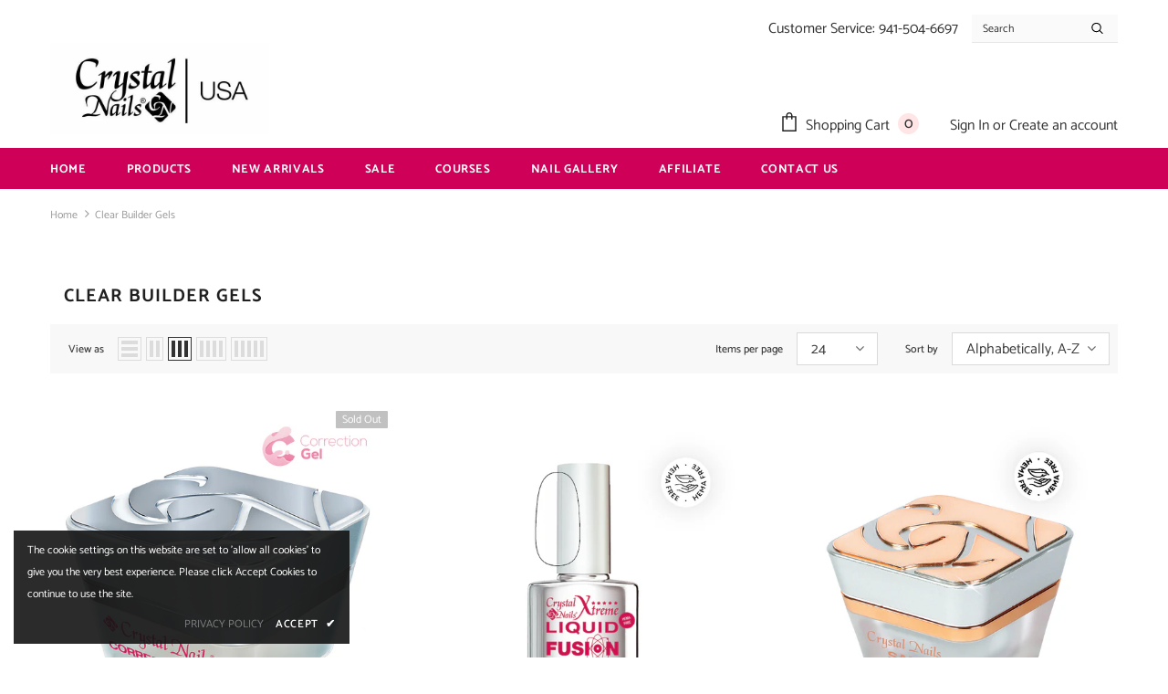

--- FILE ---
content_type: text/html; charset=utf-8
request_url: https://www.crystalnailsny.com/collections/clear-builder-gels
body_size: 51120
content:
  <!doctype html>
<!--[if lt IE 7]><html class="no-js lt-ie9 lt-ie8 lt-ie7" lang="en"> <![endif]-->
<!--[if IE 7]><html class="no-js lt-ie9 lt-ie8" lang="en"> <![endif]-->
<!--[if IE 8]><html class="no-js lt-ie9" lang="en"> <![endif]-->
<!--[if IE 9 ]><html class="ie9 no-js"> <![endif]-->
<!--[if (gt IE 9)|!(IE)]><!--> <html class="no-js"> <!--<![endif]-->
<head>

  <!-- Basic page needs ================================================== -->
  <meta charset="utf-8">
  <meta http-equiv="X-UA-Compatible" content="IE=edge,chrome=1">
	
  <!-- Title and description ================================================== -->
   
  <title>
    Clear builder gels
    
    

     &ndash; 
    Crystal Nails USA
    
  </title>
  

  

  <!-- Product meta ================================================== -->
  


  <meta property="og:type" content="website">
  <meta property="og:title" content="Clear builder gels">
  



  <meta property="og:url" content="https://www.crystalnailsny.com/collections/clear-builder-gels">
  <meta property="og:site_name" content="Crystal Nails USA">
  <!-- /snippets/twitter-card.liquid -->









  <!-- Helpers ================================================== -->
  <link rel="canonical" href="https://www.crystalnailsny.com/collections/clear-builder-gels">
  <link canonical-shop-url="https://www.crystalnailsny.com/">
  <meta name="viewport" content="width=device-width,initial-scale=1">
  <link rel="preload" href="//www.crystalnailsny.com/cdn/shop/t/4/assets/vendor.min.css?v=72559489221033970801648639104" as="style">
  <link rel="preload" href="//www.crystalnailsny.com/cdn/shop/t/4/assets/theme-styles.css?v=177113145386968551411648639286" as="style">
  <link rel="preload" href="//www.crystalnailsny.com/cdn/shop/t/4/assets/theme-styles-responsive.css?v=158911853862981896151642668790" as="style">
  <link rel="preload" href="//www.crystalnailsny.com/cdn/shop/t/4/assets/theme-settings.css?v=174866247565050602221693316133" as="style">
  <link rel="preload" href="//www.crystalnailsny.com/cdn/shop/t/4/assets/header-05.css?v=169720255825606181691642668731" as="style">
  <link rel="preload" href="//www.crystalnailsny.com/cdn/shop/t/4/assets/header-06.css?v=31647651084205616841642668731" as="style">
  <link rel="preload" href="//www.crystalnailsny.com/cdn/shop/t/4/assets/header-07.css?v=15486058026598258081642668732" as="style">
  <link rel="preload" href="//www.crystalnailsny.com/cdn/shop/t/4/assets/header-08.css?v=135345512913470148051642668733" as="style">
  <link rel="preload" href="//www.crystalnailsny.com/cdn/shop/t/4/assets/footer-06.css?v=132629616272968652451642668721" as="style">
  <link rel="preload" href="//www.crystalnailsny.com/cdn/shop/t/4/assets/footer-07.css?v=19457261069086938391642668722" as="style">
  <link rel="preload" href="//www.crystalnailsny.com/cdn/shop/t/4/assets/footer-08.css?v=17161311055609253561642668722" as="style">
  <link rel="preload" href="//www.crystalnailsny.com/cdn/shop/t/4/assets/footer-09.css?v=31723816694365087181642668723" as="style">
  <link rel="preload" href="//www.crystalnailsny.com/cdn/shop/t/4/assets/product-skin.css?v=34739149564490730311642668744" as="style">
  <link rel="preload" href="//www.crystalnailsny.com/cdn/shop/t/4/assets/layout_style_1170.css?v=175837568721092489071642668741" as="style">
  <link rel="preload" href="//www.crystalnailsny.com/cdn/shop/t/4/assets/layout_style_fullwidth.css?v=139908533630461757151642668742" as="style">
  <link rel="preload" href="//www.crystalnailsny.com/cdn/shop/t/4/assets/layout_style_flower.css?v=46301794337413993831642668741" as="style">
  <link rel="preload" href="//www.crystalnailsny.com/cdn/shop/t/4/assets/layout_style_suppermarket.css?v=128954938120041481171642668742" as="style">
  <link rel="preload" href="//www.crystalnailsny.com/cdn/shop/t/4/assets/layout_style_surfup.css?v=10743736135136324481642668743" as="style">
  <link rel="preload" href="//www.crystalnailsny.com/cdn/shop/t/4/assets/product-supermarket.css?v=179480641326516074081642668745" as="style">
  <link rel="preload" href="//www.crystalnailsny.com/cdn/shop/t/4/assets/jquery.min.js?v=56888366816115934351642668740" as="script">

  <!-- Favicon -->
  
  
  <!-- Styles -->
  <style>
    

        
        
        
        

        @font-face { font-display: swap;
  font-family: Catamaran;
  font-weight: 400;
  font-style: normal;
  src: url("//www.crystalnailsny.com/cdn/fonts/catamaran/catamaran_n4.97787e924c88922c7d20919761339dda1e5276ad.woff2") format("woff2"),
       url("//www.crystalnailsny.com/cdn/fonts/catamaran/catamaran_n4.cfda140ba68e3253077b759e3de0d67c4d8b231e.woff") format("woff");
}

        @font-face { font-display: swap;
  font-family: Catamaran;
  font-weight: 500;
  font-style: normal;
  src: url("//www.crystalnailsny.com/cdn/fonts/catamaran/catamaran_n5.4aa795ab3dba7215fa978a20cc46e8ec5724da5c.woff2") format("woff2"),
       url("//www.crystalnailsny.com/cdn/fonts/catamaran/catamaran_n5.2e1a946b3a110f8347491a85c87d2bfe14ca3f8f.woff") format("woff");
}

        @font-face { font-display: swap;
  font-family: Catamaran;
  font-weight: 600;
  font-style: normal;
  src: url("//www.crystalnailsny.com/cdn/fonts/catamaran/catamaran_n6.bdda57c9945578c369f45060b24055bf0da96177.woff2") format("woff2"),
       url("//www.crystalnailsny.com/cdn/fonts/catamaran/catamaran_n6.2b199b32c7eea81327d1d09343cfcc3e69495c42.woff") format("woff");
}

        @font-face { font-display: swap;
  font-family: Catamaran;
  font-weight: 700;
  font-style: normal;
  src: url("//www.crystalnailsny.com/cdn/fonts/catamaran/catamaran_n7.c7720328a326501d0a4fcb3373c1ca68129c3c78.woff2") format("woff2"),
       url("//www.crystalnailsny.com/cdn/fonts/catamaran/catamaran_n7.546366ab8abd7a13c41dd63a25b42966c7f197f4.woff") format("woff");
}


		    

        
			      
        
    
    :root {
      --font_size: 12px;
      --font_size_minus1: 11px;
      --font_size_minus2: 10px;
      --font_size_minus3: 9px;
      --font_size_minus4: 8px;
      --font_size_plus1: 13px;
      --font_size_plus2: 14px;
      --font_size_plus3: 15px;
      --font_size_plus4: 16px;
      --font_size_plus5: 17px;
      --font_size_plus6: 18px;
      --font_size_plus7: 19px;
      --font_size_plus8: 20px;
      --font_size_plus9: 21px;
      --font_size_plus10: 22px;
      --font_size_plus11: 23px;
      --font_size_plus12: 24px;
      --font_size_plus13: 25px;
      --font_size_plus14: 26px;
      --font_size_plus15: 27px;
      --font_size_plus16: 28px;
      --font_size_plus18: 30px;
      --font_size_plus21: 33px;
      --font_size_plus22: 34px;
      --font_size_plus23: 35px;
      --font_size_plus24: 36px;
      --font_size_plus29: 41px;
      --font_size_plus33: 45px;
      --font_size_plus34: 46px;

	  --fonts_name: Catamaran,sans-serif;
	  --fonts_name_2: Catamaran,sans-serif;

      /* Color */
      --body_bg: #ffffff;
      --body_color: #3c3c3c;
      --link_color: #0688e2;
      --link_color_hover: #232323;

      /* Breadcrumb */
      --breadcrumb_color : #999999;
      --breadcrumb_text_transform : capitalize;

      /* Header and Title */
      --page_title_font_size: 20px;
      --page_title_font_size_minus4: 16px;
      --page_title_font_size_minus6: 14px;
      --page_title_font_size_plus5: 25px;
      --page_title_color: #232323;
      --page_title_text_align : left;

      /* Product  */
      --product_text_transform : none;
      --product_name_text_align : center;
      --color_title_pr: #232323;
      --color_title_pr_hover: #232323;
      --color_vendor : #232323;
      --sale_text : #ffffff;
      --bg_sale : #e95144;
      --custom_label_text : #ffffff;
      --custom_label_bg : #323232;
      --bundle_label_text : #ffffff;
      --bundle_label_bg : #232323;
      --new_label_text : #323232;
      --new_label_bg : #ffffff;
      --new_label_border : #f6f6f6;
      --sold_out_text : #ffffff;
      --bg_sold_out : #c1c1c1;
      --color_price: #232323;
      --color_price_sale: #e95144;
      --color_compare_price: #969696;
      --color_compare_product: #3c3c3c;
      
        
        --color_quick_view: rgba(255, 255, 255, 0.7);
        --bg_quick_view: rgba(0, 0, 0, 0.8);
        
      
      --border_quick_view: transparent;
      --color_wishlist: #232323;
      --bg_wishlist: #ffffff;
      --border_wishlist: transparent;
      --bg_wishlist_active: #ffe5e5;

      /* Button 1 */
      --background_1: #232323;
      --color_1 : #ffffff;
      --border_1 : #232323;

      /* Button 2 */
      --background_2: #ffffff;
      --color_2 : #232323;
      --border_2 : #232323;

      /* Button 3 */
      --background_3: #e95144;
      --color_3 : #ffffff;
      --border_3 : #e95144;

      /* Button Add To Cart */
      --color_add_to_cart : #fff;
      --border_add_to_cart : #000;
      --background_add_to_cart : #000;

      --color_add_to_cart_hover : #000;
      --border_add_to_cart_hover : #000;
      --background_add_to_cart_hover : #fff;


      /* Button */
      
        --button_font_family: Catamaran,sans-serif;
      
      --button_font_size: px;
      --button_font_weight: ;
      --button_border_radius: px;
      --button_border_width: px;
      --button_border_style: ;
      --button_text_align: ;
      --button_text_transform: ;
      --button_letter_spacing: ;
      --button_padding_top: px;
      --button_padding_bottom: px;
      --button_padding_left: px;
      --button_padding_right: px;

      

      /* Border Color */
      --border_widget_title : #e0e0e0;
      --border_color_1 : #ebebeb;
      --border_color_2: #e7e7e7;
      --border_page_title: #eaeaea;
      --border_input: #cbcbcb;
      --border_checkbox: #d0d0d0;
      --border_dropdown: #dadada;
      --border_bt_sidebar : #f6f6f6;
      --color_icon_drop: #6b6b6b;

      
          --color_ipt: #3c3c3c;
        

      
        
          --color_slick_arrow: #323232;
          --color_border_slick_arrow: #323232;
          --color_bg_slick_arrow: #ffffff;
        
      

      /*color Mobile*/

      --color_menu_mb: #232323;
      --color_menu_level3: #3c3c3c;

      /* Mixin ================= */
      

  		  
           --font_size_btn: 13px;   
        

        
            --padding_btn: 7px 15px 7px;
        

        
          --letter_spacing_btn: .05em;
        

        
          --padding_btn_qv_add_to_cart: 12px 15px 10px;
        
          --padding_btn_bundle: 10px 15px 8px 15px;
          

      

      
      
          --color-price-box: var(--color_compare_price);
      

      --color_review: #232323;
      --color_review_empty: #232323;

      --border-product-image: #e6e6e6;

      
      --border-radius-17: 17px;
      --border-radius-50: 50%;
      
    }
</style>
  <link href="//www.crystalnailsny.com/cdn/shop/t/4/assets/vendor.min.css?v=72559489221033970801648639104" rel="stylesheet" type="text/css" media="all" />
<link href="//www.crystalnailsny.com/cdn/shop/t/4/assets/theme-styles.css?v=177113145386968551411648639286" rel="stylesheet" type="text/css" media="all" />
<link href="//www.crystalnailsny.com/cdn/shop/t/4/assets/theme-styles-responsive.css?v=158911853862981896151642668790" rel="stylesheet" type="text/css" media="all" />
<link href="//www.crystalnailsny.com/cdn/shop/t/4/assets/theme-settings.css?v=174866247565050602221693316133" rel="stylesheet" type="text/css" media="all" />




































  
   <!-- Scripts -->
  <script src="//www.crystalnailsny.com/cdn/shop/t/4/assets/jquery.min.js?v=56888366816115934351642668740" type="text/javascript"></script>
<script src="//www.crystalnailsny.com/cdn/shop/t/4/assets/jquery-cookie.min.js?v=72365755745404048181642668738" type="text/javascript"></script>
<script src="//www.crystalnailsny.com/cdn/shop/t/4/assets/lazysizes.min.js?v=84414966064882348651642668743" type="text/javascript"></script>

<script>
  	window.lazySizesConfig = window.lazySizesConfig || {};
    lazySizesConfig.loadMode = 1;
    window.lazySizesConfig.init = false;
    lazySizes.init();
  
    window.ajax_cart = "upsell";
    window.money_format = "${{amount}}";//"${{amount}} USD";
    window.shop_currency = "USD";
    window.show_multiple_currencies = false;
    window.use_color_swatch = true;
    window.color_swatch_style = "variant";
    window.enable_sidebar_multiple_choice = true;
    window.file_url = "//www.crystalnailsny.com/cdn/shop/files/?1624";
    window.asset_url = "";
    window.router = "";
    window.swatch_recently = "color";
    window.label_sale = "discount_sale";
    window.layout_style = "layout_style_1";
    window.layout_home = "";
    window.product_style = "default";
    window.category_style = "default";
    window.layout_body = "default";
    
    window.inventory_text = {
        in_stock: "In stock",
        many_in_stock: "Many in stock",
        out_of_stock: "Out of stock",
        add_to_cart: "Add to cart",
        add_all_to_cart: "Add all to Cart",
        sold_out: "Sold Out",
        select_options : "Select options",
        unavailable: "Sold Out",
        view_all_collection: "View All",
        no_more_product: "No more product",
        show_options: "Show Variants",
        hide_options: "Hide Variants",
        adding : "Adding",
        thank_you : "Thank You",
        add_more : "Add More",
        cart_feedback : "Added",
        add_wishlist : "Add to Wish List",
        remove_wishlist : "Remove Wish List",
        add_wishlist_1 : "Add to wishlist",
        remove_wishlist_1 : "Remove wishlist",
        previous: "Prev",
        next: "Next",
      	pre_order : "Pre Order",
        hotStock: "Hurry up! only [inventory] left",
        view_more: "View All",
        view_less : "View Less",
        show_more: "Show More",
        show_less : "Show Less",
        days : "Days",
        hours : "Hours",
        mins : "Mins",
        secs : "Secs",

        customlabel: "Custom Label",
        newlabel: "New",
        salelabel: "Sale",
        soldoutlabel: "Sold Out",
        bundlelabel: "Bundle",

        message_compare : "You must select at least two products to compare!",
        message_iscart : "is added to your shopping cart.",

        add_compare : "Add to compare",
        remove_compare : "Remove compare",
        remove: "Remove",
        warning_quantity: "Maximum quantity",
    };
    window.multi_lang = false;
    window.infinity_scroll_feature = true;
    window.newsletter_popup = true;
    window.hidden_newsletter = false;
    window.option_ptoduct1 = "size";
    window.option_ptoduct2 = "color";
    window.option_ptoduct3 = "option 3"

    /* Free Shipping Message */
    window.free_shipping_color1 = "#F44336";  
    window.free_shipping_color2 = "#FF9800";
    window.free_shipping_color3 = "#69c69c";
    window.free_shipping_price = 100;
    window.free_shipping_text = {
        free_shipping_message_1: "You qualify for free shipping!",
        free_shipping_message_2:"Only",
        free_shipping_message_3: "away from",
        free_shipping_message_4: "free shipping",
        free_shipping_1: "Free",
        free_shipping_2: "TBD",
    }

</script>

  <!-- Header hook for plugins ================================ -->
  <script>window.performance && window.performance.mark && window.performance.mark('shopify.content_for_header.start');</script><meta name="facebook-domain-verification" content="x92eldyocugjoo31e5oswdos4eujaj">
<meta name="facebook-domain-verification" content="mpqyomknc4je0d54ap26ikj9iwf80s">
<meta name="facebook-domain-verification" content="q853le8abn1mnnawv02bqb63jld10o">
<meta name="google-site-verification" content="owBKck8Wjp1QwF5kRDMLcjpFypVQiHYhqDeosIbNBp4">
<meta id="shopify-digital-wallet" name="shopify-digital-wallet" content="/15418259/digital_wallets/dialog">
<meta name="shopify-checkout-api-token" content="c604a4a9032039c2a7c022ec475c535f">
<meta id="in-context-paypal-metadata" data-shop-id="15418259" data-venmo-supported="false" data-environment="production" data-locale="en_US" data-paypal-v4="true" data-currency="USD">
<link rel="alternate" type="application/atom+xml" title="Feed" href="/collections/clear-builder-gels.atom" />
<link rel="alternate" type="application/json+oembed" href="https://www.crystalnailsny.com/collections/clear-builder-gels.oembed">
<script async="async" src="/checkouts/internal/preloads.js?locale=en-US"></script>
<link rel="preconnect" href="https://shop.app" crossorigin="anonymous">
<script async="async" src="https://shop.app/checkouts/internal/preloads.js?locale=en-US&shop_id=15418259" crossorigin="anonymous"></script>
<script id="apple-pay-shop-capabilities" type="application/json">{"shopId":15418259,"countryCode":"US","currencyCode":"USD","merchantCapabilities":["supports3DS"],"merchantId":"gid:\/\/shopify\/Shop\/15418259","merchantName":"Crystal Nails USA","requiredBillingContactFields":["postalAddress","email","phone"],"requiredShippingContactFields":["postalAddress","email","phone"],"shippingType":"shipping","supportedNetworks":["visa","masterCard","amex","discover","elo","jcb"],"total":{"type":"pending","label":"Crystal Nails USA","amount":"1.00"},"shopifyPaymentsEnabled":true,"supportsSubscriptions":true}</script>
<script id="shopify-features" type="application/json">{"accessToken":"c604a4a9032039c2a7c022ec475c535f","betas":["rich-media-storefront-analytics"],"domain":"www.crystalnailsny.com","predictiveSearch":true,"shopId":15418259,"locale":"en"}</script>
<script>var Shopify = Shopify || {};
Shopify.shop = "crystal-nails-east.myshopify.com";
Shopify.locale = "en";
Shopify.currency = {"active":"USD","rate":"1.0"};
Shopify.country = "US";
Shopify.theme = {"name":"Ella-5.0.8-sections-ready","id":121383845942,"schema_name":"Ella","schema_version":"5.0.8","theme_store_id":null,"role":"main"};
Shopify.theme.handle = "null";
Shopify.theme.style = {"id":null,"handle":null};
Shopify.cdnHost = "www.crystalnailsny.com/cdn";
Shopify.routes = Shopify.routes || {};
Shopify.routes.root = "/";</script>
<script type="module">!function(o){(o.Shopify=o.Shopify||{}).modules=!0}(window);</script>
<script>!function(o){function n(){var o=[];function n(){o.push(Array.prototype.slice.apply(arguments))}return n.q=o,n}var t=o.Shopify=o.Shopify||{};t.loadFeatures=n(),t.autoloadFeatures=n()}(window);</script>
<script>
  window.ShopifyPay = window.ShopifyPay || {};
  window.ShopifyPay.apiHost = "shop.app\/pay";
  window.ShopifyPay.redirectState = null;
</script>
<script id="shop-js-analytics" type="application/json">{"pageType":"collection"}</script>
<script defer="defer" async type="module" src="//www.crystalnailsny.com/cdn/shopifycloud/shop-js/modules/v2/client.init-shop-cart-sync_IZsNAliE.en.esm.js"></script>
<script defer="defer" async type="module" src="//www.crystalnailsny.com/cdn/shopifycloud/shop-js/modules/v2/chunk.common_0OUaOowp.esm.js"></script>
<script type="module">
  await import("//www.crystalnailsny.com/cdn/shopifycloud/shop-js/modules/v2/client.init-shop-cart-sync_IZsNAliE.en.esm.js");
await import("//www.crystalnailsny.com/cdn/shopifycloud/shop-js/modules/v2/chunk.common_0OUaOowp.esm.js");

  window.Shopify.SignInWithShop?.initShopCartSync?.({"fedCMEnabled":true,"windoidEnabled":true});

</script>
<script>
  window.Shopify = window.Shopify || {};
  if (!window.Shopify.featureAssets) window.Shopify.featureAssets = {};
  window.Shopify.featureAssets['shop-js'] = {"shop-cart-sync":["modules/v2/client.shop-cart-sync_DLOhI_0X.en.esm.js","modules/v2/chunk.common_0OUaOowp.esm.js"],"init-fed-cm":["modules/v2/client.init-fed-cm_C6YtU0w6.en.esm.js","modules/v2/chunk.common_0OUaOowp.esm.js"],"shop-button":["modules/v2/client.shop-button_BCMx7GTG.en.esm.js","modules/v2/chunk.common_0OUaOowp.esm.js"],"shop-cash-offers":["modules/v2/client.shop-cash-offers_BT26qb5j.en.esm.js","modules/v2/chunk.common_0OUaOowp.esm.js","modules/v2/chunk.modal_CGo_dVj3.esm.js"],"init-windoid":["modules/v2/client.init-windoid_B9PkRMql.en.esm.js","modules/v2/chunk.common_0OUaOowp.esm.js"],"init-shop-email-lookup-coordinator":["modules/v2/client.init-shop-email-lookup-coordinator_DZkqjsbU.en.esm.js","modules/v2/chunk.common_0OUaOowp.esm.js"],"shop-toast-manager":["modules/v2/client.shop-toast-manager_Di2EnuM7.en.esm.js","modules/v2/chunk.common_0OUaOowp.esm.js"],"shop-login-button":["modules/v2/client.shop-login-button_BtqW_SIO.en.esm.js","modules/v2/chunk.common_0OUaOowp.esm.js","modules/v2/chunk.modal_CGo_dVj3.esm.js"],"avatar":["modules/v2/client.avatar_BTnouDA3.en.esm.js"],"pay-button":["modules/v2/client.pay-button_CWa-C9R1.en.esm.js","modules/v2/chunk.common_0OUaOowp.esm.js"],"init-shop-cart-sync":["modules/v2/client.init-shop-cart-sync_IZsNAliE.en.esm.js","modules/v2/chunk.common_0OUaOowp.esm.js"],"init-customer-accounts":["modules/v2/client.init-customer-accounts_DenGwJTU.en.esm.js","modules/v2/client.shop-login-button_BtqW_SIO.en.esm.js","modules/v2/chunk.common_0OUaOowp.esm.js","modules/v2/chunk.modal_CGo_dVj3.esm.js"],"init-shop-for-new-customer-accounts":["modules/v2/client.init-shop-for-new-customer-accounts_JdHXxpS9.en.esm.js","modules/v2/client.shop-login-button_BtqW_SIO.en.esm.js","modules/v2/chunk.common_0OUaOowp.esm.js","modules/v2/chunk.modal_CGo_dVj3.esm.js"],"init-customer-accounts-sign-up":["modules/v2/client.init-customer-accounts-sign-up_D6__K_p8.en.esm.js","modules/v2/client.shop-login-button_BtqW_SIO.en.esm.js","modules/v2/chunk.common_0OUaOowp.esm.js","modules/v2/chunk.modal_CGo_dVj3.esm.js"],"checkout-modal":["modules/v2/client.checkout-modal_C_ZQDY6s.en.esm.js","modules/v2/chunk.common_0OUaOowp.esm.js","modules/v2/chunk.modal_CGo_dVj3.esm.js"],"shop-follow-button":["modules/v2/client.shop-follow-button_XetIsj8l.en.esm.js","modules/v2/chunk.common_0OUaOowp.esm.js","modules/v2/chunk.modal_CGo_dVj3.esm.js"],"lead-capture":["modules/v2/client.lead-capture_DvA72MRN.en.esm.js","modules/v2/chunk.common_0OUaOowp.esm.js","modules/v2/chunk.modal_CGo_dVj3.esm.js"],"shop-login":["modules/v2/client.shop-login_ClXNxyh6.en.esm.js","modules/v2/chunk.common_0OUaOowp.esm.js","modules/v2/chunk.modal_CGo_dVj3.esm.js"],"payment-terms":["modules/v2/client.payment-terms_CNlwjfZz.en.esm.js","modules/v2/chunk.common_0OUaOowp.esm.js","modules/v2/chunk.modal_CGo_dVj3.esm.js"]};
</script>
<script>(function() {
  var isLoaded = false;
  function asyncLoad() {
    if (isLoaded) return;
    isLoaded = true;
    var urls = ["\/\/www.powr.io\/powr.js?powr-token=crystal-nails-east.myshopify.com\u0026external-type=shopify\u0026shop=crystal-nails-east.myshopify.com","https:\/\/widgets.automizely.com\/loyalty\/v1\/main.js?connection_id=559a8d669cff4ad5b1f45551efe533f8\u0026mapped_org_id=5ffcccb8d7e9907f54a24378adb3a89e_v1\u0026shop=crystal-nails-east.myshopify.com","https:\/\/cdnig.addons.business\/embed\/cloud\/crystal-nails-east\/cziframeagent.js?v=212104101107\u0026token=HOum2216118GXQef\u0026shop=crystal-nails-east.myshopify.com","https:\/\/cdn.roseperl.com\/storelocator-prod\/setting\/crystal-nails-east-1750223389.js?shop=crystal-nails-east.myshopify.com","https:\/\/cdn.roseperl.com\/storelocator-prod\/wtb\/crystal-nails-east-1750223389.js?shop=crystal-nails-east.myshopify.com","https:\/\/cdn.roseperl.com\/storelocator-prod\/stockist-form\/crystal-nails-east-1750223390.js?shop=crystal-nails-east.myshopify.com"];
    for (var i = 0; i < urls.length; i++) {
      var s = document.createElement('script');
      s.type = 'text/javascript';
      s.async = true;
      s.src = urls[i];
      var x = document.getElementsByTagName('script')[0];
      x.parentNode.insertBefore(s, x);
    }
  };
  if(window.attachEvent) {
    window.attachEvent('onload', asyncLoad);
  } else {
    window.addEventListener('load', asyncLoad, false);
  }
})();</script>
<script id="__st">var __st={"a":15418259,"offset":-18000,"reqid":"2bae21c5-c53f-44b4-a171-f9f8866a617c-1768411282","pageurl":"www.crystalnailsny.com\/collections\/clear-builder-gels","u":"ffe18565de19","p":"collection","rtyp":"collection","rid":388746824};</script>
<script>window.ShopifyPaypalV4VisibilityTracking = true;</script>
<script id="captcha-bootstrap">!function(){'use strict';const t='contact',e='account',n='new_comment',o=[[t,t],['blogs',n],['comments',n],[t,'customer']],c=[[e,'customer_login'],[e,'guest_login'],[e,'recover_customer_password'],[e,'create_customer']],r=t=>t.map((([t,e])=>`form[action*='/${t}']:not([data-nocaptcha='true']) input[name='form_type'][value='${e}']`)).join(','),a=t=>()=>t?[...document.querySelectorAll(t)].map((t=>t.form)):[];function s(){const t=[...o],e=r(t);return a(e)}const i='password',u='form_key',d=['recaptcha-v3-token','g-recaptcha-response','h-captcha-response',i],f=()=>{try{return window.sessionStorage}catch{return}},m='__shopify_v',_=t=>t.elements[u];function p(t,e,n=!1){try{const o=window.sessionStorage,c=JSON.parse(o.getItem(e)),{data:r}=function(t){const{data:e,action:n}=t;return t[m]||n?{data:e,action:n}:{data:t,action:n}}(c);for(const[e,n]of Object.entries(r))t.elements[e]&&(t.elements[e].value=n);n&&o.removeItem(e)}catch(o){console.error('form repopulation failed',{error:o})}}const l='form_type',E='cptcha';function T(t){t.dataset[E]=!0}const w=window,h=w.document,L='Shopify',v='ce_forms',y='captcha';let A=!1;((t,e)=>{const n=(g='f06e6c50-85a8-45c8-87d0-21a2b65856fe',I='https://cdn.shopify.com/shopifycloud/storefront-forms-hcaptcha/ce_storefront_forms_captcha_hcaptcha.v1.5.2.iife.js',D={infoText:'Protected by hCaptcha',privacyText:'Privacy',termsText:'Terms'},(t,e,n)=>{const o=w[L][v],c=o.bindForm;if(c)return c(t,g,e,D).then(n);var r;o.q.push([[t,g,e,D],n]),r=I,A||(h.body.append(Object.assign(h.createElement('script'),{id:'captcha-provider',async:!0,src:r})),A=!0)});var g,I,D;w[L]=w[L]||{},w[L][v]=w[L][v]||{},w[L][v].q=[],w[L][y]=w[L][y]||{},w[L][y].protect=function(t,e){n(t,void 0,e),T(t)},Object.freeze(w[L][y]),function(t,e,n,w,h,L){const[v,y,A,g]=function(t,e,n){const i=e?o:[],u=t?c:[],d=[...i,...u],f=r(d),m=r(i),_=r(d.filter((([t,e])=>n.includes(e))));return[a(f),a(m),a(_),s()]}(w,h,L),I=t=>{const e=t.target;return e instanceof HTMLFormElement?e:e&&e.form},D=t=>v().includes(t);t.addEventListener('submit',(t=>{const e=I(t);if(!e)return;const n=D(e)&&!e.dataset.hcaptchaBound&&!e.dataset.recaptchaBound,o=_(e),c=g().includes(e)&&(!o||!o.value);(n||c)&&t.preventDefault(),c&&!n&&(function(t){try{if(!f())return;!function(t){const e=f();if(!e)return;const n=_(t);if(!n)return;const o=n.value;o&&e.removeItem(o)}(t);const e=Array.from(Array(32),(()=>Math.random().toString(36)[2])).join('');!function(t,e){_(t)||t.append(Object.assign(document.createElement('input'),{type:'hidden',name:u})),t.elements[u].value=e}(t,e),function(t,e){const n=f();if(!n)return;const o=[...t.querySelectorAll(`input[type='${i}']`)].map((({name:t})=>t)),c=[...d,...o],r={};for(const[a,s]of new FormData(t).entries())c.includes(a)||(r[a]=s);n.setItem(e,JSON.stringify({[m]:1,action:t.action,data:r}))}(t,e)}catch(e){console.error('failed to persist form',e)}}(e),e.submit())}));const S=(t,e)=>{t&&!t.dataset[E]&&(n(t,e.some((e=>e===t))),T(t))};for(const o of['focusin','change'])t.addEventListener(o,(t=>{const e=I(t);D(e)&&S(e,y())}));const B=e.get('form_key'),M=e.get(l),P=B&&M;t.addEventListener('DOMContentLoaded',(()=>{const t=y();if(P)for(const e of t)e.elements[l].value===M&&p(e,B);[...new Set([...A(),...v().filter((t=>'true'===t.dataset.shopifyCaptcha))])].forEach((e=>S(e,t)))}))}(h,new URLSearchParams(w.location.search),n,t,e,['guest_login'])})(!0,!0)}();</script>
<script integrity="sha256-4kQ18oKyAcykRKYeNunJcIwy7WH5gtpwJnB7kiuLZ1E=" data-source-attribution="shopify.loadfeatures" defer="defer" src="//www.crystalnailsny.com/cdn/shopifycloud/storefront/assets/storefront/load_feature-a0a9edcb.js" crossorigin="anonymous"></script>
<script crossorigin="anonymous" defer="defer" src="//www.crystalnailsny.com/cdn/shopifycloud/storefront/assets/shopify_pay/storefront-65b4c6d7.js?v=20250812"></script>
<script data-source-attribution="shopify.dynamic_checkout.dynamic.init">var Shopify=Shopify||{};Shopify.PaymentButton=Shopify.PaymentButton||{isStorefrontPortableWallets:!0,init:function(){window.Shopify.PaymentButton.init=function(){};var t=document.createElement("script");t.src="https://www.crystalnailsny.com/cdn/shopifycloud/portable-wallets/latest/portable-wallets.en.js",t.type="module",document.head.appendChild(t)}};
</script>
<script data-source-attribution="shopify.dynamic_checkout.buyer_consent">
  function portableWalletsHideBuyerConsent(e){var t=document.getElementById("shopify-buyer-consent"),n=document.getElementById("shopify-subscription-policy-button");t&&n&&(t.classList.add("hidden"),t.setAttribute("aria-hidden","true"),n.removeEventListener("click",e))}function portableWalletsShowBuyerConsent(e){var t=document.getElementById("shopify-buyer-consent"),n=document.getElementById("shopify-subscription-policy-button");t&&n&&(t.classList.remove("hidden"),t.removeAttribute("aria-hidden"),n.addEventListener("click",e))}window.Shopify?.PaymentButton&&(window.Shopify.PaymentButton.hideBuyerConsent=portableWalletsHideBuyerConsent,window.Shopify.PaymentButton.showBuyerConsent=portableWalletsShowBuyerConsent);
</script>
<script data-source-attribution="shopify.dynamic_checkout.cart.bootstrap">document.addEventListener("DOMContentLoaded",(function(){function t(){return document.querySelector("shopify-accelerated-checkout-cart, shopify-accelerated-checkout")}if(t())Shopify.PaymentButton.init();else{new MutationObserver((function(e,n){t()&&(Shopify.PaymentButton.init(),n.disconnect())})).observe(document.body,{childList:!0,subtree:!0})}}));
</script>
<link id="shopify-accelerated-checkout-styles" rel="stylesheet" media="screen" href="https://www.crystalnailsny.com/cdn/shopifycloud/portable-wallets/latest/accelerated-checkout-backwards-compat.css" crossorigin="anonymous">
<style id="shopify-accelerated-checkout-cart">
        #shopify-buyer-consent {
  margin-top: 1em;
  display: inline-block;
  width: 100%;
}

#shopify-buyer-consent.hidden {
  display: none;
}

#shopify-subscription-policy-button {
  background: none;
  border: none;
  padding: 0;
  text-decoration: underline;
  font-size: inherit;
  cursor: pointer;
}

#shopify-subscription-policy-button::before {
  box-shadow: none;
}

      </style>

<script>window.performance && window.performance.mark && window.performance.mark('shopify.content_for_header.end');</script>

  <!--[if lt IE 9]>
  <script src="//html5shiv.googlecode.com/svn/trunk/html5.js" type="text/javascript"></script>
  <![endif]-->

  
  
  

  <script>

    Shopify.productOptionsMap = {};
    Shopify.quickViewOptionsMap = {};

    Shopify.updateOptionsInSelector = function(selectorIndex, wrapperSlt) {
        Shopify.optionsMap = wrapperSlt === '.product' ? Shopify.productOptionsMap : Shopify.quickViewOptionsMap;

        switch (selectorIndex) {
            case 0:
                var key = 'root';
                var selector = $(wrapperSlt + ' .single-option-selector:eq(0)');
                break;
            case 1:
                var key = $(wrapperSlt + ' .single-option-selector:eq(0)').val();
                var selector = $(wrapperSlt + ' .single-option-selector:eq(1)');
                break;
            case 2:
                var key = $(wrapperSlt + ' .single-option-selector:eq(0)').val();
                key += ' / ' + $(wrapperSlt + ' .single-option-selector:eq(1)').val();
                var selector = $(wrapperSlt + ' .single-option-selector:eq(2)');
        }

        var initialValue = selector.val();
        selector.empty();

        var availableOptions = Shopify.optionsMap[key];

        if (availableOptions && availableOptions.length) {
            for (var i = 0; i < availableOptions.length; i++) {
                var option = availableOptions[i].replace('-sold-out','');
                var newOption = $('<option></option>').val(option).html(option);

                selector.append(newOption);
            }

            $(wrapperSlt + ' .swatch[data-option-index="' + selectorIndex + '"] .swatch-element').each(function() {
                // debugger;
                if ($.inArray($(this).attr('data-value'), availableOptions) !== -1) {
                    $(this).addClass('available').removeClass('soldout').find(':radio').prop('disabled',false).prop('checked',true);
                }
                else {
                    if ($.inArray($(this).attr('data-value') + '-sold-out', availableOptions) !== -1) {
                        $(this).addClass('available').addClass('soldout').find(':radio').prop('disabled',false).prop('checked',true);
                    } else {
                        $(this).removeClass('available').addClass('soldout').find(':radio').prop('disabled',true).prop('checked',false);
                    }
                    
                }
            });

            if ($.inArray(initialValue, availableOptions) !== -1) {
                selector.val(initialValue);
            }

            selector.trigger('change');
        };
    };

    Shopify.linkOptionSelectors = function(product, wrapperSlt, check) {
        // Building our mapping object.
        Shopify.optionsMap = wrapperSlt === '.product' ? Shopify.productOptionsMap : Shopify.quickViewOptionsMap;
        var arr_1= [],
            arr_2= [],
            arr_3= [];

        Shopify.optionsMap['root'] == [];
        for (var i = 0; i < product.variants.length; i++) {
            var variant = product.variants[i];
            if (variant) {
                var key1 = variant.option1;
                var key2 = variant.option1 + ' / ' + variant.option2;
                Shopify.optionsMap[key1] = [];
                Shopify.optionsMap[key2] = [];
            }
        }
        for (var i = 0; i < product.variants.length; i++) {
            var variant = product.variants[i];
            if (variant) {
                if (window.use_color_swatch) {
                    if (variant.available) {
                        // Gathering values for the 1st drop-down.
                        Shopify.optionsMap['root'] = Shopify.optionsMap['root'] || [];

                        // if ($.inArray(variant.option1 + '-sold-out', Shopify.optionsMap['root']) !== -1) {
                        //     Shopify.optionsMap['root'].pop();
                        // } 

                        arr_1.push(variant.option1);
                        arr_1 = $.unique(arr_1);

                        Shopify.optionsMap['root'].push(variant.option1);

                        Shopify.optionsMap['root'] = Shopify.uniq(Shopify.optionsMap['root']);

                        // Gathering values for the 2nd drop-down.
                        if (product.options.length > 1) {
                        var key = variant.option1;
                            Shopify.optionsMap[key] = Shopify.optionsMap[key] || [];
                            // if ($.inArray(variant.option2 + '-sold-out', Shopify.optionsMap[key]) !== -1) {
                            //     Shopify.optionsMap[key].pop();
                            // } 
                            Shopify.optionsMap[key].push(variant.option2);
                            if ($.inArray(variant.option2, arr_2) === -1) {
                                arr_2.push(variant.option2);
                                arr_2 = $.unique(arr_2);
                            }
                            Shopify.optionsMap[key] = Shopify.uniq(Shopify.optionsMap[key]);
                        }

                        // Gathering values for the 3rd drop-down.
                        if (product.options.length === 3) {
                            var key = variant.option1 + ' / ' + variant.option2;
                            Shopify.optionsMap[key] = Shopify.optionsMap[key] || [];
                            Shopify.optionsMap[key].push(variant.option3);

                            if ($.inArray(variant.option3, arr_3) === -1) {
                                arr_3.push(variant.option3);
                                arr_3 = $.unique(arr_3);
                            }
                            
                            Shopify.optionsMap[key] = Shopify.uniq(Shopify.optionsMap[key]);
                        }
                    } else {
                        // Gathering values for the 1st drop-down.
                        Shopify.optionsMap['root'] = Shopify.optionsMap['root'] || [];
                        if ($.inArray(variant.option1, arr_1) === -1) {
                            Shopify.optionsMap['root'].push(variant.option1 + '-sold-out');
                        }
                        
                        Shopify.optionsMap['root'] = Shopify.uniq(Shopify.optionsMap['root']);

                        // Gathering values for the 2nd drop-down.
                        if (product.options.length > 1) {
                            var key = variant.option1;
                            Shopify.optionsMap[key] = Shopify.optionsMap[key] || [];
                            // Shopify.optionsMap[key].push(variant.option2);

                            // if ($.inArray(variant.option2, arr_2) === -1) {
                                Shopify.optionsMap[key].push(variant.option2 + '-sold-out');
                            // }
                            
                            Shopify.optionsMap[key] = Shopify.uniq(Shopify.optionsMap[key]);
                        }

                        // Gathering values for the 3rd drop-down.
                        if (product.options.length === 3) {
                            var key = variant.option1 + ' / ' + variant.option2;
                            Shopify.optionsMap[key] = Shopify.optionsMap[key] || [];
//                             if ($.inArray(variant.option3, arr_3) === -1) {
                                Shopify.optionsMap[key].push(variant.option3 + '-sold-out');
//                             }
                            Shopify.optionsMap[key] = Shopify.uniq(Shopify.optionsMap[key]);
                        }

                    }
                } else {
                    // Gathering values for the 1st drop-down.
                    if (check) {
                        if (variant.available) {
                            Shopify.optionsMap['root'] = Shopify.optionsMap['root'] || [];
                            Shopify.optionsMap['root'].push(variant.option1);
                            Shopify.optionsMap['root'] = Shopify.uniq(Shopify.optionsMap['root']);

                            // Gathering values for the 2nd drop-down.
                            if (product.options.length > 1) {
                            var key = variant.option1;
                                Shopify.optionsMap[key] = Shopify.optionsMap[key] || [];
                                Shopify.optionsMap[key].push(variant.option2);
                                Shopify.optionsMap[key] = Shopify.uniq(Shopify.optionsMap[key]);
                            }

                            // Gathering values for the 3rd drop-down.
                            if (product.options.length === 3) {
                                var key = variant.option1 + ' / ' + variant.option2;
                                Shopify.optionsMap[key] = Shopify.optionsMap[key] || [];
                                Shopify.optionsMap[key].push(variant.option3);
                                Shopify.optionsMap[key] = Shopify.uniq(Shopify.optionsMap[key]);
                            }
                        }
                    } else {
                        Shopify.optionsMap['root'] = Shopify.optionsMap['root'] || [];

                        Shopify.optionsMap['root'].push(variant.option1);
                        Shopify.optionsMap['root'] = Shopify.uniq(Shopify.optionsMap['root']);

                        // Gathering values for the 2nd drop-down.
                        if (product.options.length > 1) {
                        var key = variant.option1;
                            Shopify.optionsMap[key] = Shopify.optionsMap[key] || [];
                            Shopify.optionsMap[key].push(variant.option2);
                            Shopify.optionsMap[key] = Shopify.uniq(Shopify.optionsMap[key]);
                        }

                        // Gathering values for the 3rd drop-down.
                        if (product.options.length === 3) {
                            var key = variant.option1 + ' / ' + variant.option2;
                            Shopify.optionsMap[key] = Shopify.optionsMap[key] || [];
                            Shopify.optionsMap[key].push(variant.option3);
                            Shopify.optionsMap[key] = Shopify.uniq(Shopify.optionsMap[key]);
                        }
                    }
                    
                }
            }
        };

        // Update options right away.
        Shopify.updateOptionsInSelector(0, wrapperSlt);

        if (product.options.length > 1) Shopify.updateOptionsInSelector(1, wrapperSlt);
        if (product.options.length === 3) Shopify.updateOptionsInSelector(2, wrapperSlt);

        // When there is an update in the first dropdown.
        $(wrapperSlt + " .single-option-selector:eq(0)").change(function() {
            Shopify.updateOptionsInSelector(1, wrapperSlt);
            if (product.options.length === 3) Shopify.updateOptionsInSelector(2, wrapperSlt);
            return true;
        });

        // When there is an update in the second dropdown.
        $(wrapperSlt + " .single-option-selector:eq(1)").change(function() {
            if (product.options.length === 3) Shopify.updateOptionsInSelector(2, wrapperSlt);
            return true;
        });
    };
</script>
  

<script>
    var appEnvironment = 'storelocator-prod';
    var shopHash = 'b4a8ff99831e71665659dfcbf9b1f3b1';
</script>

<!-- BEGIN app block: shopify://apps/judge-me-reviews/blocks/judgeme_core/61ccd3b1-a9f2-4160-9fe9-4fec8413e5d8 --><!-- Start of Judge.me Core -->






<link rel="dns-prefetch" href="https://cdnwidget.judge.me">
<link rel="dns-prefetch" href="https://cdn.judge.me">
<link rel="dns-prefetch" href="https://cdn1.judge.me">
<link rel="dns-prefetch" href="https://api.judge.me">

<script data-cfasync='false' class='jdgm-settings-script'>window.jdgmSettings={"pagination":5,"disable_web_reviews":false,"badge_no_review_text":"No reviews","badge_n_reviews_text":"{{ n }} review/reviews","badge_star_color":"#E8E70E","hide_badge_preview_if_no_reviews":false,"badge_hide_text":true,"enforce_center_preview_badge":false,"widget_title":"Customer Reviews","widget_open_form_text":"Write a review","widget_close_form_text":"Cancel review","widget_refresh_page_text":"Refresh page","widget_summary_text":"Based on {{ number_of_reviews }} review/reviews","widget_no_review_text":"Be the first to write a review","widget_name_field_text":"Display name","widget_verified_name_field_text":"Verified Name (public)","widget_name_placeholder_text":"Display name","widget_required_field_error_text":"This field is required.","widget_email_field_text":"Email address","widget_verified_email_field_text":"Verified Email (private, can not be edited)","widget_email_placeholder_text":"Your email address","widget_email_field_error_text":"Please enter a valid email address.","widget_rating_field_text":"Rating","widget_review_title_field_text":"Review Title","widget_review_title_placeholder_text":"Give your review a title","widget_review_body_field_text":"Review content","widget_review_body_placeholder_text":"Start writing here...","widget_pictures_field_text":"Picture/Video (optional)","widget_submit_review_text":"Submit Review","widget_submit_verified_review_text":"Submit Verified Review","widget_submit_success_msg_with_auto_publish":"Thank you! Please refresh the page in a few moments to see your review. You can remove or edit your review by logging into \u003ca href='https://judge.me/login' target='_blank' rel='nofollow noopener'\u003eJudge.me\u003c/a\u003e","widget_submit_success_msg_no_auto_publish":"Thank you! Your review will be published as soon as it is approved by the shop admin. You can remove or edit your review by logging into \u003ca href='https://judge.me/login' target='_blank' rel='nofollow noopener'\u003eJudge.me\u003c/a\u003e","widget_show_default_reviews_out_of_total_text":"Showing {{ n_reviews_shown }} out of {{ n_reviews }} reviews.","widget_show_all_link_text":"Show all","widget_show_less_link_text":"Show less","widget_author_said_text":"{{ reviewer_name }} said:","widget_days_text":"{{ n }} days ago","widget_weeks_text":"{{ n }} week/weeks ago","widget_months_text":"{{ n }} month/months ago","widget_years_text":"{{ n }} year/years ago","widget_yesterday_text":"Yesterday","widget_today_text":"Today","widget_replied_text":"\u003e\u003e {{ shop_name }} replied:","widget_read_more_text":"Read more","widget_reviewer_name_as_initial":"","widget_rating_filter_color":"#fbcd0a","widget_rating_filter_see_all_text":"See all reviews","widget_sorting_most_recent_text":"Most Recent","widget_sorting_highest_rating_text":"Highest Rating","widget_sorting_lowest_rating_text":"Lowest Rating","widget_sorting_with_pictures_text":"Only Pictures","widget_sorting_most_helpful_text":"Most Helpful","widget_open_question_form_text":"Ask a question","widget_reviews_subtab_text":"Reviews","widget_questions_subtab_text":"Questions","widget_question_label_text":"Question","widget_answer_label_text":"Answer","widget_question_placeholder_text":"Write your question here","widget_submit_question_text":"Submit Question","widget_question_submit_success_text":"Thank you for your question! We will notify you once it gets answered.","widget_star_color":"#E8E70E","verified_badge_text":"Verified","verified_badge_bg_color":"","verified_badge_text_color":"","verified_badge_placement":"left-of-reviewer-name","widget_review_max_height":"","widget_hide_border":false,"widget_social_share":false,"widget_thumb":false,"widget_review_location_show":false,"widget_location_format":"","all_reviews_include_out_of_store_products":true,"all_reviews_out_of_store_text":"(out of store)","all_reviews_pagination":100,"all_reviews_product_name_prefix_text":"about","enable_review_pictures":true,"enable_question_anwser":false,"widget_theme":"default","review_date_format":"mm/dd/yyyy","default_sort_method":"most-recent","widget_product_reviews_subtab_text":"Product Reviews","widget_shop_reviews_subtab_text":"Shop Reviews","widget_other_products_reviews_text":"Reviews for other products","widget_store_reviews_subtab_text":"Store reviews","widget_no_store_reviews_text":"This store hasn't received any reviews yet","widget_web_restriction_product_reviews_text":"This product hasn't received any reviews yet","widget_no_items_text":"No items found","widget_show_more_text":"Show more","widget_write_a_store_review_text":"Write a Store Review","widget_other_languages_heading":"Reviews in Other Languages","widget_translate_review_text":"Translate review to {{ language }}","widget_translating_review_text":"Translating...","widget_show_original_translation_text":"Show original ({{ language }})","widget_translate_review_failed_text":"Review couldn't be translated.","widget_translate_review_retry_text":"Retry","widget_translate_review_try_again_later_text":"Try again later","show_product_url_for_grouped_product":false,"widget_sorting_pictures_first_text":"Pictures First","show_pictures_on_all_rev_page_mobile":false,"show_pictures_on_all_rev_page_desktop":false,"floating_tab_hide_mobile_install_preference":false,"floating_tab_button_name":"★ Reviews","floating_tab_title":"Let customers speak for us","floating_tab_button_color":"","floating_tab_button_background_color":"","floating_tab_url":"","floating_tab_url_enabled":false,"floating_tab_tab_style":"text","all_reviews_text_badge_text":"Customers rate us {{ shop.metafields.judgeme.all_reviews_rating | round: 1 }}/5 based on {{ shop.metafields.judgeme.all_reviews_count }} reviews.","all_reviews_text_badge_text_branded_style":"{{ shop.metafields.judgeme.all_reviews_rating | round: 1 }} out of 5 stars based on {{ shop.metafields.judgeme.all_reviews_count }} reviews","is_all_reviews_text_badge_a_link":false,"show_stars_for_all_reviews_text_badge":false,"all_reviews_text_badge_url":"","all_reviews_text_style":"branded","all_reviews_text_color_style":"judgeme_brand_color","all_reviews_text_color":"#108474","all_reviews_text_show_jm_brand":true,"featured_carousel_show_header":true,"featured_carousel_title":"Let customers speak for us","testimonials_carousel_title":"Customers are saying","videos_carousel_title":"Real customer stories","cards_carousel_title":"Customers are saying","featured_carousel_count_text":"from {{ n }} reviews","featured_carousel_add_link_to_all_reviews_page":false,"featured_carousel_url":"","featured_carousel_show_images":true,"featured_carousel_autoslide_interval":5,"featured_carousel_arrows_on_the_sides":false,"featured_carousel_height":250,"featured_carousel_width":80,"featured_carousel_image_size":0,"featured_carousel_image_height":250,"featured_carousel_arrow_color":"#eeeeee","verified_count_badge_style":"branded","verified_count_badge_orientation":"horizontal","verified_count_badge_color_style":"judgeme_brand_color","verified_count_badge_color":"#108474","is_verified_count_badge_a_link":false,"verified_count_badge_url":"","verified_count_badge_show_jm_brand":true,"widget_rating_preset_default":5,"widget_first_sub_tab":"product-reviews","widget_show_histogram":true,"widget_histogram_use_custom_color":false,"widget_pagination_use_custom_color":false,"widget_star_use_custom_color":false,"widget_verified_badge_use_custom_color":false,"widget_write_review_use_custom_color":false,"picture_reminder_submit_button":"Upload Pictures","enable_review_videos":false,"mute_video_by_default":false,"widget_sorting_videos_first_text":"Videos First","widget_review_pending_text":"Pending","featured_carousel_items_for_large_screen":5,"social_share_options_order":"Facebook,Twitter","remove_microdata_snippet":true,"disable_json_ld":false,"enable_json_ld_products":false,"preview_badge_show_question_text":false,"preview_badge_no_question_text":"No questions","preview_badge_n_question_text":"{{ number_of_questions }} question/questions","qa_badge_show_icon":false,"qa_badge_position":"same-row","remove_judgeme_branding":false,"widget_add_search_bar":false,"widget_search_bar_placeholder":"Search","widget_sorting_verified_only_text":"Verified only","featured_carousel_theme":"default","featured_carousel_show_rating":true,"featured_carousel_show_title":true,"featured_carousel_show_body":true,"featured_carousel_show_date":false,"featured_carousel_show_reviewer":true,"featured_carousel_show_product":false,"featured_carousel_header_background_color":"#108474","featured_carousel_header_text_color":"#ffffff","featured_carousel_name_product_separator":"reviewed","featured_carousel_full_star_background":"#108474","featured_carousel_empty_star_background":"#dadada","featured_carousel_vertical_theme_background":"#f9fafb","featured_carousel_verified_badge_enable":false,"featured_carousel_verified_badge_color":"#E8E70E","featured_carousel_border_style":"round","featured_carousel_review_line_length_limit":3,"featured_carousel_more_reviews_button_text":"Read more reviews","featured_carousel_view_product_button_text":"View product","all_reviews_page_load_reviews_on":"scroll","all_reviews_page_load_more_text":"Load More Reviews","disable_fb_tab_reviews":false,"enable_ajax_cdn_cache":false,"widget_advanced_speed_features":5,"widget_public_name_text":"displayed publicly like","default_reviewer_name":"John Smith","default_reviewer_name_has_non_latin":true,"widget_reviewer_anonymous":"Anonymous","medals_widget_title":"Judge.me Review Medals","medals_widget_background_color":"#f9fafb","medals_widget_position":"footer_all_pages","medals_widget_border_color":"#f9fafb","medals_widget_verified_text_position":"left","medals_widget_use_monochromatic_version":false,"medals_widget_elements_color":"#108474","show_reviewer_avatar":true,"widget_invalid_yt_video_url_error_text":"Not a YouTube video URL","widget_max_length_field_error_text":"Please enter no more than {0} characters.","widget_show_country_flag":false,"widget_show_collected_via_shop_app":true,"widget_verified_by_shop_badge_style":"light","widget_verified_by_shop_text":"Verified by Shop","widget_show_photo_gallery":false,"widget_load_with_code_splitting":true,"widget_ugc_install_preference":false,"widget_ugc_title":"Made by us, Shared by you","widget_ugc_subtitle":"Tag us to see your picture featured in our page","widget_ugc_arrows_color":"#ffffff","widget_ugc_primary_button_text":"Buy Now","widget_ugc_primary_button_background_color":"#108474","widget_ugc_primary_button_text_color":"#ffffff","widget_ugc_primary_button_border_width":"0","widget_ugc_primary_button_border_style":"none","widget_ugc_primary_button_border_color":"#108474","widget_ugc_primary_button_border_radius":"25","widget_ugc_secondary_button_text":"Load More","widget_ugc_secondary_button_background_color":"#ffffff","widget_ugc_secondary_button_text_color":"#108474","widget_ugc_secondary_button_border_width":"2","widget_ugc_secondary_button_border_style":"solid","widget_ugc_secondary_button_border_color":"#108474","widget_ugc_secondary_button_border_radius":"25","widget_ugc_reviews_button_text":"View Reviews","widget_ugc_reviews_button_background_color":"#ffffff","widget_ugc_reviews_button_text_color":"#108474","widget_ugc_reviews_button_border_width":"2","widget_ugc_reviews_button_border_style":"solid","widget_ugc_reviews_button_border_color":"#108474","widget_ugc_reviews_button_border_radius":"25","widget_ugc_reviews_button_link_to":"judgeme-reviews-page","widget_ugc_show_post_date":true,"widget_ugc_max_width":"800","widget_rating_metafield_value_type":true,"widget_primary_color":"#242406","widget_enable_secondary_color":false,"widget_secondary_color":"#edf5f5","widget_summary_average_rating_text":"{{ average_rating }} out of 5","widget_media_grid_title":"Customer photos \u0026 videos","widget_media_grid_see_more_text":"See more","widget_round_style":false,"widget_show_product_medals":true,"widget_verified_by_judgeme_text":"Verified by Judge.me","widget_show_store_medals":true,"widget_verified_by_judgeme_text_in_store_medals":"Verified by Judge.me","widget_media_field_exceed_quantity_message":"Sorry, we can only accept {{ max_media }} for one review.","widget_media_field_exceed_limit_message":"{{ file_name }} is too large, please select a {{ media_type }} less than {{ size_limit }}MB.","widget_review_submitted_text":"Review Submitted!","widget_question_submitted_text":"Question Submitted!","widget_close_form_text_question":"Cancel","widget_write_your_answer_here_text":"Write your answer here","widget_enabled_branded_link":true,"widget_show_collected_by_judgeme":false,"widget_reviewer_name_color":"","widget_write_review_text_color":"","widget_write_review_bg_color":"","widget_collected_by_judgeme_text":"collected by Judge.me","widget_pagination_type":"standard","widget_load_more_text":"Load More","widget_load_more_color":"#108474","widget_full_review_text":"Full Review","widget_read_more_reviews_text":"Read More Reviews","widget_read_questions_text":"Read Questions","widget_questions_and_answers_text":"Questions \u0026 Answers","widget_verified_by_text":"Verified by","widget_verified_text":"Verified","widget_number_of_reviews_text":"{{ number_of_reviews }} reviews","widget_back_button_text":"Back","widget_next_button_text":"Next","widget_custom_forms_filter_button":"Filters","custom_forms_style":"horizontal","widget_show_review_information":false,"how_reviews_are_collected":"How reviews are collected?","widget_show_review_keywords":false,"widget_gdpr_statement":"How we use your data: We'll only contact you about the review you left, and only if necessary. By submitting your review, you agree to Judge.me's \u003ca href='https://judge.me/terms' target='_blank' rel='nofollow noopener'\u003eterms\u003c/a\u003e, \u003ca href='https://judge.me/privacy' target='_blank' rel='nofollow noopener'\u003eprivacy\u003c/a\u003e and \u003ca href='https://judge.me/content-policy' target='_blank' rel='nofollow noopener'\u003econtent\u003c/a\u003e policies.","widget_multilingual_sorting_enabled":false,"widget_translate_review_content_enabled":false,"widget_translate_review_content_method":"manual","popup_widget_review_selection":"automatically_with_pictures","popup_widget_round_border_style":true,"popup_widget_show_title":true,"popup_widget_show_body":true,"popup_widget_show_reviewer":false,"popup_widget_show_product":true,"popup_widget_show_pictures":true,"popup_widget_use_review_picture":true,"popup_widget_show_on_home_page":true,"popup_widget_show_on_product_page":true,"popup_widget_show_on_collection_page":true,"popup_widget_show_on_cart_page":true,"popup_widget_position":"bottom_left","popup_widget_first_review_delay":5,"popup_widget_duration":5,"popup_widget_interval":5,"popup_widget_review_count":5,"popup_widget_hide_on_mobile":true,"review_snippet_widget_round_border_style":true,"review_snippet_widget_card_color":"#FFFFFF","review_snippet_widget_slider_arrows_background_color":"#FFFFFF","review_snippet_widget_slider_arrows_color":"#000000","review_snippet_widget_star_color":"#108474","show_product_variant":false,"all_reviews_product_variant_label_text":"Variant: ","widget_show_verified_branding":false,"widget_ai_summary_title":"Customers say","widget_ai_summary_disclaimer":"AI-powered review summary based on recent customer reviews","widget_show_ai_summary":false,"widget_show_ai_summary_bg":false,"widget_show_review_title_input":true,"redirect_reviewers_invited_via_email":"external_form","request_store_review_after_product_review":false,"request_review_other_products_in_order":false,"review_form_color_scheme":"default","review_form_corner_style":"square","review_form_star_color":{},"review_form_text_color":"#333333","review_form_background_color":"#ffffff","review_form_field_background_color":"#fafafa","review_form_button_color":{},"review_form_button_text_color":"#ffffff","review_form_modal_overlay_color":"#000000","review_content_screen_title_text":"How would you rate this product?","review_content_introduction_text":"We would love it if you would share a bit about your experience.","store_review_form_title_text":"How would you rate this store?","store_review_form_introduction_text":"We would love it if you would share a bit about your experience.","show_review_guidance_text":true,"one_star_review_guidance_text":"Poor","five_star_review_guidance_text":"Great","customer_information_screen_title_text":"About you","customer_information_introduction_text":"Please tell us more about you.","custom_questions_screen_title_text":"Your experience in more detail","custom_questions_introduction_text":"Here are a few questions to help us understand more about your experience.","review_submitted_screen_title_text":"Thanks for your review!","review_submitted_screen_thank_you_text":"We are processing it and it will appear on the store soon.","review_submitted_screen_email_verification_text":"Please confirm your email by clicking the link we just sent you. This helps us keep reviews authentic.","review_submitted_request_store_review_text":"Would you like to share your experience of shopping with us?","review_submitted_review_other_products_text":"Would you like to review these products?","store_review_screen_title_text":"Would you like to share your experience of shopping with us?","store_review_introduction_text":"We value your feedback and use it to improve. Please share any thoughts or suggestions you have.","reviewer_media_screen_title_picture_text":"Share a picture","reviewer_media_introduction_picture_text":"Upload a photo to support your review.","reviewer_media_screen_title_video_text":"Share a video","reviewer_media_introduction_video_text":"Upload a video to support your review.","reviewer_media_screen_title_picture_or_video_text":"Share a picture or video","reviewer_media_introduction_picture_or_video_text":"Upload a photo or video to support your review.","reviewer_media_youtube_url_text":"Paste your Youtube URL here","advanced_settings_next_step_button_text":"Next","advanced_settings_close_review_button_text":"Close","modal_write_review_flow":false,"write_review_flow_required_text":"Required","write_review_flow_privacy_message_text":"We respect your privacy.","write_review_flow_anonymous_text":"Post review as anonymous","write_review_flow_visibility_text":"This won't be visible to other customers.","write_review_flow_multiple_selection_help_text":"Select as many as you like","write_review_flow_single_selection_help_text":"Select one option","write_review_flow_required_field_error_text":"This field is required","write_review_flow_invalid_email_error_text":"Please enter a valid email address","write_review_flow_max_length_error_text":"Max. {{ max_length }} characters.","write_review_flow_media_upload_text":"\u003cb\u003eClick to upload\u003c/b\u003e or drag and drop","write_review_flow_gdpr_statement":"We'll only contact you about your review if necessary. By submitting your review, you agree to our \u003ca href='https://judge.me/terms' target='_blank' rel='nofollow noopener'\u003eterms and conditions\u003c/a\u003e and \u003ca href='https://judge.me/privacy' target='_blank' rel='nofollow noopener'\u003eprivacy policy\u003c/a\u003e.","rating_only_reviews_enabled":false,"show_negative_reviews_help_screen":false,"new_review_flow_help_screen_rating_threshold":3,"negative_review_resolution_screen_title_text":"Tell us more","negative_review_resolution_text":"Your experience matters to us. If there were issues with your purchase, we're here to help. Feel free to reach out to us, we'd love the opportunity to make things right.","negative_review_resolution_button_text":"Contact us","negative_review_resolution_proceed_with_review_text":"Leave a review","negative_review_resolution_subject":"Issue with purchase from {{ shop_name }}.{{ order_name }}","preview_badge_collection_page_install_status":false,"widget_review_custom_css":"","preview_badge_custom_css":"","preview_badge_stars_count":"5-stars","featured_carousel_custom_css":"","floating_tab_custom_css":"","all_reviews_widget_custom_css":"","medals_widget_custom_css":"","verified_badge_custom_css":"","all_reviews_text_custom_css":"","transparency_badges_collected_via_store_invite":false,"transparency_badges_from_another_provider":false,"transparency_badges_collected_from_store_visitor":false,"transparency_badges_collected_by_verified_review_provider":false,"transparency_badges_earned_reward":false,"transparency_badges_collected_via_store_invite_text":"Review collected via store invitation","transparency_badges_from_another_provider_text":"Review collected from another provider","transparency_badges_collected_from_store_visitor_text":"Review collected from a store visitor","transparency_badges_written_in_google_text":"Review written in Google","transparency_badges_written_in_etsy_text":"Review written in Etsy","transparency_badges_written_in_shop_app_text":"Review written in Shop App","transparency_badges_earned_reward_text":"Review earned a reward for future purchase","product_review_widget_per_page":10,"widget_store_review_label_text":"Review about the store","checkout_comment_extension_title_on_product_page":"Customer Comments","checkout_comment_extension_num_latest_comment_show":5,"checkout_comment_extension_format":"name_and_timestamp","checkout_comment_customer_name":"last_initial","checkout_comment_comment_notification":true,"preview_badge_collection_page_install_preference":false,"preview_badge_home_page_install_preference":false,"preview_badge_product_page_install_preference":false,"review_widget_install_preference":"","review_carousel_install_preference":false,"floating_reviews_tab_install_preference":"none","verified_reviews_count_badge_install_preference":false,"all_reviews_text_install_preference":false,"review_widget_best_location":false,"judgeme_medals_install_preference":false,"review_widget_revamp_enabled":false,"review_widget_qna_enabled":false,"review_widget_header_theme":"minimal","review_widget_widget_title_enabled":true,"review_widget_header_text_size":"medium","review_widget_header_text_weight":"regular","review_widget_average_rating_style":"compact","review_widget_bar_chart_enabled":true,"review_widget_bar_chart_type":"numbers","review_widget_bar_chart_style":"standard","review_widget_expanded_media_gallery_enabled":false,"review_widget_reviews_section_theme":"standard","review_widget_image_style":"thumbnails","review_widget_review_image_ratio":"square","review_widget_stars_size":"medium","review_widget_verified_badge":"standard_text","review_widget_review_title_text_size":"medium","review_widget_review_text_size":"medium","review_widget_review_text_length":"medium","review_widget_number_of_columns_desktop":3,"review_widget_carousel_transition_speed":5,"review_widget_custom_questions_answers_display":"always","review_widget_button_text_color":"#FFFFFF","review_widget_text_color":"#000000","review_widget_lighter_text_color":"#7B7B7B","review_widget_corner_styling":"soft","review_widget_review_word_singular":"review","review_widget_review_word_plural":"reviews","review_widget_voting_label":"Helpful?","review_widget_shop_reply_label":"Reply from {{ shop_name }}:","review_widget_filters_title":"Filters","qna_widget_question_word_singular":"Question","qna_widget_question_word_plural":"Questions","qna_widget_answer_reply_label":"Answer from {{ answerer_name }}:","qna_content_screen_title_text":"Ask a question about this product","qna_widget_question_required_field_error_text":"Please enter your question.","qna_widget_flow_gdpr_statement":"We'll only contact you about your question if necessary. By submitting your question, you agree to our \u003ca href='https://judge.me/terms' target='_blank' rel='nofollow noopener'\u003eterms and conditions\u003c/a\u003e and \u003ca href='https://judge.me/privacy' target='_blank' rel='nofollow noopener'\u003eprivacy policy\u003c/a\u003e.","qna_widget_question_submitted_text":"Thanks for your question!","qna_widget_close_form_text_question":"Close","qna_widget_question_submit_success_text":"We’ll notify you by email when your question is answered.","all_reviews_widget_v2025_enabled":false,"all_reviews_widget_v2025_header_theme":"default","all_reviews_widget_v2025_widget_title_enabled":true,"all_reviews_widget_v2025_header_text_size":"medium","all_reviews_widget_v2025_header_text_weight":"regular","all_reviews_widget_v2025_average_rating_style":"compact","all_reviews_widget_v2025_bar_chart_enabled":true,"all_reviews_widget_v2025_bar_chart_type":"numbers","all_reviews_widget_v2025_bar_chart_style":"standard","all_reviews_widget_v2025_expanded_media_gallery_enabled":false,"all_reviews_widget_v2025_show_store_medals":true,"all_reviews_widget_v2025_show_photo_gallery":true,"all_reviews_widget_v2025_show_review_keywords":false,"all_reviews_widget_v2025_show_ai_summary":false,"all_reviews_widget_v2025_show_ai_summary_bg":false,"all_reviews_widget_v2025_add_search_bar":false,"all_reviews_widget_v2025_default_sort_method":"most-recent","all_reviews_widget_v2025_reviews_per_page":10,"all_reviews_widget_v2025_reviews_section_theme":"default","all_reviews_widget_v2025_image_style":"thumbnails","all_reviews_widget_v2025_review_image_ratio":"square","all_reviews_widget_v2025_stars_size":"medium","all_reviews_widget_v2025_verified_badge":"bold_badge","all_reviews_widget_v2025_review_title_text_size":"medium","all_reviews_widget_v2025_review_text_size":"medium","all_reviews_widget_v2025_review_text_length":"medium","all_reviews_widget_v2025_number_of_columns_desktop":3,"all_reviews_widget_v2025_carousel_transition_speed":5,"all_reviews_widget_v2025_custom_questions_answers_display":"always","all_reviews_widget_v2025_show_product_variant":false,"all_reviews_widget_v2025_show_reviewer_avatar":true,"all_reviews_widget_v2025_reviewer_name_as_initial":"","all_reviews_widget_v2025_review_location_show":false,"all_reviews_widget_v2025_location_format":"","all_reviews_widget_v2025_show_country_flag":false,"all_reviews_widget_v2025_verified_by_shop_badge_style":"light","all_reviews_widget_v2025_social_share":false,"all_reviews_widget_v2025_social_share_options_order":"Facebook,Twitter,LinkedIn,Pinterest","all_reviews_widget_v2025_pagination_type":"standard","all_reviews_widget_v2025_button_text_color":"#FFFFFF","all_reviews_widget_v2025_text_color":"#000000","all_reviews_widget_v2025_lighter_text_color":"#7B7B7B","all_reviews_widget_v2025_corner_styling":"soft","all_reviews_widget_v2025_title":"Customer reviews","all_reviews_widget_v2025_ai_summary_title":"Customers say about this store","all_reviews_widget_v2025_no_review_text":"Be the first to write a review","platform":"shopify","branding_url":"https://app.judge.me/reviews","branding_text":"Powered by Judge.me","locale":"en","reply_name":"Crystal Nails USA","widget_version":"3.0","footer":true,"autopublish":true,"review_dates":true,"enable_custom_form":false,"shop_locale":"en","enable_multi_locales_translations":false,"show_review_title_input":true,"review_verification_email_status":"always","can_be_branded":true,"reply_name_text":"Crystal Nails USA"};</script> <style class='jdgm-settings-style'>.jdgm-xx{left:0}:root{--jdgm-primary-color: #242406;--jdgm-secondary-color: rgba(36,36,6,0.1);--jdgm-star-color: #E8E70E;--jdgm-write-review-text-color: white;--jdgm-write-review-bg-color: #242406;--jdgm-paginate-color: #242406;--jdgm-border-radius: 0;--jdgm-reviewer-name-color: #242406}.jdgm-histogram__bar-content{background-color:#242406}.jdgm-rev[data-verified-buyer=true] .jdgm-rev__icon.jdgm-rev__icon:after,.jdgm-rev__buyer-badge.jdgm-rev__buyer-badge{color:white;background-color:#242406}.jdgm-review-widget--small .jdgm-gallery.jdgm-gallery .jdgm-gallery__thumbnail-link:nth-child(8) .jdgm-gallery__thumbnail-wrapper.jdgm-gallery__thumbnail-wrapper:before{content:"See more"}@media only screen and (min-width: 768px){.jdgm-gallery.jdgm-gallery .jdgm-gallery__thumbnail-link:nth-child(8) .jdgm-gallery__thumbnail-wrapper.jdgm-gallery__thumbnail-wrapper:before{content:"See more"}}.jdgm-preview-badge .jdgm-star.jdgm-star{color:#E8E70E}.jdgm-prev-badge__text{display:none !important}.jdgm-author-all-initials{display:none !important}.jdgm-author-last-initial{display:none !important}.jdgm-rev-widg__title{visibility:hidden}.jdgm-rev-widg__summary-text{visibility:hidden}.jdgm-prev-badge__text{visibility:hidden}.jdgm-rev__prod-link-prefix:before{content:'about'}.jdgm-rev__variant-label:before{content:'Variant: '}.jdgm-rev__out-of-store-text:before{content:'(out of store)'}@media only screen and (min-width: 768px){.jdgm-rev__pics .jdgm-rev_all-rev-page-picture-separator,.jdgm-rev__pics .jdgm-rev__product-picture{display:none}}@media only screen and (max-width: 768px){.jdgm-rev__pics .jdgm-rev_all-rev-page-picture-separator,.jdgm-rev__pics .jdgm-rev__product-picture{display:none}}.jdgm-preview-badge[data-template="product"]{display:none !important}.jdgm-preview-badge[data-template="collection"]{display:none !important}.jdgm-preview-badge[data-template="index"]{display:none !important}.jdgm-review-widget[data-from-snippet="true"]{display:none !important}.jdgm-verified-count-badget[data-from-snippet="true"]{display:none !important}.jdgm-carousel-wrapper[data-from-snippet="true"]{display:none !important}.jdgm-all-reviews-text[data-from-snippet="true"]{display:none !important}.jdgm-medals-section[data-from-snippet="true"]{display:none !important}.jdgm-ugc-media-wrapper[data-from-snippet="true"]{display:none !important}.jdgm-rev__transparency-badge[data-badge-type="review_collected_via_store_invitation"]{display:none !important}.jdgm-rev__transparency-badge[data-badge-type="review_collected_from_another_provider"]{display:none !important}.jdgm-rev__transparency-badge[data-badge-type="review_collected_from_store_visitor"]{display:none !important}.jdgm-rev__transparency-badge[data-badge-type="review_written_in_etsy"]{display:none !important}.jdgm-rev__transparency-badge[data-badge-type="review_written_in_google_business"]{display:none !important}.jdgm-rev__transparency-badge[data-badge-type="review_written_in_shop_app"]{display:none !important}.jdgm-rev__transparency-badge[data-badge-type="review_earned_for_future_purchase"]{display:none !important}.jdgm-review-snippet-widget .jdgm-rev-snippet-widget__cards-container .jdgm-rev-snippet-card{border-radius:8px;background:#fff}.jdgm-review-snippet-widget .jdgm-rev-snippet-widget__cards-container .jdgm-rev-snippet-card__rev-rating .jdgm-star{color:#108474}.jdgm-review-snippet-widget .jdgm-rev-snippet-widget__prev-btn,.jdgm-review-snippet-widget .jdgm-rev-snippet-widget__next-btn{border-radius:50%;background:#fff}.jdgm-review-snippet-widget .jdgm-rev-snippet-widget__prev-btn>svg,.jdgm-review-snippet-widget .jdgm-rev-snippet-widget__next-btn>svg{fill:#000}.jdgm-full-rev-modal.rev-snippet-widget .jm-mfp-container .jm-mfp-content,.jdgm-full-rev-modal.rev-snippet-widget .jm-mfp-container .jdgm-full-rev__icon,.jdgm-full-rev-modal.rev-snippet-widget .jm-mfp-container .jdgm-full-rev__pic-img,.jdgm-full-rev-modal.rev-snippet-widget .jm-mfp-container .jdgm-full-rev__reply{border-radius:8px}.jdgm-full-rev-modal.rev-snippet-widget .jm-mfp-container .jdgm-full-rev[data-verified-buyer="true"] .jdgm-full-rev__icon::after{border-radius:8px}.jdgm-full-rev-modal.rev-snippet-widget .jm-mfp-container .jdgm-full-rev .jdgm-rev__buyer-badge{border-radius:calc( 8px / 2 )}.jdgm-full-rev-modal.rev-snippet-widget .jm-mfp-container .jdgm-full-rev .jdgm-full-rev__replier::before{content:'Crystal Nails USA'}.jdgm-full-rev-modal.rev-snippet-widget .jm-mfp-container .jdgm-full-rev .jdgm-full-rev__product-button{border-radius:calc( 8px * 6 )}
</style> <style class='jdgm-settings-style'></style>

  
  
  
  <style class='jdgm-miracle-styles'>
  @-webkit-keyframes jdgm-spin{0%{-webkit-transform:rotate(0deg);-ms-transform:rotate(0deg);transform:rotate(0deg)}100%{-webkit-transform:rotate(359deg);-ms-transform:rotate(359deg);transform:rotate(359deg)}}@keyframes jdgm-spin{0%{-webkit-transform:rotate(0deg);-ms-transform:rotate(0deg);transform:rotate(0deg)}100%{-webkit-transform:rotate(359deg);-ms-transform:rotate(359deg);transform:rotate(359deg)}}@font-face{font-family:'JudgemeStar';src:url("[data-uri]") format("woff");font-weight:normal;font-style:normal}.jdgm-star{font-family:'JudgemeStar';display:inline !important;text-decoration:none !important;padding:0 4px 0 0 !important;margin:0 !important;font-weight:bold;opacity:1;-webkit-font-smoothing:antialiased;-moz-osx-font-smoothing:grayscale}.jdgm-star:hover{opacity:1}.jdgm-star:last-of-type{padding:0 !important}.jdgm-star.jdgm--on:before{content:"\e000"}.jdgm-star.jdgm--off:before{content:"\e001"}.jdgm-star.jdgm--half:before{content:"\e002"}.jdgm-widget *{margin:0;line-height:1.4;-webkit-box-sizing:border-box;-moz-box-sizing:border-box;box-sizing:border-box;-webkit-overflow-scrolling:touch}.jdgm-hidden{display:none !important;visibility:hidden !important}.jdgm-temp-hidden{display:none}.jdgm-spinner{width:40px;height:40px;margin:auto;border-radius:50%;border-top:2px solid #eee;border-right:2px solid #eee;border-bottom:2px solid #eee;border-left:2px solid #ccc;-webkit-animation:jdgm-spin 0.8s infinite linear;animation:jdgm-spin 0.8s infinite linear}.jdgm-prev-badge{display:block !important}

</style>


  
  
   


<script data-cfasync='false' class='jdgm-script'>
!function(e){window.jdgm=window.jdgm||{},jdgm.CDN_HOST="https://cdnwidget.judge.me/",jdgm.CDN_HOST_ALT="https://cdn2.judge.me/cdn/widget_frontend/",jdgm.API_HOST="https://api.judge.me/",jdgm.CDN_BASE_URL="https://cdn.shopify.com/extensions/019bb841-f064-7488-b6fb-cd56536383e8/judgeme-extensions-293/assets/",
jdgm.docReady=function(d){(e.attachEvent?"complete"===e.readyState:"loading"!==e.readyState)?
setTimeout(d,0):e.addEventListener("DOMContentLoaded",d)},jdgm.loadCSS=function(d,t,o,a){
!o&&jdgm.loadCSS.requestedUrls.indexOf(d)>=0||(jdgm.loadCSS.requestedUrls.push(d),
(a=e.createElement("link")).rel="stylesheet",a.class="jdgm-stylesheet",a.media="nope!",
a.href=d,a.onload=function(){this.media="all",t&&setTimeout(t)},e.body.appendChild(a))},
jdgm.loadCSS.requestedUrls=[],jdgm.loadJS=function(e,d){var t=new XMLHttpRequest;
t.onreadystatechange=function(){4===t.readyState&&(Function(t.response)(),d&&d(t.response))},
t.open("GET",e),t.onerror=function(){if(e.indexOf(jdgm.CDN_HOST)===0&&jdgm.CDN_HOST_ALT!==jdgm.CDN_HOST){var f=e.replace(jdgm.CDN_HOST,jdgm.CDN_HOST_ALT);jdgm.loadJS(f,d)}},t.send()},jdgm.docReady((function(){(window.jdgmLoadCSS||e.querySelectorAll(
".jdgm-widget, .jdgm-all-reviews-page").length>0)&&(jdgmSettings.widget_load_with_code_splitting?
parseFloat(jdgmSettings.widget_version)>=3?jdgm.loadCSS(jdgm.CDN_HOST+"widget_v3/base.css"):
jdgm.loadCSS(jdgm.CDN_HOST+"widget/base.css"):jdgm.loadCSS(jdgm.CDN_HOST+"shopify_v2.css"),
jdgm.loadJS(jdgm.CDN_HOST+"loa"+"der.js"))}))}(document);
</script>
<noscript><link rel="stylesheet" type="text/css" media="all" href="https://cdnwidget.judge.me/shopify_v2.css"></noscript>

<!-- BEGIN app snippet: theme_fix_tags --><script>
  (function() {
    var jdgmThemeFixes = null;
    if (!jdgmThemeFixes) return;
    var thisThemeFix = jdgmThemeFixes[Shopify.theme.id];
    if (!thisThemeFix) return;

    if (thisThemeFix.html) {
      document.addEventListener("DOMContentLoaded", function() {
        var htmlDiv = document.createElement('div');
        htmlDiv.classList.add('jdgm-theme-fix-html');
        htmlDiv.innerHTML = thisThemeFix.html;
        document.body.append(htmlDiv);
      });
    };

    if (thisThemeFix.css) {
      var styleTag = document.createElement('style');
      styleTag.classList.add('jdgm-theme-fix-style');
      styleTag.innerHTML = thisThemeFix.css;
      document.head.append(styleTag);
    };

    if (thisThemeFix.js) {
      var scriptTag = document.createElement('script');
      scriptTag.classList.add('jdgm-theme-fix-script');
      scriptTag.innerHTML = thisThemeFix.js;
      document.head.append(scriptTag);
    };
  })();
</script>
<!-- END app snippet -->
<!-- End of Judge.me Core -->



<!-- END app block --><script src="https://cdn.shopify.com/extensions/019bb841-f064-7488-b6fb-cd56536383e8/judgeme-extensions-293/assets/loader.js" type="text/javascript" defer="defer"></script>
<link href="https://monorail-edge.shopifysvc.com" rel="dns-prefetch">
<script>(function(){if ("sendBeacon" in navigator && "performance" in window) {try {var session_token_from_headers = performance.getEntriesByType('navigation')[0].serverTiming.find(x => x.name == '_s').description;} catch {var session_token_from_headers = undefined;}var session_cookie_matches = document.cookie.match(/_shopify_s=([^;]*)/);var session_token_from_cookie = session_cookie_matches && session_cookie_matches.length === 2 ? session_cookie_matches[1] : "";var session_token = session_token_from_headers || session_token_from_cookie || "";function handle_abandonment_event(e) {var entries = performance.getEntries().filter(function(entry) {return /monorail-edge.shopifysvc.com/.test(entry.name);});if (!window.abandonment_tracked && entries.length === 0) {window.abandonment_tracked = true;var currentMs = Date.now();var navigation_start = performance.timing.navigationStart;var payload = {shop_id: 15418259,url: window.location.href,navigation_start,duration: currentMs - navigation_start,session_token,page_type: "collection"};window.navigator.sendBeacon("https://monorail-edge.shopifysvc.com/v1/produce", JSON.stringify({schema_id: "online_store_buyer_site_abandonment/1.1",payload: payload,metadata: {event_created_at_ms: currentMs,event_sent_at_ms: currentMs}}));}}window.addEventListener('pagehide', handle_abandonment_event);}}());</script>
<script id="web-pixels-manager-setup">(function e(e,d,r,n,o){if(void 0===o&&(o={}),!Boolean(null===(a=null===(i=window.Shopify)||void 0===i?void 0:i.analytics)||void 0===a?void 0:a.replayQueue)){var i,a;window.Shopify=window.Shopify||{};var t=window.Shopify;t.analytics=t.analytics||{};var s=t.analytics;s.replayQueue=[],s.publish=function(e,d,r){return s.replayQueue.push([e,d,r]),!0};try{self.performance.mark("wpm:start")}catch(e){}var l=function(){var e={modern:/Edge?\/(1{2}[4-9]|1[2-9]\d|[2-9]\d{2}|\d{4,})\.\d+(\.\d+|)|Firefox\/(1{2}[4-9]|1[2-9]\d|[2-9]\d{2}|\d{4,})\.\d+(\.\d+|)|Chrom(ium|e)\/(9{2}|\d{3,})\.\d+(\.\d+|)|(Maci|X1{2}).+ Version\/(15\.\d+|(1[6-9]|[2-9]\d|\d{3,})\.\d+)([,.]\d+|)( \(\w+\)|)( Mobile\/\w+|) Safari\/|Chrome.+OPR\/(9{2}|\d{3,})\.\d+\.\d+|(CPU[ +]OS|iPhone[ +]OS|CPU[ +]iPhone|CPU IPhone OS|CPU iPad OS)[ +]+(15[._]\d+|(1[6-9]|[2-9]\d|\d{3,})[._]\d+)([._]\d+|)|Android:?[ /-](13[3-9]|1[4-9]\d|[2-9]\d{2}|\d{4,})(\.\d+|)(\.\d+|)|Android.+Firefox\/(13[5-9]|1[4-9]\d|[2-9]\d{2}|\d{4,})\.\d+(\.\d+|)|Android.+Chrom(ium|e)\/(13[3-9]|1[4-9]\d|[2-9]\d{2}|\d{4,})\.\d+(\.\d+|)|SamsungBrowser\/([2-9]\d|\d{3,})\.\d+/,legacy:/Edge?\/(1[6-9]|[2-9]\d|\d{3,})\.\d+(\.\d+|)|Firefox\/(5[4-9]|[6-9]\d|\d{3,})\.\d+(\.\d+|)|Chrom(ium|e)\/(5[1-9]|[6-9]\d|\d{3,})\.\d+(\.\d+|)([\d.]+$|.*Safari\/(?![\d.]+ Edge\/[\d.]+$))|(Maci|X1{2}).+ Version\/(10\.\d+|(1[1-9]|[2-9]\d|\d{3,})\.\d+)([,.]\d+|)( \(\w+\)|)( Mobile\/\w+|) Safari\/|Chrome.+OPR\/(3[89]|[4-9]\d|\d{3,})\.\d+\.\d+|(CPU[ +]OS|iPhone[ +]OS|CPU[ +]iPhone|CPU IPhone OS|CPU iPad OS)[ +]+(10[._]\d+|(1[1-9]|[2-9]\d|\d{3,})[._]\d+)([._]\d+|)|Android:?[ /-](13[3-9]|1[4-9]\d|[2-9]\d{2}|\d{4,})(\.\d+|)(\.\d+|)|Mobile Safari.+OPR\/([89]\d|\d{3,})\.\d+\.\d+|Android.+Firefox\/(13[5-9]|1[4-9]\d|[2-9]\d{2}|\d{4,})\.\d+(\.\d+|)|Android.+Chrom(ium|e)\/(13[3-9]|1[4-9]\d|[2-9]\d{2}|\d{4,})\.\d+(\.\d+|)|Android.+(UC? ?Browser|UCWEB|U3)[ /]?(15\.([5-9]|\d{2,})|(1[6-9]|[2-9]\d|\d{3,})\.\d+)\.\d+|SamsungBrowser\/(5\.\d+|([6-9]|\d{2,})\.\d+)|Android.+MQ{2}Browser\/(14(\.(9|\d{2,})|)|(1[5-9]|[2-9]\d|\d{3,})(\.\d+|))(\.\d+|)|K[Aa][Ii]OS\/(3\.\d+|([4-9]|\d{2,})\.\d+)(\.\d+|)/},d=e.modern,r=e.legacy,n=navigator.userAgent;return n.match(d)?"modern":n.match(r)?"legacy":"unknown"}(),u="modern"===l?"modern":"legacy",c=(null!=n?n:{modern:"",legacy:""})[u],f=function(e){return[e.baseUrl,"/wpm","/b",e.hashVersion,"modern"===e.buildTarget?"m":"l",".js"].join("")}({baseUrl:d,hashVersion:r,buildTarget:u}),m=function(e){var d=e.version,r=e.bundleTarget,n=e.surface,o=e.pageUrl,i=e.monorailEndpoint;return{emit:function(e){var a=e.status,t=e.errorMsg,s=(new Date).getTime(),l=JSON.stringify({metadata:{event_sent_at_ms:s},events:[{schema_id:"web_pixels_manager_load/3.1",payload:{version:d,bundle_target:r,page_url:o,status:a,surface:n,error_msg:t},metadata:{event_created_at_ms:s}}]});if(!i)return console&&console.warn&&console.warn("[Web Pixels Manager] No Monorail endpoint provided, skipping logging."),!1;try{return self.navigator.sendBeacon.bind(self.navigator)(i,l)}catch(e){}var u=new XMLHttpRequest;try{return u.open("POST",i,!0),u.setRequestHeader("Content-Type","text/plain"),u.send(l),!0}catch(e){return console&&console.warn&&console.warn("[Web Pixels Manager] Got an unhandled error while logging to Monorail."),!1}}}}({version:r,bundleTarget:l,surface:e.surface,pageUrl:self.location.href,monorailEndpoint:e.monorailEndpoint});try{o.browserTarget=l,function(e){var d=e.src,r=e.async,n=void 0===r||r,o=e.onload,i=e.onerror,a=e.sri,t=e.scriptDataAttributes,s=void 0===t?{}:t,l=document.createElement("script"),u=document.querySelector("head"),c=document.querySelector("body");if(l.async=n,l.src=d,a&&(l.integrity=a,l.crossOrigin="anonymous"),s)for(var f in s)if(Object.prototype.hasOwnProperty.call(s,f))try{l.dataset[f]=s[f]}catch(e){}if(o&&l.addEventListener("load",o),i&&l.addEventListener("error",i),u)u.appendChild(l);else{if(!c)throw new Error("Did not find a head or body element to append the script");c.appendChild(l)}}({src:f,async:!0,onload:function(){if(!function(){var e,d;return Boolean(null===(d=null===(e=window.Shopify)||void 0===e?void 0:e.analytics)||void 0===d?void 0:d.initialized)}()){var d=window.webPixelsManager.init(e)||void 0;if(d){var r=window.Shopify.analytics;r.replayQueue.forEach((function(e){var r=e[0],n=e[1],o=e[2];d.publishCustomEvent(r,n,o)})),r.replayQueue=[],r.publish=d.publishCustomEvent,r.visitor=d.visitor,r.initialized=!0}}},onerror:function(){return m.emit({status:"failed",errorMsg:"".concat(f," has failed to load")})},sri:function(e){var d=/^sha384-[A-Za-z0-9+/=]+$/;return"string"==typeof e&&d.test(e)}(c)?c:"",scriptDataAttributes:o}),m.emit({status:"loading"})}catch(e){m.emit({status:"failed",errorMsg:(null==e?void 0:e.message)||"Unknown error"})}}})({shopId: 15418259,storefrontBaseUrl: "https://www.crystalnailsny.com",extensionsBaseUrl: "https://extensions.shopifycdn.com/cdn/shopifycloud/web-pixels-manager",monorailEndpoint: "https://monorail-edge.shopifysvc.com/unstable/produce_batch",surface: "storefront-renderer",enabledBetaFlags: ["2dca8a86","a0d5f9d2"],webPixelsConfigList: [{"id":"1966342439","configuration":"{\"tagID\":\"2613886760879\"}","eventPayloadVersion":"v1","runtimeContext":"STRICT","scriptVersion":"18031546ee651571ed29edbe71a3550b","type":"APP","apiClientId":3009811,"privacyPurposes":["ANALYTICS","MARKETING","SALE_OF_DATA"],"dataSharingAdjustments":{"protectedCustomerApprovalScopes":["read_customer_address","read_customer_email","read_customer_name","read_customer_personal_data","read_customer_phone"]}},{"id":"1428193575","configuration":"{\"webPixelName\":\"Judge.me\"}","eventPayloadVersion":"v1","runtimeContext":"STRICT","scriptVersion":"34ad157958823915625854214640f0bf","type":"APP","apiClientId":683015,"privacyPurposes":["ANALYTICS"],"dataSharingAdjustments":{"protectedCustomerApprovalScopes":["read_customer_email","read_customer_name","read_customer_personal_data","read_customer_phone"]}},{"id":"1324941607","configuration":"{\"hashed_organization_id\":\"5ffcccb8d7e9907f54a24378adb3a89e_v1\",\"app_key\":\"crystal-nails-east\",\"allow_collect_personal_data\":\"true\",\"connection_id\":\"559a8d669cff4ad5b1f45551efe533f8\"}","eventPayloadVersion":"v1","runtimeContext":"STRICT","scriptVersion":"8233cc3bf0000f3e23302205971396c1","type":"APP","apiClientId":5362669,"privacyPurposes":["ANALYTICS","MARKETING","SALE_OF_DATA"],"dataSharingAdjustments":{"protectedCustomerApprovalScopes":["read_customer_address","read_customer_email","read_customer_name","read_customer_personal_data","read_customer_phone"]}},{"id":"806355239","configuration":"{\"config\":\"{\\\"pixel_id\\\":\\\"G-02D2XRSZ56\\\",\\\"target_country\\\":\\\"US\\\",\\\"gtag_events\\\":[{\\\"type\\\":\\\"begin_checkout\\\",\\\"action_label\\\":\\\"G-02D2XRSZ56\\\"},{\\\"type\\\":\\\"search\\\",\\\"action_label\\\":\\\"G-02D2XRSZ56\\\"},{\\\"type\\\":\\\"view_item\\\",\\\"action_label\\\":[\\\"G-02D2XRSZ56\\\",\\\"MC-42QDGG0YL2\\\"]},{\\\"type\\\":\\\"purchase\\\",\\\"action_label\\\":[\\\"G-02D2XRSZ56\\\",\\\"MC-42QDGG0YL2\\\"]},{\\\"type\\\":\\\"page_view\\\",\\\"action_label\\\":[\\\"G-02D2XRSZ56\\\",\\\"MC-42QDGG0YL2\\\"]},{\\\"type\\\":\\\"add_payment_info\\\",\\\"action_label\\\":\\\"G-02D2XRSZ56\\\"},{\\\"type\\\":\\\"add_to_cart\\\",\\\"action_label\\\":\\\"G-02D2XRSZ56\\\"}],\\\"enable_monitoring_mode\\\":false}\"}","eventPayloadVersion":"v1","runtimeContext":"OPEN","scriptVersion":"b2a88bafab3e21179ed38636efcd8a93","type":"APP","apiClientId":1780363,"privacyPurposes":[],"dataSharingAdjustments":{"protectedCustomerApprovalScopes":["read_customer_address","read_customer_email","read_customer_name","read_customer_personal_data","read_customer_phone"]}},{"id":"643957031","configuration":"{\"pixelCode\":\"C8Q7BIOO6OK0DA72MQG0\"}","eventPayloadVersion":"v1","runtimeContext":"STRICT","scriptVersion":"22e92c2ad45662f435e4801458fb78cc","type":"APP","apiClientId":4383523,"privacyPurposes":["ANALYTICS","MARKETING","SALE_OF_DATA"],"dataSharingAdjustments":{"protectedCustomerApprovalScopes":["read_customer_address","read_customer_email","read_customer_name","read_customer_personal_data","read_customer_phone"]}},{"id":"332595495","configuration":"{\"pixel_id\":\"337053324865197\",\"pixel_type\":\"facebook_pixel\",\"metaapp_system_user_token\":\"-\"}","eventPayloadVersion":"v1","runtimeContext":"OPEN","scriptVersion":"ca16bc87fe92b6042fbaa3acc2fbdaa6","type":"APP","apiClientId":2329312,"privacyPurposes":["ANALYTICS","MARKETING","SALE_OF_DATA"],"dataSharingAdjustments":{"protectedCustomerApprovalScopes":["read_customer_address","read_customer_email","read_customer_name","read_customer_personal_data","read_customer_phone"]}},{"id":"34734375","configuration":"{\"myshopifyDomain\":\"crystal-nails-east.myshopify.com\"}","eventPayloadVersion":"v1","runtimeContext":"STRICT","scriptVersion":"23b97d18e2aa74363140dc29c9284e87","type":"APP","apiClientId":2775569,"privacyPurposes":["ANALYTICS","MARKETING","SALE_OF_DATA"],"dataSharingAdjustments":{"protectedCustomerApprovalScopes":["read_customer_address","read_customer_email","read_customer_name","read_customer_phone","read_customer_personal_data"]}},{"id":"shopify-app-pixel","configuration":"{}","eventPayloadVersion":"v1","runtimeContext":"STRICT","scriptVersion":"0450","apiClientId":"shopify-pixel","type":"APP","privacyPurposes":["ANALYTICS","MARKETING"]},{"id":"shopify-custom-pixel","eventPayloadVersion":"v1","runtimeContext":"LAX","scriptVersion":"0450","apiClientId":"shopify-pixel","type":"CUSTOM","privacyPurposes":["ANALYTICS","MARKETING"]}],isMerchantRequest: false,initData: {"shop":{"name":"Crystal Nails USA","paymentSettings":{"currencyCode":"USD"},"myshopifyDomain":"crystal-nails-east.myshopify.com","countryCode":"US","storefrontUrl":"https:\/\/www.crystalnailsny.com"},"customer":null,"cart":null,"checkout":null,"productVariants":[],"purchasingCompany":null},},"https://www.crystalnailsny.com/cdn","7cecd0b6w90c54c6cpe92089d5m57a67346",{"modern":"","legacy":""},{"shopId":"15418259","storefrontBaseUrl":"https:\/\/www.crystalnailsny.com","extensionBaseUrl":"https:\/\/extensions.shopifycdn.com\/cdn\/shopifycloud\/web-pixels-manager","surface":"storefront-renderer","enabledBetaFlags":"[\"2dca8a86\", \"a0d5f9d2\"]","isMerchantRequest":"false","hashVersion":"7cecd0b6w90c54c6cpe92089d5m57a67346","publish":"custom","events":"[[\"page_viewed\",{}],[\"collection_viewed\",{\"collection\":{\"id\":\"388746824\",\"title\":\"Clear builder gels\",\"productVariants\":[{\"price\":{\"amount\":14.95,\"currencyCode\":\"USD\"},\"product\":{\"title\":\"CORRECTION GEL Clear 0.17 fl oz\",\"vendor\":\"Crystal Nails USA\",\"id\":\"6849315536950\",\"untranslatedTitle\":\"CORRECTION GEL Clear 0.17 fl oz\",\"url\":\"\/products\/correction-gel\",\"type\":\"Clear builder gels\"},\"id\":\"40365583204406\",\"image\":{\"src\":\"\/\/www.crystalnailsny.com\/cdn\/shop\/products\/CORRECTIONGELClear0.17floz-CrystalNailsUSA1.jpg?v=1729626753\"},\"sku\":\"\",\"title\":\"Default Title\",\"untranslatedTitle\":\"Default Title\"},{\"price\":{\"amount\":24.95,\"currencyCode\":\"USD\"},\"product\":{\"title\":\"NEW - LIQUID FUSION POLYGELS\",\"vendor\":\"Crystal Nails USA\",\"id\":\"9886918476071\",\"untranslatedTitle\":\"NEW - LIQUID FUSION POLYGELS\",\"url\":\"\/products\/new-liquid-fusion-polygels\",\"type\":\"Clear builder gels\"},\"id\":\"50252726567207\",\"image\":{\"src\":\"\/\/www.crystalnailsny.com\/cdn\/shop\/files\/18094_liquid_fusion_clear_13ml.jpg?v=1753482930\"},\"sku\":null,\"title\":\"CLEAR\",\"untranslatedTitle\":\"CLEAR\"},{\"price\":{\"amount\":26.95,\"currencyCode\":\"USD\"},\"product\":{\"title\":\"SANI PEDI GEL -- HEMA FREE\",\"vendor\":\"Crystal Nails USA East\",\"id\":\"9825425457447\",\"untranslatedTitle\":\"SANI PEDI GEL -- HEMA FREE\",\"url\":\"\/products\/sani-pedi-gel-hema-feree\",\"type\":\"Clear builder gels\"},\"id\":\"50004104446247\",\"image\":{\"src\":\"\/\/www.crystalnailsny.com\/cdn\/shop\/files\/17482_600x600_tel_2024_sani_pedi_gel_1.jpg?v=1747334283\"},\"sku\":\"\",\"title\":\"Default Title\",\"untranslatedTitle\":\"Default Title\"},{\"price\":{\"amount\":25.95,\"currencyCode\":\"USD\"},\"product\":{\"title\":\"XTREME CLEAR GEL\",\"vendor\":\"Crystal Nails USA East\",\"id\":\"9604053434663\",\"untranslatedTitle\":\"XTREME CLEAR GEL\",\"url\":\"\/products\/xtreme-clear-gel\",\"type\":\"Clear builder gels\"},\"id\":\"49294505541927\",\"image\":{\"src\":\"\/\/www.crystalnailsny.com\/cdn\/shop\/files\/10555_xtreme_clear_zsele.jpg?v=1729968906\"},\"sku\":\"\",\"title\":\"0.50 FL OZ\",\"untranslatedTitle\":\"0.50 FL OZ\"},{\"price\":{\"amount\":14.95,\"currencyCode\":\"USD\"},\"product\":{\"title\":\"XTREME COOL GEL\",\"vendor\":\"Crystal Nails USA East\",\"id\":\"8291416904\",\"untranslatedTitle\":\"XTREME COOL GEL\",\"url\":\"\/products\/xtreme-cool-gel\",\"type\":\"Clear builder gels\"},\"id\":\"27669436168\",\"image\":{\"src\":\"\/\/www.crystalnailsny.com\/cdn\/shop\/products\/XTREMECOOLGEL-CrystalNailsUSA3.jpg?v=1729624653\"},\"sku\":\"\",\"title\":\"0.17 fl oz\",\"untranslatedTitle\":\"0.17 fl oz\"},{\"price\":{\"amount\":32.95,\"currencyCode\":\"USD\"},\"product\":{\"title\":\"XTREME PUDDING + COVER BLUSH\",\"vendor\":\"Crystal Nails USA\",\"id\":\"10009916145959\",\"untranslatedTitle\":\"XTREME PUDDING + COVER BLUSH\",\"url\":\"\/products\/xtreme-pudding-builder-gel-clear-gel-copy\",\"type\":\"Clear builder gels\"},\"id\":\"50675245089063\",\"image\":{\"src\":\"\/\/www.crystalnailsny.com\/cdn\/shop\/files\/18408_xtreme_pudding_cover_blush.jpg?v=1762900639\"},\"sku\":null,\"title\":\"0.51 fl oz\",\"untranslatedTitle\":\"0.51 fl oz\"},{\"price\":{\"amount\":24.95,\"currencyCode\":\"USD\"},\"product\":{\"title\":\"XTREME PUDDING+ BUILDER GEL - CLEAR GEL\",\"vendor\":\"Crystal Nails USA\",\"id\":\"8012263588135\",\"untranslatedTitle\":\"XTREME PUDDING+ BUILDER GEL - CLEAR GEL\",\"url\":\"\/products\/xtreme-pudding-builder-gel-clear-gel-1\",\"type\":\"Clear builder gels\"},\"id\":\"44014690697511\",\"image\":{\"src\":\"\/\/www.crystalnailsny.com\/cdn\/shop\/products\/XTREMEPUDDING_BUILDERGEL-CLEARGEL.jpg?v=1668894333\"},\"sku\":\"\",\"title\":\"0.51 fl oz\",\"untranslatedTitle\":\"0.51 fl oz\"},{\"price\":{\"amount\":24.95,\"currencyCode\":\"USD\"},\"product\":{\"title\":\"XTREME SUPERIOR BUILDER GEL CLEAR\",\"vendor\":\"Crystal Nails USA East\",\"id\":\"6839591862326\",\"untranslatedTitle\":\"XTREME SUPERIOR BUILDER GEL CLEAR\",\"url\":\"\/products\/xtreme-superior-builder-gel-0-5-fl-oz\",\"type\":\"Clear builder gels\"},\"id\":\"50290691080487\",\"image\":{\"src\":\"\/\/www.crystalnailsny.com\/cdn\/shop\/products\/XTREMESUPERIORBUILDERGELCLEAR0.50floz-CrystalNailsUSA1.jpg?v=1729626609\"},\"sku\":null,\"title\":\"0.50 fl oz\",\"untranslatedTitle\":\"0.50 fl oz\"},{\"price\":{\"amount\":25.0,\"currencyCode\":\"USD\"},\"product\":{\"title\":\"XTREME TITANIUM GEL\",\"vendor\":\"Crystal Nails USA East\",\"id\":\"8291403080\",\"untranslatedTitle\":\"XTREME TITANIUM GEL\",\"url\":\"\/products\/titanium-gel\",\"type\":\"Clear builder gels\"},\"id\":\"39843027386422\",\"image\":{\"src\":\"\/\/www.crystalnailsny.com\/cdn\/shop\/products\/XTREMETITANIUMGEL-CrystalNailsUSA1.jpg?v=1729624352\"},\"sku\":\"\",\"title\":\"0.51 fl oz\",\"untranslatedTitle\":\"0.51 fl oz\"}]}}]]"});</script><script>
  window.ShopifyAnalytics = window.ShopifyAnalytics || {};
  window.ShopifyAnalytics.meta = window.ShopifyAnalytics.meta || {};
  window.ShopifyAnalytics.meta.currency = 'USD';
  var meta = {"products":[{"id":6849315536950,"gid":"gid:\/\/shopify\/Product\/6849315536950","vendor":"Crystal Nails USA","type":"Clear builder gels","handle":"correction-gel","variants":[{"id":40365583204406,"price":1495,"name":"CORRECTION GEL Clear 0.17 fl oz","public_title":null,"sku":""}],"remote":false},{"id":9886918476071,"gid":"gid:\/\/shopify\/Product\/9886918476071","vendor":"Crystal Nails USA","type":"Clear builder gels","handle":"new-liquid-fusion-polygels","variants":[{"id":50252726567207,"price":2495,"name":"NEW - LIQUID FUSION POLYGELS - CLEAR","public_title":"CLEAR","sku":null},{"id":50252726599975,"price":2495,"name":"NEW - LIQUID FUSION POLYGELS - BABY PINK","public_title":"BABY PINK","sku":null},{"id":50252726632743,"price":2495,"name":"NEW - LIQUID FUSION POLYGELS - COOL NUDE","public_title":"COOL NUDE","sku":null},{"id":50252726665511,"price":2495,"name":"NEW - LIQUID FUSION POLYGELS - PEACHY ROSE","public_title":"PEACHY ROSE","sku":null},{"id":50290591301927,"price":2495,"name":"NEW - LIQUID FUSION POLYGELS - MILKY ROSE","public_title":"MILKY ROSE","sku":null}],"remote":false},{"id":9825425457447,"gid":"gid:\/\/shopify\/Product\/9825425457447","vendor":"Crystal Nails USA East","type":"Clear builder gels","handle":"sani-pedi-gel-hema-feree","variants":[{"id":50004104446247,"price":2695,"name":"SANI PEDI GEL -- HEMA FREE","public_title":null,"sku":""}],"remote":false},{"id":9604053434663,"gid":"gid:\/\/shopify\/Product\/9604053434663","vendor":"Crystal Nails USA East","type":"Clear builder gels","handle":"xtreme-clear-gel","variants":[{"id":49294505541927,"price":2595,"name":"XTREME CLEAR GEL - 0.50 FL OZ","public_title":"0.50 FL OZ","sku":""},{"id":49294505574695,"price":5695,"name":"XTREME CLEAR GEL - 1.70  FL OZ","public_title":"1.70  FL OZ","sku":""}],"remote":false},{"id":8291416904,"gid":"gid:\/\/shopify\/Product\/8291416904","vendor":"Crystal Nails USA East","type":"Clear builder gels","handle":"xtreme-cool-gel","variants":[{"id":27669436168,"price":1495,"name":"XTREME COOL GEL - 0.17 fl oz","public_title":"0.17 fl oz","sku":""},{"id":27669436104,"price":2425,"name":"XTREME COOL GEL - 0.51 fl oz","public_title":"0.51 fl oz","sku":""},{"id":27669436040,"price":5695,"name":"XTREME COOL GEL - 1.70 fl oz","public_title":"1.70 fl oz","sku":""}],"remote":false},{"id":10009916145959,"gid":"gid:\/\/shopify\/Product\/10009916145959","vendor":"Crystal Nails USA","type":"Clear builder gels","handle":"xtreme-pudding-builder-gel-clear-gel-copy","variants":[{"id":50675245089063,"price":3295,"name":"XTREME PUDDING + COVER BLUSH - 0.51 fl oz","public_title":"0.51 fl oz","sku":null},{"id":50675245121831,"price":7895,"name":"XTREME PUDDING + COVER BLUSH - 1.69 fl oz","public_title":"1.69 fl oz","sku":null}],"remote":false},{"id":8012263588135,"gid":"gid:\/\/shopify\/Product\/8012263588135","vendor":"Crystal Nails USA","type":"Clear builder gels","handle":"xtreme-pudding-builder-gel-clear-gel-1","variants":[{"id":44014690697511,"price":2495,"name":"XTREME PUDDING+ BUILDER GEL - CLEAR GEL - 0.51 fl oz","public_title":"0.51 fl oz","sku":""},{"id":44014672118055,"price":5875,"name":"XTREME PUDDING+ BUILDER GEL - CLEAR GEL - 1.69 fl oz","public_title":"1.69 fl oz","sku":""}],"remote":false},{"id":6839591862326,"gid":"gid:\/\/shopify\/Product\/6839591862326","vendor":"Crystal Nails USA East","type":"Clear builder gels","handle":"xtreme-superior-builder-gel-0-5-fl-oz","variants":[{"id":50290691080487,"price":2495,"name":"XTREME SUPERIOR BUILDER GEL CLEAR - 0.50 fl oz","public_title":"0.50 fl oz","sku":null},{"id":50290691113255,"price":5595,"name":"XTREME SUPERIOR BUILDER GEL CLEAR - 1.70 fl oz","public_title":"1.70 fl oz","sku":null}],"remote":false},{"id":8291403080,"gid":"gid:\/\/shopify\/Product\/8291403080","vendor":"Crystal Nails USA East","type":"Clear builder gels","handle":"titanium-gel","variants":[{"id":39843027386422,"price":2500,"name":"XTREME TITANIUM GEL - 0.51 fl oz","public_title":"0.51 fl oz","sku":""},{"id":27669353992,"price":5895,"name":"XTREME TITANIUM GEL - 1.69 fl oz","public_title":"1.69 fl oz","sku":""}],"remote":false}],"page":{"pageType":"collection","resourceType":"collection","resourceId":388746824,"requestId":"2bae21c5-c53f-44b4-a171-f9f8866a617c-1768411282"}};
  for (var attr in meta) {
    window.ShopifyAnalytics.meta[attr] = meta[attr];
  }
</script>
<script class="analytics">
  (function () {
    var customDocumentWrite = function(content) {
      var jquery = null;

      if (window.jQuery) {
        jquery = window.jQuery;
      } else if (window.Checkout && window.Checkout.$) {
        jquery = window.Checkout.$;
      }

      if (jquery) {
        jquery('body').append(content);
      }
    };

    var hasLoggedConversion = function(token) {
      if (token) {
        return document.cookie.indexOf('loggedConversion=' + token) !== -1;
      }
      return false;
    }

    var setCookieIfConversion = function(token) {
      if (token) {
        var twoMonthsFromNow = new Date(Date.now());
        twoMonthsFromNow.setMonth(twoMonthsFromNow.getMonth() + 2);

        document.cookie = 'loggedConversion=' + token + '; expires=' + twoMonthsFromNow;
      }
    }

    var trekkie = window.ShopifyAnalytics.lib = window.trekkie = window.trekkie || [];
    if (trekkie.integrations) {
      return;
    }
    trekkie.methods = [
      'identify',
      'page',
      'ready',
      'track',
      'trackForm',
      'trackLink'
    ];
    trekkie.factory = function(method) {
      return function() {
        var args = Array.prototype.slice.call(arguments);
        args.unshift(method);
        trekkie.push(args);
        return trekkie;
      };
    };
    for (var i = 0; i < trekkie.methods.length; i++) {
      var key = trekkie.methods[i];
      trekkie[key] = trekkie.factory(key);
    }
    trekkie.load = function(config) {
      trekkie.config = config || {};
      trekkie.config.initialDocumentCookie = document.cookie;
      var first = document.getElementsByTagName('script')[0];
      var script = document.createElement('script');
      script.type = 'text/javascript';
      script.onerror = function(e) {
        var scriptFallback = document.createElement('script');
        scriptFallback.type = 'text/javascript';
        scriptFallback.onerror = function(error) {
                var Monorail = {
      produce: function produce(monorailDomain, schemaId, payload) {
        var currentMs = new Date().getTime();
        var event = {
          schema_id: schemaId,
          payload: payload,
          metadata: {
            event_created_at_ms: currentMs,
            event_sent_at_ms: currentMs
          }
        };
        return Monorail.sendRequest("https://" + monorailDomain + "/v1/produce", JSON.stringify(event));
      },
      sendRequest: function sendRequest(endpointUrl, payload) {
        // Try the sendBeacon API
        if (window && window.navigator && typeof window.navigator.sendBeacon === 'function' && typeof window.Blob === 'function' && !Monorail.isIos12()) {
          var blobData = new window.Blob([payload], {
            type: 'text/plain'
          });

          if (window.navigator.sendBeacon(endpointUrl, blobData)) {
            return true;
          } // sendBeacon was not successful

        } // XHR beacon

        var xhr = new XMLHttpRequest();

        try {
          xhr.open('POST', endpointUrl);
          xhr.setRequestHeader('Content-Type', 'text/plain');
          xhr.send(payload);
        } catch (e) {
          console.log(e);
        }

        return false;
      },
      isIos12: function isIos12() {
        return window.navigator.userAgent.lastIndexOf('iPhone; CPU iPhone OS 12_') !== -1 || window.navigator.userAgent.lastIndexOf('iPad; CPU OS 12_') !== -1;
      }
    };
    Monorail.produce('monorail-edge.shopifysvc.com',
      'trekkie_storefront_load_errors/1.1',
      {shop_id: 15418259,
      theme_id: 121383845942,
      app_name: "storefront",
      context_url: window.location.href,
      source_url: "//www.crystalnailsny.com/cdn/s/trekkie.storefront.55c6279c31a6628627b2ba1c5ff367020da294e2.min.js"});

        };
        scriptFallback.async = true;
        scriptFallback.src = '//www.crystalnailsny.com/cdn/s/trekkie.storefront.55c6279c31a6628627b2ba1c5ff367020da294e2.min.js';
        first.parentNode.insertBefore(scriptFallback, first);
      };
      script.async = true;
      script.src = '//www.crystalnailsny.com/cdn/s/trekkie.storefront.55c6279c31a6628627b2ba1c5ff367020da294e2.min.js';
      first.parentNode.insertBefore(script, first);
    };
    trekkie.load(
      {"Trekkie":{"appName":"storefront","development":false,"defaultAttributes":{"shopId":15418259,"isMerchantRequest":null,"themeId":121383845942,"themeCityHash":"5059255401561688919","contentLanguage":"en","currency":"USD","eventMetadataId":"7a3f0daf-d409-4a0f-b8c5-e7b0b8228c09"},"isServerSideCookieWritingEnabled":true,"monorailRegion":"shop_domain","enabledBetaFlags":["65f19447"]},"Session Attribution":{},"S2S":{"facebookCapiEnabled":true,"source":"trekkie-storefront-renderer","apiClientId":580111}}
    );

    var loaded = false;
    trekkie.ready(function() {
      if (loaded) return;
      loaded = true;

      window.ShopifyAnalytics.lib = window.trekkie;

      var originalDocumentWrite = document.write;
      document.write = customDocumentWrite;
      try { window.ShopifyAnalytics.merchantGoogleAnalytics.call(this); } catch(error) {};
      document.write = originalDocumentWrite;

      window.ShopifyAnalytics.lib.page(null,{"pageType":"collection","resourceType":"collection","resourceId":388746824,"requestId":"2bae21c5-c53f-44b4-a171-f9f8866a617c-1768411282","shopifyEmitted":true});

      var match = window.location.pathname.match(/checkouts\/(.+)\/(thank_you|post_purchase)/)
      var token = match? match[1]: undefined;
      if (!hasLoggedConversion(token)) {
        setCookieIfConversion(token);
        window.ShopifyAnalytics.lib.track("Viewed Product Category",{"currency":"USD","category":"Collection: clear-builder-gels","collectionName":"clear-builder-gels","collectionId":388746824,"nonInteraction":true},undefined,undefined,{"shopifyEmitted":true});
      }
    });


        var eventsListenerScript = document.createElement('script');
        eventsListenerScript.async = true;
        eventsListenerScript.src = "//www.crystalnailsny.com/cdn/shopifycloud/storefront/assets/shop_events_listener-3da45d37.js";
        document.getElementsByTagName('head')[0].appendChild(eventsListenerScript);

})();</script>
  <script>
  if (!window.ga || (window.ga && typeof window.ga !== 'function')) {
    window.ga = function ga() {
      (window.ga.q = window.ga.q || []).push(arguments);
      if (window.Shopify && window.Shopify.analytics && typeof window.Shopify.analytics.publish === 'function') {
        window.Shopify.analytics.publish("ga_stub_called", {}, {sendTo: "google_osp_migration"});
      }
      console.error("Shopify's Google Analytics stub called with:", Array.from(arguments), "\nSee https://help.shopify.com/manual/promoting-marketing/pixels/pixel-migration#google for more information.");
    };
    if (window.Shopify && window.Shopify.analytics && typeof window.Shopify.analytics.publish === 'function') {
      window.Shopify.analytics.publish("ga_stub_initialized", {}, {sendTo: "google_osp_migration"});
    }
  }
</script>
<script
  defer
  src="https://www.crystalnailsny.com/cdn/shopifycloud/perf-kit/shopify-perf-kit-3.0.3.min.js"
  data-application="storefront-renderer"
  data-shop-id="15418259"
  data-render-region="gcp-us-central1"
  data-page-type="collection"
  data-theme-instance-id="121383845942"
  data-theme-name="Ella"
  data-theme-version="5.0.8"
  data-monorail-region="shop_domain"
  data-resource-timing-sampling-rate="10"
  data-shs="true"
  data-shs-beacon="true"
  data-shs-export-with-fetch="true"
  data-shs-logs-sample-rate="1"
  data-shs-beacon-endpoint="https://www.crystalnailsny.com/api/collect"
></script>
</head>

    

    

     


<body data-url-lang="/cart" id="clear-builder-gels" class="  
 template-collection style_product_grid_1 layout_default 
 before-you-leave-disableMobile
" data-page-handle="clear-builder-gels">
  	
    
<div class="wrapper-header wrapper_header_default ">
    <div id="shopify-section-header" class="shopify-section"> <style>
  /*  Header Top  */
  
  
  
  /*  Search  */
  
  
  
  
  /*  Header Bottom  */
  
  
  
  
  
  
  
  /*  Cart  */
  
  
  
  
  .header-default .header-panel-bt a.logo-title {
    color: #ce0058;
  }
  .header-top {
  	background-color: #ce0058;
    color: #f8f8f8;
  }
  
  .header-top a {
  	color: #f8f8f8;
  }
  
  .header-top .top-message p a:hover {
  	border-bottom-color: #f8f8f8;
  }
  
  .header-top .close:hover {
  	color: #f8f8f8;
  }
  
  .cart-icon .cartCount {
    background-color: #ffe5e5;
    color: #323232;
  }
  
  .logo-img {
  	display: block;
  }

  .header-mb .logo-img img,
  .logo-fixed .logo-img img,
  .header-mb .logo-title {
    width: 240px;
  
  }
  
  .header-pc .logo-img img {
    width: 240px;
  }

    .header-default .search-form .search-bar {
        background-color: #fafafa;
        border-bottom: 1px solid #e7e7e7;
    }

    .header-default .search-form .input-group-field {
        color: #323232;
    }

    .header-default .search-form .search-bar ::-webkit-input-placeholder {
        color: #323232;
    }

    .header-default .search-form .search-bar ::-moz-placeholder {
        color: #323232;
    }

    .header-default .search-form .search-bar :-ms-input-placeholder {
        color: #323232;
    }

    .header-default .search-form .search-bar :-moz-placeholder {
        color: #323232;
    }

    @media (max-width:767px) {
        .search-open .wrapper-header .header-search__form {
            background-color: #fafafa; 
        }
    }
  
  @media (min-width:1200px) {
    .header-default .header-bottom {
      background-color: #ffffff;
      color: #323232;
    }
    
    .header-default .lang-currency-groups .dropdown-label {
      color: #232323;
    }
    
    .lang-currency-groups .btn-group .dropdown-item {
      color: #232323;
    }
    
    .lang-currency-groups .btn-group .dropdown-item:hover,
    .lang-currency-groups .btn-group .dropdown-item:focus:
    .lang-currency-groups .btn-group .dropdown-item:active,
    .lang-currency-groups .btn-group .dropdown-item.active {
      color: #232323;
    }
    
    .lang-currency-groups .dropdown-menu {
      background-color: #ffffff;
    }
    
    .header-default .header-panel-bt,
    .header-default .header-panel-bt a {
      color: #323232;
    }
    
    .header-default .header-panel-bt .text-hover:before {
      background-color: #323232;
    }
    
    .header-default .free-shipping-text,
    .header-default .header-panel-bt .fa,
    .header-default .header-panel-bt svg {
      color: #232323;
    }        
  }
</style>

<header class="site-header header-default header-default-cart" role="banner">
    
  
    <a href="#" class="icon-nav close-menu-mb" title="Menu Mobile Icon" data-menu-mb-toogle>
        <span class="icon-line"></span>
    </a>

  <div class="header-bottom" data-sticky-mb>
    <div class="container">
      <div class="wrapper-header-bt">
        
        <div class="header-mb ">          
    <div class="header-mb-left header-mb-items">
        <div class="hamburger-icon svg-mb">
            <a href="#" class="icon-nav" title="Menu Mobile Icon" data-menu-mb-toogle>
                <span class="icon-line"></span>
            </a>
        </div>

        
        	
          <div class="search-mb svg-mb">
              <a href="#" title="Search Icon" class="icon-search" data-search-mobile-toggle>
                  
	<svg data-icon="search" viewBox="0 0 512 512" width="100%" height="100%">
	    <path d="M495,466.2L377.2,348.4c29.2-35.6,46.8-81.2,46.8-130.9C424,103.5,331.5,11,217.5,11C103.4,11,11,103.5,11,217.5   S103.4,424,217.5,424c49.7,0,95.2-17.5,130.8-46.7L466.1,495c8,8,20.9,8,28.9,0C503,487.1,503,474.1,495,466.2z M217.5,382.9   C126.2,382.9,52,308.7,52,217.5S126.2,52,217.5,52C308.7,52,383,126.3,383,217.5S308.7,382.9,217.5,382.9z"></path>
	</svg>


              </a>

              <a href="javascript:void(0)" title="close" class="close close-search">
                  <svg aria-hidden="true" data-prefix="fal" data-icon="times" role="img" xmlns="http://www.w3.org/2000/svg" viewBox="0 0 320 512" class="svg-inline--fa fa-times fa-w-10 fa-2x"><path fill="currentColor" d="M193.94 256L296.5 153.44l21.15-21.15c3.12-3.12 3.12-8.19 0-11.31l-22.63-22.63c-3.12-3.12-8.19-3.12-11.31 0L160 222.06 36.29 98.34c-3.12-3.12-8.19-3.12-11.31 0L2.34 120.97c-3.12 3.12-3.12 8.19 0 11.31L126.06 256 2.34 379.71c-3.12 3.12-3.12 8.19 0 11.31l22.63 22.63c3.12 3.12 8.19 3.12 11.31 0L160 289.94 262.56 392.5l21.15 21.15c3.12 3.12 8.19 3.12 11.31 0l22.63-22.63c3.12-3.12 3.12-8.19 0-11.31L193.94 256z" class=""></path></svg>
              </a>
          
              <div class="search-form" data-ajax-search>
    <div class="header-search">
        <div class="header-search__form">
            <a href="javascript:void(0)" title="close" class="close close-search">
                <svg aria-hidden="true" data-prefix="fal" data-icon="times" role="img" xmlns="http://www.w3.org/2000/svg" viewBox="0 0 320 512" class="svg-inline--fa fa-times fa-w-10 fa-2x"><path fill="currentColor" d="M193.94 256L296.5 153.44l21.15-21.15c3.12-3.12 3.12-8.19 0-11.31l-22.63-22.63c-3.12-3.12-8.19-3.12-11.31 0L160 222.06 36.29 98.34c-3.12-3.12-8.19-3.12-11.31 0L2.34 120.97c-3.12 3.12-3.12 8.19 0 11.31L126.06 256 2.34 379.71c-3.12 3.12-3.12 8.19 0 11.31l22.63 22.63c3.12 3.12 8.19 3.12 11.31 0L160 289.94 262.56 392.5l21.15 21.15c3.12 3.12 8.19 3.12 11.31 0l22.63-22.63c3.12-3.12 3.12-8.19 0-11.31L193.94 256z" class=""></path></svg>
            </a>
            <form action="/search" method="get" class="search-bar" role="search">
                <input type="hidden" name="type" value="product">
                    <input type="search" name="q" 
                     
                    placeholder="Search" 
                    class="input-group-field header-search__input" aria-label="Search Site" autocomplete="off">
                <button type="submit" class="btn icon-search">
                    
	<svg data-icon="search" viewBox="0 0 512 512" width="100%" height="100%">
	    <path d="M495,466.2L377.2,348.4c29.2-35.6,46.8-81.2,46.8-130.9C424,103.5,331.5,11,217.5,11C103.4,11,11,103.5,11,217.5   S103.4,424,217.5,424c49.7,0,95.2-17.5,130.8-46.7L466.1,495c8,8,20.9,8,28.9,0C503,487.1,503,474.1,495,466.2z M217.5,382.9   C126.2,382.9,52,308.7,52,217.5S126.2,52,217.5,52C308.7,52,383,126.3,383,217.5S308.7,382.9,217.5,382.9z"></path>
	</svg>


                </button>
                
            </form>       
        </div>

        <div class="quickSearchResultsWrap" style="display: none;">
            <div class="custom-scrollbar">
                <div class="container">
                    
                    <div class="header-block header-search__trending">
                        <div class="box-title">
                            
<span>trending</span>

                        </div>

                        <ul class="list-item">
                            
                            
                            

                            <li class="item">
                                <a href="/search?q=3-step-crystalac*&amp;type=product" title="" class="highlight">
                                    
                                        <i class="fa fa-search" aria-hidden="true"></i>
                                        
<span>3 Step Crystalac</span>

                                    
                                </a>
                            </li>
                            

                            

                            

                            <li class="item">
                                <a href="/search?q=sens*&amp;type=product" title="" class="highlight">
                                    
                                        <i class="fa fa-search" aria-hidden="true"></i>
                                        
<span>SENS</span>

                                    
                                </a>
                            </li>
                            

                            

                            
                            <li class="item">
                                <a href="/search?q=kits*&amp;type=product" title="" class="highlight">
                                    
                                        <i class="fa fa-search" aria-hidden="true"></i>
                                        
<span>Kits</span>

                                    
                                </a>
                            </li>
                            

                            

                            
                            <li class="item">
                                <a href="/search?q=compact-base-gel*&amp;type=product" title="" class="highlight">
                                    
                                        <i class="fa fa-search" aria-hidden="true"></i>
                                        
<span>Compact Base Gel</span>

                                    
                                </a>
                            </li>
                            

                            

                            
                            <li class="item">
                                <a href="/search?q=brushes*&amp;type=product" title="" class="highlight">
                                    
                                        <i class="fa fa-search" aria-hidden="true"></i>
                                        
<span>Brushes</span>

                                    
                                </a>
                            </li>
                            

                            
                        </ul>
                    </div>
                    

                    
                    <div class="header-block header-search__product">
                        <div class="box-title">
                            
<span>New Arrivals</span>

                        </div>

                        <div class="search__products">
                            <div class="products-grid row">
                                
                                <div class="grid-item col-6 col-sm-4">
                                    
                                        <!-- new product -->



<div class="inner product-item" data-product-id="product-10019212820775" data-json-product='{"id": 10019212820775,"handle": "3-step-crystalac-3s251","media": [{"alt":null,"id":42828649005351,"position":1,"preview_image":{"aspect_ratio":1.0,"height":600,"width":600,"src":"\/\/www.crystalnailsny.com\/cdn\/shop\/files\/18934_cn_3s_thf_251_8ml_ad936e98-6b28-42fd-a927-e3ea5141922f.jpg?v=1763841846"},"aspect_ratio":1.0,"height":600,"media_type":"image","src":"\/\/www.crystalnailsny.com\/cdn\/shop\/files\/18934_cn_3s_thf_251_8ml_ad936e98-6b28-42fd-a927-e3ea5141922f.jpg?v=1763841846","width":600}],"variants": [{"id":50724653007143,"title":"Default Title","option1":"Default Title","option2":null,"option3":null,"sku":null,"requires_shipping":true,"taxable":false,"featured_image":null,"available":true,"name":"3 STEP CRYSTALAC - 3S251","public_title":null,"options":["Default Title"],"price":1895,"weight":0,"compare_at_price":null,"inventory_quantity":4,"inventory_management":"shopify","inventory_policy":"deny","barcode":"5996487116493","requires_selling_plan":false,"selling_plan_allocations":[]}]}'>
  <div class="inner-top">
  	<div class="product-top">
      <div class="product-image">
        <a href="/collections/clear-builder-gels/products/3-step-crystalac-3s251" class="product-grid-image adaptive_height" data-collections-related="/collections/clear-builder-gels?view=related" >
          


  <picture data-index="0">
    <source
            data-srcset="//www.crystalnailsny.com/cdn/shop/files/18934_cn_3s_thf_251_8ml_ad936e98-6b28-42fd-a927-e3ea5141922f_300x.jpg?v=1763841846"
            media="(max-width: 767px)" />
    <source
            data-srcset="//www.crystalnailsny.com/cdn/shop/files/18934_cn_3s_thf_251_8ml_ad936e98-6b28-42fd-a927-e3ea5141922f_360x.jpg?v=1763841846 360w,
                        //www.crystalnailsny.com/cdn/shop/files/18934_cn_3s_thf_251_8ml_ad936e98-6b28-42fd-a927-e3ea5141922f_540x.jpg?v=1763841846 540w,
                        //www.crystalnailsny.com/cdn/shop/files/18934_cn_3s_thf_251_8ml_ad936e98-6b28-42fd-a927-e3ea5141922f_720x.jpg?v=1763841846 720w,
                        //www.crystalnailsny.com/cdn/shop/files/18934_cn_3s_thf_251_8ml_ad936e98-6b28-42fd-a927-e3ea5141922f_900x.jpg?v=1763841846 900w"
            media="(min-width: 768px)" />

    <img alt="3 STEP CRYSTALAC - 3S251"
       class="lazyload"
       data-widths="[180, 360, 540, 720, 900, 1080, 1296, 1512, 1728, 2048]"
       data-aspectratio="1.0"
       data-sizes="auto"
       data-srcset="//www.crystalnailsny.com/cdn/shop/files/18934_cn_3s_thf_251_8ml_ad936e98-6b28-42fd-a927-e3ea5141922f_360x.jpg?v=1763841846 360w,
                    //www.crystalnailsny.com/cdn/shop/files/18934_cn_3s_thf_251_8ml_ad936e98-6b28-42fd-a927-e3ea5141922f_540x.jpg?v=1763841846 540w,
                    //www.crystalnailsny.com/cdn/shop/files/18934_cn_3s_thf_251_8ml_ad936e98-6b28-42fd-a927-e3ea5141922f_720x.jpg?v=1763841846 720w,
                    //www.crystalnailsny.com/cdn/shop/files/18934_cn_3s_thf_251_8ml_ad936e98-6b28-42fd-a927-e3ea5141922f_900x.jpg?v=1763841846 900w"
       data-image
       >
  </picture>

        </a>
      </div>

      
    </div>
    
    <div class="product-bottom">
      
      
      <a class="product-title" href="/collections/clear-builder-gels/products/3-step-crystalac-3s251">
        
<span>3 STEP CRYSTALAC - 3S251</span>

      </a>
      
      
            
      <div class="price-box">
        
          
          <div class="price-regular">
            <span data-price-grid>$18.95</span>
          </div>
          
        
      </div>
      
      
      
<ul class="item-swatch">
  
    
    
</ul>


      
    </div>
    
    
    <div class="action">
      


<form action="/cart/add" method="post" class="variants" id="sidebar-product-form-10019212820775-header" data-id="product-actions-10019212820775" enctype="multipart/form-data">
  
  
  <input type="hidden" name="id" value="50724653007143" />
  <input type="hidden" name="quantity" value="1" />
  
  
      
        <button data-btn-addToCart class="btn add-to-cart-btn" type="submit" data-form-id="#sidebar-product-form-10019212820775-header" >
          Add to cart 
        </button>
         
  
  
  
  
</form>

  
      
  

    </div>   
    
  </div>
</div>
                                    
                                </div>
                                
                                <div class="grid-item col-6 col-sm-4">
                                    
                                        <!-- new product -->



<div class="inner product-item" data-product-id="product-10019229565223" data-json-product='{"id": 10019229565223,"handle": "3-step-crystalac-3s252","media": [{"alt":null,"id":42828762546471,"position":1,"preview_image":{"aspect_ratio":1.0,"height":600,"width":600,"src":"\/\/www.crystalnailsny.com\/cdn\/shop\/files\/18938_cn_3s_thf_252_8ml.jpg?v=1763844786"},"aspect_ratio":1.0,"height":600,"media_type":"image","src":"\/\/www.crystalnailsny.com\/cdn\/shop\/files\/18938_cn_3s_thf_252_8ml.jpg?v=1763844786","width":600}],"variants": [{"id":50724694098215,"title":"Default Title","option1":"Default Title","option2":null,"option3":null,"sku":null,"requires_shipping":true,"taxable":false,"featured_image":null,"available":true,"name":"3 STEP CRYSTALAC - 3S252","public_title":null,"options":["Default Title"],"price":1895,"weight":0,"compare_at_price":null,"inventory_quantity":4,"inventory_management":"shopify","inventory_policy":"deny","barcode":"5996487116509","requires_selling_plan":false,"selling_plan_allocations":[]}]}'>
  <div class="inner-top">
  	<div class="product-top">
      <div class="product-image">
        <a href="/collections/clear-builder-gels/products/3-step-crystalac-3s252" class="product-grid-image adaptive_height" data-collections-related="/collections/clear-builder-gels?view=related" >
          


  <picture data-index="0">
    <source
            data-srcset="//www.crystalnailsny.com/cdn/shop/files/18938_cn_3s_thf_252_8ml_300x.jpg?v=1763844786"
            media="(max-width: 767px)" />
    <source
            data-srcset="//www.crystalnailsny.com/cdn/shop/files/18938_cn_3s_thf_252_8ml_360x.jpg?v=1763844786 360w,
                        //www.crystalnailsny.com/cdn/shop/files/18938_cn_3s_thf_252_8ml_540x.jpg?v=1763844786 540w,
                        //www.crystalnailsny.com/cdn/shop/files/18938_cn_3s_thf_252_8ml_720x.jpg?v=1763844786 720w,
                        //www.crystalnailsny.com/cdn/shop/files/18938_cn_3s_thf_252_8ml_900x.jpg?v=1763844786 900w"
            media="(min-width: 768px)" />

    <img alt="3 STEP CRYSTALAC - 3S252"
       class="lazyload"
       data-widths="[180, 360, 540, 720, 900, 1080, 1296, 1512, 1728, 2048]"
       data-aspectratio="1.0"
       data-sizes="auto"
       data-srcset="//www.crystalnailsny.com/cdn/shop/files/18938_cn_3s_thf_252_8ml_360x.jpg?v=1763844786 360w,
                    //www.crystalnailsny.com/cdn/shop/files/18938_cn_3s_thf_252_8ml_540x.jpg?v=1763844786 540w,
                    //www.crystalnailsny.com/cdn/shop/files/18938_cn_3s_thf_252_8ml_720x.jpg?v=1763844786 720w,
                    //www.crystalnailsny.com/cdn/shop/files/18938_cn_3s_thf_252_8ml_900x.jpg?v=1763844786 900w"
       data-image
       >
  </picture>

        </a>
      </div>

      
    </div>
    
    <div class="product-bottom">
      
      
      <a class="product-title" href="/collections/clear-builder-gels/products/3-step-crystalac-3s252">
        
<span>3 STEP CRYSTALAC - 3S252</span>

      </a>
      
      
            
      <div class="price-box">
        
          
          <div class="price-regular">
            <span data-price-grid>$18.95</span>
          </div>
          
        
      </div>
      
      
      
<ul class="item-swatch">
  
    
    
</ul>


      
    </div>
    
    
    <div class="action">
      


<form action="/cart/add" method="post" class="variants" id="sidebar-product-form-10019229565223-header" data-id="product-actions-10019229565223" enctype="multipart/form-data">
  
  
  <input type="hidden" name="id" value="50724694098215" />
  <input type="hidden" name="quantity" value="1" />
  
  
      
        <button data-btn-addToCart class="btn add-to-cart-btn" type="submit" data-form-id="#sidebar-product-form-10019229565223-header" >
          Add to cart 
        </button>
         
  
  
  
  
</form>

  
      
  

    </div>   
    
  </div>
</div>
                                    
                                </div>
                                
                                <div class="grid-item col-6 col-sm-4">
                                    
                                        <!-- new product -->



<div class="inner product-item" data-product-id="product-10019235332391" data-json-product='{"id": 10019235332391,"handle": "3-step-crystalac-3s253","media": [{"alt":null,"id":42828844007719,"position":1,"preview_image":{"aspect_ratio":1.0,"height":600,"width":600,"src":"\/\/www.crystalnailsny.com\/cdn\/shop\/files\/18942_cn_3s_thf_253_8ml.jpg?v=1763846341"},"aspect_ratio":1.0,"height":600,"media_type":"image","src":"\/\/www.crystalnailsny.com\/cdn\/shop\/files\/18942_cn_3s_thf_253_8ml.jpg?v=1763846341","width":600}],"variants": [{"id":50724710449447,"title":"Default Title","option1":"Default Title","option2":null,"option3":null,"sku":null,"requires_shipping":true,"taxable":false,"featured_image":null,"available":true,"name":"3 STEP CRYSTALAC - 3S253","public_title":null,"options":["Default Title"],"price":1895,"weight":0,"compare_at_price":null,"inventory_quantity":4,"inventory_management":"shopify","inventory_policy":"deny","barcode":"5996487116516","requires_selling_plan":false,"selling_plan_allocations":[]}]}'>
  <div class="inner-top">
  	<div class="product-top">
      <div class="product-image">
        <a href="/collections/clear-builder-gels/products/3-step-crystalac-3s253" class="product-grid-image adaptive_height" data-collections-related="/collections/clear-builder-gels?view=related" >
          


  <picture data-index="0">
    <source
            data-srcset="//www.crystalnailsny.com/cdn/shop/files/18942_cn_3s_thf_253_8ml_300x.jpg?v=1763846341"
            media="(max-width: 767px)" />
    <source
            data-srcset="//www.crystalnailsny.com/cdn/shop/files/18942_cn_3s_thf_253_8ml_360x.jpg?v=1763846341 360w,
                        //www.crystalnailsny.com/cdn/shop/files/18942_cn_3s_thf_253_8ml_540x.jpg?v=1763846341 540w,
                        //www.crystalnailsny.com/cdn/shop/files/18942_cn_3s_thf_253_8ml_720x.jpg?v=1763846341 720w,
                        //www.crystalnailsny.com/cdn/shop/files/18942_cn_3s_thf_253_8ml_900x.jpg?v=1763846341 900w"
            media="(min-width: 768px)" />

    <img alt="3 STEP CRYSTALAC - 3S253"
       class="lazyload"
       data-widths="[180, 360, 540, 720, 900, 1080, 1296, 1512, 1728, 2048]"
       data-aspectratio="1.0"
       data-sizes="auto"
       data-srcset="//www.crystalnailsny.com/cdn/shop/files/18942_cn_3s_thf_253_8ml_360x.jpg?v=1763846341 360w,
                    //www.crystalnailsny.com/cdn/shop/files/18942_cn_3s_thf_253_8ml_540x.jpg?v=1763846341 540w,
                    //www.crystalnailsny.com/cdn/shop/files/18942_cn_3s_thf_253_8ml_720x.jpg?v=1763846341 720w,
                    //www.crystalnailsny.com/cdn/shop/files/18942_cn_3s_thf_253_8ml_900x.jpg?v=1763846341 900w"
       data-image
       >
  </picture>

        </a>
      </div>

      
    </div>
    
    <div class="product-bottom">
      
      
      <a class="product-title" href="/collections/clear-builder-gels/products/3-step-crystalac-3s253">
        
<span>3 STEP CRYSTALAC - 3S253</span>

      </a>
      
      
            
      <div class="price-box">
        
          
          <div class="price-regular">
            <span data-price-grid>$18.95</span>
          </div>
          
        
      </div>
      
      
      
<ul class="item-swatch">
  
    
    
</ul>


      
    </div>
    
    
    <div class="action">
      


<form action="/cart/add" method="post" class="variants" id="sidebar-product-form-10019235332391-header" data-id="product-actions-10019235332391" enctype="multipart/form-data">
  
  
  <input type="hidden" name="id" value="50724710449447" />
  <input type="hidden" name="quantity" value="1" />
  
  
      
        <button data-btn-addToCart class="btn add-to-cart-btn" type="submit" data-form-id="#sidebar-product-form-10019235332391-header" >
          Add to cart 
        </button>
         
  
  
  
  
</form>

  
      
  

    </div>   
    
  </div>
</div>
                                    
                                </div>
                                
                            </div>                    
                        </div>
                    </div>
                    
                    
                    <div class="header-search__results-wrapper"></div>          
                </div>
            </div>
        </div>
    </div>
  
     

    <script id="search-results-template" type="text/template7">
        
        {{#if is_loading}}
        <div class="header-search__results">
            <div class="header-search__spinner-container">
                <div class="loading-modal modal"><div></div><div></div><div></div><div></div></div>
            </div>
        </div>

        {{else}}

        {{#if is_show}}
        <div class="header-search__results header-block">
            
            {{#if has_results}}
            <div class="box-title">
                {{ title_heading }}
            </div>

            <div class="search__products">
                <div class="products-grid row">
                    {{#each results}}

                    <div class="grid-item col-6 col-sm-4 col3 ">
                        <div class="inner product-item">
                            <div class="inner-top">
                                <div class="product-top">
                                    <div class="product-image">
                                        <a href="{{url}}" class="product-grid-image">
                                            <img src="{{image}}" alt="{{image_alt}}">                                               
                                        </a>
                                    </div>
                                </div>

                                <div class="product-bottom">

                                    

                                    <a class="product-title" href="{{url}}">
                                        {{title}}
                                    </a>

                                    <div class="price-box">
                                        {{#if on_sale}}
                                        <div class="price-sale">
                                            <span class="old-price">{{ compare_at_price }}</span>
                                            <span class="special-price">
                                                {{ price }}
                                            </span>
                                        </div>
                                        {{else}}
                                        <div class="price-regular">
                                            <span>{{ price }}</span>
                                        </div>
                                        {{/if}}
                                    </div>
                                </div>
                            </div>
                        </div>
                    </div>

                    {{/each}}
                </div>              
            </div>
            
            <div class="text-center">            
                <a href="{{results_url}}" class="text-results header-search__see-more" data-results-count="{{results_count}}">
                    {{results_label}} ({{results_count}})
                </a>
            </div>
            {{else}}

            <p class="header-search__no-results text-results">{{ results_label }}</p>
            {{/if}}
            
        </div>
        {{/if}}
        {{/if}}
    
    </script>
</div>
          </div>  
        	
        

        


    </div>

  <div class="header-mb-middle header-mb-items">
    
      <div class="header-logo">
        
        <a class="logo-img" href="/" title="Logo">
          <img data-src="//www.crystalnailsny.com/cdn/shop/files/56bb704cb6cb0a0ab4246ad1fffa8b9979b8dab45168f56be4d5ddf3527f2684_2da57a67-d892-4604-8432-1bc0e216b31e.jpg?v=1651224994"
               src="//www.crystalnailsny.com/cdn/shop/files/56bb704cb6cb0a0ab4246ad1fffa8b9979b8dab45168f56be4d5ddf3527f2684_2da57a67-d892-4604-8432-1bc0e216b31e.jpg?v=1651224994"
               alt="Crystal Nails USA" itemprop="logo" class="lazyautosizes lazyloade" data-sizes="auto">
        </a>
        
      </div>
    
  </div>

  <div class="header-mb-right header-mb-items">
    

    
      
      <div class="acc-mb svg-mb">
        <a href="#" title="User Icon" class="icon-user" data-user-mobile-toggle>
          
            <svg xmlns="http://www.w3.org/2000/svg" xmlns:xlink="http://www.w3.org/1999/xlink" id="lnr-user" viewBox="0 0 1024 1024" width="100%" height="100%"><title>user</title><path class="path1" d="M486.4 563.2c-155.275 0-281.6-126.325-281.6-281.6s126.325-281.6 281.6-281.6 281.6 126.325 281.6 281.6-126.325 281.6-281.6 281.6zM486.4 51.2c-127.043 0-230.4 103.357-230.4 230.4s103.357 230.4 230.4 230.4c127.042 0 230.4-103.357 230.4-230.4s-103.358-230.4-230.4-230.4z"/><path class="path2" d="M896 1024h-819.2c-42.347 0-76.8-34.451-76.8-76.8 0-3.485 0.712-86.285 62.72-168.96 36.094-48.126 85.514-86.36 146.883-113.634 74.957-33.314 168.085-50.206 276.797-50.206 108.71 0 201.838 16.893 276.797 50.206 61.37 27.275 110.789 65.507 146.883 113.634 62.008 82.675 62.72 165.475 62.72 168.96 0 42.349-34.451 76.8-76.8 76.8zM486.4 665.6c-178.52 0-310.267 48.789-381 141.093-53.011 69.174-54.195 139.904-54.2 140.61 0 14.013 11.485 25.498 25.6 25.498h819.2c14.115 0 25.6-11.485 25.6-25.6-0.006-0.603-1.189-71.333-54.198-140.507-70.734-92.304-202.483-141.093-381.002-141.093z"/></svg>
          
        </a>
      </div>
      
    

    <div class="cart-icon svg-mb">
      <a href="#" title="Cart Icon" data-cart-toggle>
        
          
<svg version="1.1" xmlns="http://www.w3.org/2000/svg" viewBox="0 0 30 30" xmlns:xlink="http://www.w3.org/1999/xlink" enable-background="new 0 0 30 30">
  <g>
    <g>
      <path d="M20,6V5c0-2.761-2.239-5-5-5s-5,2.239-5,5v1H4v24h22V6H20z M12,5c0-1.657,1.343-3,3-3s3,1.343,3,3v1h-6V5z M24,28H6V8h4v3    h2V8h6v3h2V8h4V28z"></path>
    </g>
  </g>
</svg>

             
        <span class="cartCount" data-cart-count>
          0
        </span>
      </a>
    </div>

  </div>          
</div>
        
        <div class="header-pc">
          <div class="header-panel-top">
            
            <div class="cus-ser-text">
              
<span>Customer Service: 941-504-6697</span>

            </div>
            
            
            
            
            
            <div class="nav-search">                    
              <div class="search-form" data-ajax-search>
    <div class="header-search">
        <div class="header-search__form">
            <a href="javascript:void(0)" title="close" class="close close-search">
                <svg aria-hidden="true" data-prefix="fal" data-icon="times" role="img" xmlns="http://www.w3.org/2000/svg" viewBox="0 0 320 512" class="svg-inline--fa fa-times fa-w-10 fa-2x"><path fill="currentColor" d="M193.94 256L296.5 153.44l21.15-21.15c3.12-3.12 3.12-8.19 0-11.31l-22.63-22.63c-3.12-3.12-8.19-3.12-11.31 0L160 222.06 36.29 98.34c-3.12-3.12-8.19-3.12-11.31 0L2.34 120.97c-3.12 3.12-3.12 8.19 0 11.31L126.06 256 2.34 379.71c-3.12 3.12-3.12 8.19 0 11.31l22.63 22.63c3.12 3.12 8.19 3.12 11.31 0L160 289.94 262.56 392.5l21.15 21.15c3.12 3.12 8.19 3.12 11.31 0l22.63-22.63c3.12-3.12 3.12-8.19 0-11.31L193.94 256z" class=""></path></svg>
            </a>
            <form action="/search" method="get" class="search-bar" role="search">
                <input type="hidden" name="type" value="product">
                    <input type="search" name="q" 
                     
                    placeholder="Search" 
                    class="input-group-field header-search__input" aria-label="Search Site" autocomplete="off">
                <button type="submit" class="btn icon-search">
                    
	<svg data-icon="search" viewBox="0 0 512 512" width="100%" height="100%">
	    <path d="M495,466.2L377.2,348.4c29.2-35.6,46.8-81.2,46.8-130.9C424,103.5,331.5,11,217.5,11C103.4,11,11,103.5,11,217.5   S103.4,424,217.5,424c49.7,0,95.2-17.5,130.8-46.7L466.1,495c8,8,20.9,8,28.9,0C503,487.1,503,474.1,495,466.2z M217.5,382.9   C126.2,382.9,52,308.7,52,217.5S126.2,52,217.5,52C308.7,52,383,126.3,383,217.5S308.7,382.9,217.5,382.9z"></path>
	</svg>


                </button>
                
            </form>       
        </div>

        <div class="quickSearchResultsWrap" style="display: none;">
            <div class="custom-scrollbar">
                <div class="container">
                    
                    <div class="header-block header-search__trending">
                        <div class="box-title">
                            
<span>trending</span>

                        </div>

                        <ul class="list-item">
                            
                            
                            

                            <li class="item">
                                <a href="/search?q=3-step-crystalac*&amp;type=product" title="" class="highlight">
                                    
                                        <i class="fa fa-search" aria-hidden="true"></i>
                                        
<span>3 Step Crystalac</span>

                                    
                                </a>
                            </li>
                            

                            

                            

                            <li class="item">
                                <a href="/search?q=sens*&amp;type=product" title="" class="highlight">
                                    
                                        <i class="fa fa-search" aria-hidden="true"></i>
                                        
<span>SENS</span>

                                    
                                </a>
                            </li>
                            

                            

                            
                            <li class="item">
                                <a href="/search?q=kits*&amp;type=product" title="" class="highlight">
                                    
                                        <i class="fa fa-search" aria-hidden="true"></i>
                                        
<span>Kits</span>

                                    
                                </a>
                            </li>
                            

                            

                            
                            <li class="item">
                                <a href="/search?q=compact-base-gel*&amp;type=product" title="" class="highlight">
                                    
                                        <i class="fa fa-search" aria-hidden="true"></i>
                                        
<span>Compact Base Gel</span>

                                    
                                </a>
                            </li>
                            

                            

                            
                            <li class="item">
                                <a href="/search?q=brushes*&amp;type=product" title="" class="highlight">
                                    
                                        <i class="fa fa-search" aria-hidden="true"></i>
                                        
<span>Brushes</span>

                                    
                                </a>
                            </li>
                            

                            
                        </ul>
                    </div>
                    

                    
                    <div class="header-block header-search__product">
                        <div class="box-title">
                            
<span>New Arrivals</span>

                        </div>

                        <div class="search__products">
                            <div class="products-grid row">
                                
                                <div class="grid-item col-6 col-sm-4">
                                    
                                        <!-- new product -->



<div class="inner product-item" data-product-id="product-10019212820775" data-json-product='{"id": 10019212820775,"handle": "3-step-crystalac-3s251","media": [{"alt":null,"id":42828649005351,"position":1,"preview_image":{"aspect_ratio":1.0,"height":600,"width":600,"src":"\/\/www.crystalnailsny.com\/cdn\/shop\/files\/18934_cn_3s_thf_251_8ml_ad936e98-6b28-42fd-a927-e3ea5141922f.jpg?v=1763841846"},"aspect_ratio":1.0,"height":600,"media_type":"image","src":"\/\/www.crystalnailsny.com\/cdn\/shop\/files\/18934_cn_3s_thf_251_8ml_ad936e98-6b28-42fd-a927-e3ea5141922f.jpg?v=1763841846","width":600}],"variants": [{"id":50724653007143,"title":"Default Title","option1":"Default Title","option2":null,"option3":null,"sku":null,"requires_shipping":true,"taxable":false,"featured_image":null,"available":true,"name":"3 STEP CRYSTALAC - 3S251","public_title":null,"options":["Default Title"],"price":1895,"weight":0,"compare_at_price":null,"inventory_quantity":4,"inventory_management":"shopify","inventory_policy":"deny","barcode":"5996487116493","requires_selling_plan":false,"selling_plan_allocations":[]}]}'>
  <div class="inner-top">
  	<div class="product-top">
      <div class="product-image">
        <a href="/collections/clear-builder-gels/products/3-step-crystalac-3s251" class="product-grid-image adaptive_height" data-collections-related="/collections/clear-builder-gels?view=related" >
          


  <picture data-index="0">
    <source
            data-srcset="//www.crystalnailsny.com/cdn/shop/files/18934_cn_3s_thf_251_8ml_ad936e98-6b28-42fd-a927-e3ea5141922f_300x.jpg?v=1763841846"
            media="(max-width: 767px)" />
    <source
            data-srcset="//www.crystalnailsny.com/cdn/shop/files/18934_cn_3s_thf_251_8ml_ad936e98-6b28-42fd-a927-e3ea5141922f_360x.jpg?v=1763841846 360w,
                        //www.crystalnailsny.com/cdn/shop/files/18934_cn_3s_thf_251_8ml_ad936e98-6b28-42fd-a927-e3ea5141922f_540x.jpg?v=1763841846 540w,
                        //www.crystalnailsny.com/cdn/shop/files/18934_cn_3s_thf_251_8ml_ad936e98-6b28-42fd-a927-e3ea5141922f_720x.jpg?v=1763841846 720w,
                        //www.crystalnailsny.com/cdn/shop/files/18934_cn_3s_thf_251_8ml_ad936e98-6b28-42fd-a927-e3ea5141922f_900x.jpg?v=1763841846 900w"
            media="(min-width: 768px)" />

    <img alt="3 STEP CRYSTALAC - 3S251"
       class="lazyload"
       data-widths="[180, 360, 540, 720, 900, 1080, 1296, 1512, 1728, 2048]"
       data-aspectratio="1.0"
       data-sizes="auto"
       data-srcset="//www.crystalnailsny.com/cdn/shop/files/18934_cn_3s_thf_251_8ml_ad936e98-6b28-42fd-a927-e3ea5141922f_360x.jpg?v=1763841846 360w,
                    //www.crystalnailsny.com/cdn/shop/files/18934_cn_3s_thf_251_8ml_ad936e98-6b28-42fd-a927-e3ea5141922f_540x.jpg?v=1763841846 540w,
                    //www.crystalnailsny.com/cdn/shop/files/18934_cn_3s_thf_251_8ml_ad936e98-6b28-42fd-a927-e3ea5141922f_720x.jpg?v=1763841846 720w,
                    //www.crystalnailsny.com/cdn/shop/files/18934_cn_3s_thf_251_8ml_ad936e98-6b28-42fd-a927-e3ea5141922f_900x.jpg?v=1763841846 900w"
       data-image
       >
  </picture>

        </a>
      </div>

      
    </div>
    
    <div class="product-bottom">
      
      
      <a class="product-title" href="/collections/clear-builder-gels/products/3-step-crystalac-3s251">
        
<span>3 STEP CRYSTALAC - 3S251</span>

      </a>
      
      
            
      <div class="price-box">
        
          
          <div class="price-regular">
            <span data-price-grid>$18.95</span>
          </div>
          
        
      </div>
      
      
      
<ul class="item-swatch">
  
    
    
</ul>


      
    </div>
    
    
    <div class="action">
      


<form action="/cart/add" method="post" class="variants" id="sidebar-product-form-10019212820775-header" data-id="product-actions-10019212820775" enctype="multipart/form-data">
  
  
  <input type="hidden" name="id" value="50724653007143" />
  <input type="hidden" name="quantity" value="1" />
  
  
      
        <button data-btn-addToCart class="btn add-to-cart-btn" type="submit" data-form-id="#sidebar-product-form-10019212820775-header" >
          Add to cart 
        </button>
         
  
  
  
  
</form>

  
      
  

    </div>   
    
  </div>
</div>
                                    
                                </div>
                                
                                <div class="grid-item col-6 col-sm-4">
                                    
                                        <!-- new product -->



<div class="inner product-item" data-product-id="product-10019229565223" data-json-product='{"id": 10019229565223,"handle": "3-step-crystalac-3s252","media": [{"alt":null,"id":42828762546471,"position":1,"preview_image":{"aspect_ratio":1.0,"height":600,"width":600,"src":"\/\/www.crystalnailsny.com\/cdn\/shop\/files\/18938_cn_3s_thf_252_8ml.jpg?v=1763844786"},"aspect_ratio":1.0,"height":600,"media_type":"image","src":"\/\/www.crystalnailsny.com\/cdn\/shop\/files\/18938_cn_3s_thf_252_8ml.jpg?v=1763844786","width":600}],"variants": [{"id":50724694098215,"title":"Default Title","option1":"Default Title","option2":null,"option3":null,"sku":null,"requires_shipping":true,"taxable":false,"featured_image":null,"available":true,"name":"3 STEP CRYSTALAC - 3S252","public_title":null,"options":["Default Title"],"price":1895,"weight":0,"compare_at_price":null,"inventory_quantity":4,"inventory_management":"shopify","inventory_policy":"deny","barcode":"5996487116509","requires_selling_plan":false,"selling_plan_allocations":[]}]}'>
  <div class="inner-top">
  	<div class="product-top">
      <div class="product-image">
        <a href="/collections/clear-builder-gels/products/3-step-crystalac-3s252" class="product-grid-image adaptive_height" data-collections-related="/collections/clear-builder-gels?view=related" >
          


  <picture data-index="0">
    <source
            data-srcset="//www.crystalnailsny.com/cdn/shop/files/18938_cn_3s_thf_252_8ml_300x.jpg?v=1763844786"
            media="(max-width: 767px)" />
    <source
            data-srcset="//www.crystalnailsny.com/cdn/shop/files/18938_cn_3s_thf_252_8ml_360x.jpg?v=1763844786 360w,
                        //www.crystalnailsny.com/cdn/shop/files/18938_cn_3s_thf_252_8ml_540x.jpg?v=1763844786 540w,
                        //www.crystalnailsny.com/cdn/shop/files/18938_cn_3s_thf_252_8ml_720x.jpg?v=1763844786 720w,
                        //www.crystalnailsny.com/cdn/shop/files/18938_cn_3s_thf_252_8ml_900x.jpg?v=1763844786 900w"
            media="(min-width: 768px)" />

    <img alt="3 STEP CRYSTALAC - 3S252"
       class="lazyload"
       data-widths="[180, 360, 540, 720, 900, 1080, 1296, 1512, 1728, 2048]"
       data-aspectratio="1.0"
       data-sizes="auto"
       data-srcset="//www.crystalnailsny.com/cdn/shop/files/18938_cn_3s_thf_252_8ml_360x.jpg?v=1763844786 360w,
                    //www.crystalnailsny.com/cdn/shop/files/18938_cn_3s_thf_252_8ml_540x.jpg?v=1763844786 540w,
                    //www.crystalnailsny.com/cdn/shop/files/18938_cn_3s_thf_252_8ml_720x.jpg?v=1763844786 720w,
                    //www.crystalnailsny.com/cdn/shop/files/18938_cn_3s_thf_252_8ml_900x.jpg?v=1763844786 900w"
       data-image
       >
  </picture>

        </a>
      </div>

      
    </div>
    
    <div class="product-bottom">
      
      
      <a class="product-title" href="/collections/clear-builder-gels/products/3-step-crystalac-3s252">
        
<span>3 STEP CRYSTALAC - 3S252</span>

      </a>
      
      
            
      <div class="price-box">
        
          
          <div class="price-regular">
            <span data-price-grid>$18.95</span>
          </div>
          
        
      </div>
      
      
      
<ul class="item-swatch">
  
    
    
</ul>


      
    </div>
    
    
    <div class="action">
      


<form action="/cart/add" method="post" class="variants" id="sidebar-product-form-10019229565223-header" data-id="product-actions-10019229565223" enctype="multipart/form-data">
  
  
  <input type="hidden" name="id" value="50724694098215" />
  <input type="hidden" name="quantity" value="1" />
  
  
      
        <button data-btn-addToCart class="btn add-to-cart-btn" type="submit" data-form-id="#sidebar-product-form-10019229565223-header" >
          Add to cart 
        </button>
         
  
  
  
  
</form>

  
      
  

    </div>   
    
  </div>
</div>
                                    
                                </div>
                                
                                <div class="grid-item col-6 col-sm-4">
                                    
                                        <!-- new product -->



<div class="inner product-item" data-product-id="product-10019235332391" data-json-product='{"id": 10019235332391,"handle": "3-step-crystalac-3s253","media": [{"alt":null,"id":42828844007719,"position":1,"preview_image":{"aspect_ratio":1.0,"height":600,"width":600,"src":"\/\/www.crystalnailsny.com\/cdn\/shop\/files\/18942_cn_3s_thf_253_8ml.jpg?v=1763846341"},"aspect_ratio":1.0,"height":600,"media_type":"image","src":"\/\/www.crystalnailsny.com\/cdn\/shop\/files\/18942_cn_3s_thf_253_8ml.jpg?v=1763846341","width":600}],"variants": [{"id":50724710449447,"title":"Default Title","option1":"Default Title","option2":null,"option3":null,"sku":null,"requires_shipping":true,"taxable":false,"featured_image":null,"available":true,"name":"3 STEP CRYSTALAC - 3S253","public_title":null,"options":["Default Title"],"price":1895,"weight":0,"compare_at_price":null,"inventory_quantity":4,"inventory_management":"shopify","inventory_policy":"deny","barcode":"5996487116516","requires_selling_plan":false,"selling_plan_allocations":[]}]}'>
  <div class="inner-top">
  	<div class="product-top">
      <div class="product-image">
        <a href="/collections/clear-builder-gels/products/3-step-crystalac-3s253" class="product-grid-image adaptive_height" data-collections-related="/collections/clear-builder-gels?view=related" >
          


  <picture data-index="0">
    <source
            data-srcset="//www.crystalnailsny.com/cdn/shop/files/18942_cn_3s_thf_253_8ml_300x.jpg?v=1763846341"
            media="(max-width: 767px)" />
    <source
            data-srcset="//www.crystalnailsny.com/cdn/shop/files/18942_cn_3s_thf_253_8ml_360x.jpg?v=1763846341 360w,
                        //www.crystalnailsny.com/cdn/shop/files/18942_cn_3s_thf_253_8ml_540x.jpg?v=1763846341 540w,
                        //www.crystalnailsny.com/cdn/shop/files/18942_cn_3s_thf_253_8ml_720x.jpg?v=1763846341 720w,
                        //www.crystalnailsny.com/cdn/shop/files/18942_cn_3s_thf_253_8ml_900x.jpg?v=1763846341 900w"
            media="(min-width: 768px)" />

    <img alt="3 STEP CRYSTALAC - 3S253"
       class="lazyload"
       data-widths="[180, 360, 540, 720, 900, 1080, 1296, 1512, 1728, 2048]"
       data-aspectratio="1.0"
       data-sizes="auto"
       data-srcset="//www.crystalnailsny.com/cdn/shop/files/18942_cn_3s_thf_253_8ml_360x.jpg?v=1763846341 360w,
                    //www.crystalnailsny.com/cdn/shop/files/18942_cn_3s_thf_253_8ml_540x.jpg?v=1763846341 540w,
                    //www.crystalnailsny.com/cdn/shop/files/18942_cn_3s_thf_253_8ml_720x.jpg?v=1763846341 720w,
                    //www.crystalnailsny.com/cdn/shop/files/18942_cn_3s_thf_253_8ml_900x.jpg?v=1763846341 900w"
       data-image
       >
  </picture>

        </a>
      </div>

      
    </div>
    
    <div class="product-bottom">
      
      
      <a class="product-title" href="/collections/clear-builder-gels/products/3-step-crystalac-3s253">
        
<span>3 STEP CRYSTALAC - 3S253</span>

      </a>
      
      
            
      <div class="price-box">
        
          
          <div class="price-regular">
            <span data-price-grid>$18.95</span>
          </div>
          
        
      </div>
      
      
      
<ul class="item-swatch">
  
    
    
</ul>


      
    </div>
    
    
    <div class="action">
      


<form action="/cart/add" method="post" class="variants" id="sidebar-product-form-10019235332391-header" data-id="product-actions-10019235332391" enctype="multipart/form-data">
  
  
  <input type="hidden" name="id" value="50724710449447" />
  <input type="hidden" name="quantity" value="1" />
  
  
      
        <button data-btn-addToCart class="btn add-to-cart-btn" type="submit" data-form-id="#sidebar-product-form-10019235332391-header" >
          Add to cart 
        </button>
         
  
  
  
  
</form>

  
      
  

    </div>   
    
  </div>
</div>
                                    
                                </div>
                                
                            </div>                    
                        </div>
                    </div>
                    
                    
                    <div class="header-search__results-wrapper"></div>          
                </div>
            </div>
        </div>
    </div>
  
     

    <script id="search-results-template" type="text/template7">
        
        {{#if is_loading}}
        <div class="header-search__results">
            <div class="header-search__spinner-container">
                <div class="loading-modal modal"><div></div><div></div><div></div><div></div></div>
            </div>
        </div>

        {{else}}

        {{#if is_show}}
        <div class="header-search__results header-block">
            
            {{#if has_results}}
            <div class="box-title">
                {{ title_heading }}
            </div>

            <div class="search__products">
                <div class="products-grid row">
                    {{#each results}}

                    <div class="grid-item col-6 col-sm-4 col3 ">
                        <div class="inner product-item">
                            <div class="inner-top">
                                <div class="product-top">
                                    <div class="product-image">
                                        <a href="{{url}}" class="product-grid-image">
                                            <img src="{{image}}" alt="{{image_alt}}">                                               
                                        </a>
                                    </div>
                                </div>

                                <div class="product-bottom">

                                    

                                    <a class="product-title" href="{{url}}">
                                        {{title}}
                                    </a>

                                    <div class="price-box">
                                        {{#if on_sale}}
                                        <div class="price-sale">
                                            <span class="old-price">{{ compare_at_price }}</span>
                                            <span class="special-price">
                                                {{ price }}
                                            </span>
                                        </div>
                                        {{else}}
                                        <div class="price-regular">
                                            <span>{{ price }}</span>
                                        </div>
                                        {{/if}}
                                    </div>
                                </div>
                            </div>
                        </div>
                    </div>

                    {{/each}}
                </div>              
            </div>
            
            <div class="text-center">            
                <a href="{{results_url}}" class="text-results header-search__see-more" data-results-count="{{results_count}}">
                    {{results_label}} ({{results_count}})
                </a>
            </div>
            {{else}}

            <p class="header-search__no-results text-results">{{ results_label }}</p>
            {{/if}}
            
        </div>
        {{/if}}
        {{/if}}
    
    </script>
</div>
            </div>
            
          </div>
          
          <div class="header-panel-bt">
            <div class="left-groups header-items">
              <div class="header-logo" itemscope itemtype="http://schema.org/Organization">
                <meta itemprop="url" content="https://www.crystalnailsny.com">
                
                <a class="logo-img" href="/" title="Logo">
                  <img itemprop="logo" data-src="//www.crystalnailsny.com/cdn/shop/files/56bb704cb6cb0a0ab4246ad1fffa8b9979b8dab45168f56be4d5ddf3527f2684_2da57a67-d892-4604-8432-1bc0e216b31e.jpg?v=1651224994"
                       src="//www.crystalnailsny.com/cdn/shop/files/56bb704cb6cb0a0ab4246ad1fffa8b9979b8dab45168f56be4d5ddf3527f2684_2da57a67-d892-4604-8432-1bc0e216b31e.jpg?v=1651224994"
                       alt="Crystal Nails USA" itemprop="logo" class="lazyautosizes lazyloaded" data-sizes="auto">
                </a>
                
              </div>
            </div>
            
            <div class="right-groups header-items">
              
              
              <div class="wrapper-top-cart">
                
<a href="javascript:void(0)" title="Cart" class="cart-icon" data-cart-toggle>
    
<svg version="1.1" xmlns="http://www.w3.org/2000/svg" viewBox="0 0 30 30" xmlns:xlink="http://www.w3.org/1999/xlink" enable-background="new 0 0 30 30">
  <g>
    <g>
      <path d="M20,6V5c0-2.761-2.239-5-5-5s-5,2.239-5,5v1H4v24h22V6H20z M12,5c0-1.657,1.343-3,3-3s3,1.343,3,3v1h-6V5z M24,28H6V8h4v3    h2V8h6v3h2V8h4V28z"></path>
    </g>
  </g>
</svg>

    <span class="cart-text">
        Shopping Cart
    </span>
    <span class="cartCount" data-cart-count>
        0
    </span>
</a>


<div id="dropdown-cart"> 
  <div class="cart-title">
    <a href="javascript:void(0)" title="Close" class="close-cart close">
      <svg aria-hidden="true" data-prefix="fal" data-icon="times" role="img" xmlns="http://www.w3.org/2000/svg" viewBox="0 0 320 512" class="svg-inline--fa fa-times fa-w-10 fa-2x"><path fill="currentColor" d="M193.94 256L296.5 153.44l21.15-21.15c3.12-3.12 3.12-8.19 0-11.31l-22.63-22.63c-3.12-3.12-8.19-3.12-11.31 0L160 222.06 36.29 98.34c-3.12-3.12-8.19-3.12-11.31 0L2.34 120.97c-3.12 3.12-3.12 8.19 0 11.31L126.06 256 2.34 379.71c-3.12 3.12-3.12 8.19 0 11.31l22.63 22.63c3.12 3.12 8.19 3.12 11.31 0L160 289.94 262.56 392.5l21.15 21.15c3.12 3.12 8.19 3.12 11.31 0l22.63-22.63c3.12-3.12 3.12-8.19 0-11.31L193.94 256z" class=""></path></svg>
      <span >
        Close
      </span>
    </a>
    
    <h5 >
      Your Cart
    </h5>
    <div class="wrapper-cartCount" style="display: none;">
      <span class="cartCount" data-cart-count="">0</span>
      <span>items</span>
    </div>
  </div>
  
  <div class="no-items">
    <p class="cart_empty">
      Your cart is currently empty.
    </p>
    <div class="text-continue">
      <a class="btn btn-continue"  href="/collections/all">
        Continue Shopping
      </a>
    </div>
  </div>

  <div class="has-items">
    
    <ol class="mini-products-list">  
      
    </ol>

    <div class="summary">
      
      
      <div style="display: none" data-cart-discount-wrapper>
          <div class="order-discount-card-wrapper" data-cart-discount>
              
                  <span class="order-discount order-discount--title order-discount--cart">
                      <svg class="icon icon-saletag" id="icon-saletag">
                          <path d="M10 3a1 1 0 1 1 0-2 1 1 0 0 1 0 2zm0-3H7a1 1 0 0 0-.71.29l-6 6a1 1 0 0 0 0 1.42l4 4a1 1 0 0 0 1.42 0c.19-.2 5.8-5.81 6-6A1 1 0 0 0 12 5V2a2 2 0 0 0-2-2z" fill="#231F20"></path>
                      </svg>
                      <span data-cart-discount-title></span>
                  </span>
                  <span class="order-discount order-discount--cart order-discount--cart-total">
                      -<span data-cart-discount-amount></span>
                  </span>
              
          </div>
      </div>
                  
      <div class="total">
        <span class="label">
          <span>
            Total
          </span>
        </span>
        <span class="price">
          $0.00
        </span> 
      </div>
      <div class="d-flex">
        <span class="label">
          <span>
            Shipping
          </span>
        </span>
        <span class="text">
          Taxes and shipping fee will be calculated at checkout
        </span> 
      </div>
    </div>

    
    <div class="actions">
      <button class="btn btn-checkout" onclick="window.location='/checkout'" >
        Check Out
      </button>
      <a class="btn btn-view-cart" href="/cart" >
        View Cart
      </a>      
    </div>
    

    

  </div>

  

</div>




              </div>
              
              <div class="header-links">
                
                
                <div class="customer-links">
                    
                  
                  <a data-dropdown-user class="acc-links text-hover acc-sign-in" id="customer_login_link" href="https://www.crystalnailsny.com/customer_authentication/redirect?locale=en&region_country=US" >
                    Sign In
                  </a>
                  <span class="or-text">
                  	or
                  </span>
                  <a class="acc-links text-hover acc-regis" id="customer_register_link" href="https://shopify.com/15418259/account?locale=en">
                    Create an account
                  </a>
                                                     
                </div>
                
              </div>
            </div>
          </div>
        </div>
        
      </div>
    </div>
  </div>
</header>

<script>
    var appendPrependMenuMobile = function() {
        var headerPC = $('.wrapper-header .header-pc'),
            wrapperHeaderBt = $('.wrapper-header-bt'),
            wrapperNav = $('.wrapper-navigation'),
            areaMb = wrapperNav.find('.mb-area');

        if (window.innerWidth < 1200) {
            headerPC.appendTo(areaMb);
        } else {
            headerPC.appendTo(wrapperHeaderBt);
        };
    };

    $(document).ready(function() {
        appendPrependMenuMobile();
    });

    $(window).on('resize', function () {
        appendPrependMenuMobile();
    });

    window.dropdowncart_type = "hover";
    
    
</script>

</div>
    <div id="shopify-section-navigation" class="shopify-section"><style>
    
    
    
    
    
    /*  Menu Lv 1  */
    
    
    
    
    /*  Menu Lv 2  */
    
    
    
    
    /*  Menu Lv 3  */
    
    
    
    
    /*  Label - Navigation  */
    
    
    
    
    
    

    .nav-vertical .social-icons a {
        color: #ffffff;
    }

    .nav-vertical .header-logo img {
        width: ;
    }

    @media (min-width:1200px) {
        
        .wrapper_header_06.header-lang-style2 .is-sticky .fixed-right-menu .cart-fixed .cartCount {
            background-color: #ffffff;
            color: #ce0058;
        }
        
        .navigation-vertical-menu,
        .wrapper-navigation,
        .main-menu,
        .vertical-menu .nav-bar {
            background-color: #ce0058;
        }

        .header-02 .is-sticky .wrapper-navigation,
        .header-02 .is-sticky .main-menu {
            background-color: #ce0058;
        }

        .navigation-08 .site-nav .mega-menu .sub-menu-mobile {
            background-color: ;
        }
        
        .site-nav .sub-menu-mobile,
        .site-nav .sub-menu-mobile .bg {
            background-color: #ffffff;
        }
        
        .wrapper-navigation .main-menu {
            text-align: left;
        }
        
        /*  Menu Lv 1  */
        .has_sticky .wrapper_header_default .wrapper-top-cart .cart-icon svg,
        .wrapper-navigation .fixed-right-menu a,
        .wrapper-navigation .site-nav .menu-lv-1 > a,
        .wrapper_header_supermarket .vertical-menu .menu-lv-1.dropdown>a:after {
            color: #ffffff;
        }

                
        .is-sticky .wrapper-navigation .fixed-right-menu .search-fixed,
        .is-sticky .wrapper-navigation .fixed-right-menu .cart-fixed {
            border-left-color: rgba(255, 255, 255, 0.15);
        }

        
        
        .site-nav .menu-lv-1 > a:hover {
            color: #ffffff;
        }
        
        .site-nav .menu-lv-1>a span:before {
            background-color: #ffffff;
        }
        
        /*  Menu Lv 2  */
        .site-nav .menu-lv-2>a,
        .site-nav .mega-menu .mega-banner .title,
        .site-nav .mega-menu .product-item .btn {
            color: #232323;
        }
        
        .site-nav .mega-menu .product-item .btn {
            border-bottom-color: rgba(35, 35, 35, 0.7);
        }
        
        .site-nav .menu-lv-2 > a:hover {
            color: #232323;
        }

        .navigation-08 .site-nav .no-mega-menu li > a span:before, .navigation-08 .site-nav .no-mega-menu .dropdown > a span:before {
            background-color: #0688e2;
        }

        .navigation-08 .site-nav .no-mega-menu li:hover, .navigation-08 .site-nav .no-mega-menu .dropdown:hover {
            background-color: 
        }
        
        /*  Menu Lv 3  */
        .site-nav .menu-lv-3 > a,
        .site-nav .no-mega-menu .menu-lv-2 > a{
            color: #3c3c3c;
        }
        
        .site-nav .menu-lv-3 > a:hover,
        .site-nav .no-mega-menu .menu-lv-2 > a:hover {
            color: #0688e2;
        }
        
        .site-nav .menu-lv-3 > a span:before {
            background-color: #0688e2;
        }
        
        .site-nav .icon_sale:before {
            border-top-color: #69c69c;
        }

        .site-nav .icon_new:before {
            border-top-color: #ff877e;
        }

        .site-nav .icon_hot:before {
            border-top-color: #ffbb49;
        }

        .site-nav .menu-lv-1 > a,
        .site-nav .menu-mb-title {
            font-size: 13px; 
        }
        
        .site-nav .menu-lv-2 > a,
        .site-nav .mega-menu .mega-banner .title,
        .site-nav .mega-menu .product-item .btn {
            font-size: 12px;    
        }
        
        .site-nav .menu-lv-3 > a {
            font-size: 12px;    
        }

        .site-nav .no-mega-menu .menu-lv-2 > a {
            font-size: 12px;
        }  

    }
  
    .site-nav .icon_sale {
        background-color: #69c69c;
        color: #ffffff;
    }
        
    .site-nav .icon_new {
        background-color: #ff877e;
        color: #f8f8f8;
    }
        
    .site-nav .icon_hot {
        background-color: #ffbb49;
        color: #ffffff;
    }

    .site-nav .mega-menu .style_5 .skin-2 .azbrandstable .vendor-letter-menu a, .site-nav .mega-menu .style_5 .mega-banner.skin-2 .col-right .link-brands {
        color: #232323;
    }
   
    @media (max-width:1199px) {
        .site-nav .icon_sale:before {
            border-right-color: #69c69c;
        }

        .site-nav .icon_new:before {
            border-right-color: #ff877e;
        }

        .site-nav .icon_hot:before {
            border-right-color: #ffbb49;
        }
    }
</style>

<div class="wrapper-navigation" data-sticky-pc>
    
    
    <div class="main-menu jas-mb-style">
        <div class="container">
            <div class="row">
                <div class="col-12">
                    <div class="mb-area">
                        <nav class="nav-bar" role="navigation">
                            
<ul class="site-nav">
    

    

    
    
    

    

    
    

    

    

    

    <li class=" menu-lv-1 item">
        <a class=""  href="/">
            
<span>HOME</span>


            

            

            

            
        </a>

        
    </li>

    

    
    
    

    

    
    

    

    

    

    <li class=" menu-lv-1 item dropdown no-mega-menu">
        <a class="menu__moblie "  href="/collections">
            
<span>PRODUCTS</span>


            
            <span class="icon-dropdown" data-toggle-menu-mb>
                <i class="fa fa-angle-right" aria-hidden="true"></i>
            </span>
            

            

            

            
        </a>

        
    </li>

    

    
    
    

    

    
    

    

    

    

    <li class=" menu-lv-1 item dropdown no-mega-menu">
        <a class="menu__moblie "  href="/collections/new-arrivals">
            
<span>NEW ARRIVALS</span>


            
            <span class="icon-dropdown" data-toggle-menu-mb>
                <i class="fa fa-angle-right" aria-hidden="true"></i>
            </span>
            

            

            

            
        </a>

        
    </li>

    

    
    
    

    

    
    

    

    

    

    <li class=" menu-lv-1 item">
        <a class=""  href="/collections/sale">
            
<span>SALE</span>


            

            

            

            
        </a>

        
    </li>

    

    
    
    

    

    
    

    

    

    

    <li class=" menu-lv-1 item">
        <a class=""  href="/collections/education">
            
<span>COURSES</span>


            

            

            

            
        </a>

        
    </li>

    

    
    
    

    

    
    

    

    

    

    <li class=" menu-lv-1 item">
        <a class=""  href="/pages/gallery">
            
<span>NAIL GALLERY</span>


            

            

            

            
        </a>

        
    </li>

    

    
    
    

    

    
    

    

    

    

    <li class=" menu-lv-1 item">
        <a class=""  href="https://www.crystalnailsny.com/pages/collabs">
            
<span>AFFILIATE</span>


            

            

            

            
        </a>

        
    </li>

    

    
    
    

    

    
    

    

    

    

    <li class=" menu-lv-1 item">
        <a class=""  href="/pages/contact">
            
<span>CONTACT US</span>


            

            

            

            
        </a>

        
    </li>

    
    
</ul>


                        </nav>                
                    </div>
                </div>
            </div>
        </div>    
    </div>
  
    
    <div class="fixed-right-menu">
        <div class="search-fixed">
            <a href="#" title="Search Icon" class="icon-search" data-search-mobile-toggle>
                
	<svg data-icon="search" viewBox="0 0 512 512" width="100%" height="100%">
	    <path d="M495,466.2L377.2,348.4c29.2-35.6,46.8-81.2,46.8-130.9C424,103.5,331.5,11,217.5,11C103.4,11,11,103.5,11,217.5   S103.4,424,217.5,424c49.7,0,95.2-17.5,130.8-46.7L466.1,495c8,8,20.9,8,28.9,0C503,487.1,503,474.1,495,466.2z M217.5,382.9   C126.2,382.9,52,308.7,52,217.5S126.2,52,217.5,52C308.7,52,383,126.3,383,217.5S308.7,382.9,217.5,382.9z"></path>
	</svg>


            </a>
        </div>
        
        <div class="cart-fixed cart-icon">             
            <a href="javascript:void(0)" title="Cart Icon" >
                
<svg version="1.1" xmlns="http://www.w3.org/2000/svg" viewBox="0 0 30 30" xmlns:xlink="http://www.w3.org/1999/xlink" enable-background="new 0 0 30 30">
  <g>
    <g>
      <path d="M20,6V5c0-2.761-2.239-5-5-5s-5,2.239-5,5v1H4v24h22V6H20z M12,5c0-1.657,1.343-3,3-3s3,1.343,3,3v1h-6V5z M24,28H6V8h4v3    h2V8h6v3h2V8h4V28z"></path>
    </g>
  </g>
</svg>


                <span class="cartCount" data-cart-count>
                    0
                </span>
            </a>
        </div>

    </div>
    
</div>

<style>

@media (min-width:1200px) {
    
    .header-lang-style2 .is-sticky .main-menu,
    .wrapper_header_default .is-sticky .main-menu {
        width: -moz-calc(100% - 112px);
        width: -webkit-calc(100% - 112px);
        width: -ms-calc(100% - 112px);
        width: calc(100% - 112px);
        margin-left: 112px;
    }
    

    .site-nav .mega-menu .style_5 .mega-banner {
    	background-color: #eaeaea;
    }
    .site-nav .mega-menu .style_5 .mega-banner .col-left:before {
    	background-color: #eaeaea;
    }
    .site-nav .mega-menu .style_5 .mega-banner.skin-2:before {
    	background-color: #eaeaea;
    }
    .site-nav .mega-menu .style_5 .mega-banner.skin-3.skin-3-product, .site-nav .mega-menu .style_5 .mega-banner.skin-3.skin-3-product:before, .site-nav .mega-menu .style_5 .mega-banner.skin-3.skin-3-product:after {
    	background-color: #eaeaea !important;
    }
    .site-nav .mega-menu .style_5 .mega-banner.skin-3 .col-product .slick-arrow {
    	background: #8c8c8c;
    	border: #8c8c8c;
    }
    .site-nav .mega-menu .style_5 .mega-banner.skin-3 .col-product .slick-arrow svg {
    	color: #ffffff;
    }
}
</style>

<script>
    window.fixtop_menu = true;
</script>


</div>
</div>

   

        

    
	

<script type="application/ld+json">
{
  "@context": "http://schema.org/",
  "@type": "CollectionPage",
  "name": "Clear builder gels",
  "url": "https://www.crystalnailsny.com/collections/clear-builder-gels",
  "description": ""
}
</script>
<script type="application/ld+json">
{
  "@context": "http://schema.org/",
  "@type": "BreadcrumbList",
  "itemListElement": [{
    "@type": "ListItem",
    "position": 1,
    "name": "Home",
    "item": "https://www.crystalnailsny.com"
  },
  {
    "@type": "ListItem",
    "position": 2,
    "name": "Clear builder gels",
    "item": "https://www.crystalnailsny.com/collections/clear-builder-gels"
  }]
}
</script>

    <div class="wrapper-container wrapper-body">	
        <main class="main-content" role="main">      
            <div id="shopify-section-template--14305307885622__main" class="shopify-section">
	 
		<div class="collection-template collection-template-default">
  <div class="container">
    




<div class="breadcrumb ">
  
  <a href="/" data-translate="general.breadcrumbs.home">Home</a>  
  
    
  
      <span class="arrow">
        <i class="fa fa-angle-right" aria-hidden="true"></i>
      </span>
  
      <span class="bd-title">
        
        <span><a href="" title="">Clear builder gels</a></span>
        
  	  </span>

  	
  
  
  
</div>


    <div class="halo-collection-content">
      <div class="row">
        <div id="shopify-section-sidebar-filter" class="shopify-section col-12 col-xl-3 col-sidebar">

  

  
  <style> 
      @media (max-width: 1199px) {  
          
          
          .halo-collection-content .sidebar-label {
              display: none !important;
          }
          
          
      }
    
      @media (min-width: 1200px) { 
          
          
          
          
          
              .halo-collection-content .col-main {
                  width: 100% !important;
                  -webkit-box-flex: 0 !important;
                  -ms-flex: 0 0 100% !important;
                  flex: 0 0 100% !important;
                  max-width: 100% !important;
              }  
            
            
      } 
    
    
  </style>
</div>


<script src="//www.crystalnailsny.com/cdn/shop/t/4/assets/collection-filters-form.js?v=10403846488756419641642668719" defer="defer"></script> 

        


 

<div id="shopify-section-collection-template-default" class="shopify-section col-12 col-xl-9 col-main">


<header class="collection-header collection-header-sections ">
    <div class="relative ">
        
    
        
        
        <div class="collection-image">
             

              
            
            <div class="page-header tab-abs collection-static fullwidth">
            <h1>
                
<span>Clear builder gels</span>

            </h1>
            </div>
            
        </div>
        
        
        <div class="collection-wrapper page-header collection-static">
            <div class="container container-regular">
              
                <h1>
                    
<span>Clear builder gels</span>

                </h1>

                
              
            </div>    
        </div>
    </div>
    
</header>
<style>
   
    .collection-header h1 span,
    .collection-header-sections .collection-des .rte, 
    .collection-header-sections .collection-des .rte a, 
    .collection-header-sections .collection-des .rte p {
      color: #202020;
    }
    @media (max-width: 1199px) {
      .collection-header.collection-header-sections .collection-image .tab-abs:not(.collection-static) {
        position: static;
        -moz-transform: none;
        -o-transform: none;
        -ms-transform: none;
        -webkit-transform: none;
        transform: none;
        max-width: initial;
        text-align: left;
        margin-top: 30px;
      }
    }
    @media(max-width: 1024px) {
        .collection-header h1 span,
        .collection-header-sections .collection-des .rte, 
        .collection-header-sections .collection-des .rte a, 
        .collection-header-sections .collection-des .rte p {
          color: #202020;
        }
      }
     @media (min-width: 1200px) {
        
     }
     @media (min-width: 768px) and (max-width: 1199px) {
        
          .collection-header.collection-header-sections .collection-wrapper h1 {
            display: none !important;
          }
        
      }
  
</style>

  
<div class="toolbar different-toolbar has-padding">       
  <div class="column-left">
    
    <div class="sidebar-label">
      <span class="icon-filter">
        <svg xmlns="http://www.w3.org/2000/svg" xmlns:xlink="http://www.w3.org/1999/xlink" fill="#000000" version="1.1" x="0px" y="0px" viewBox="0 0 48 48" xml:space="preserve"><g><path d="M6,48c-0.552,0-1-0.447-1-1v-7c0-0.553,0.448-1,1-1s1,0.447,1,1v7C7,47.553,6.552,48,6,48z"></path><path d="M6,31c-0.552,0-1-0.447-1-1V1c0-0.553,0.448-1,1-1s1,0.447,1,1v29C7,30.553,6.552,31,6,31z"></path><g><path d="M6,41c-3.309,0-6-2.691-6-6s2.691-6,6-6s6,2.691,6,6S9.309,41,6,41z M6,31c-2.206,0-4,1.794-4,4s1.794,4,4,4s4-1.794,4-4    S8.206,31,6,31z"></path><path d="M42,48c-0.552,0-1-0.447-1-1V26c0-0.553,0.448-1,1-1s1,0.447,1,1v21C43,47.553,42.552,48,42,48z"></path><path d="M42,17c-0.552,0-1-0.447-1-1V1c0-0.553,0.448-1,1-1s1,0.447,1,1v15C43,16.553,42.552,17,42,17z"></path><path d="M42,27c-3.309,0-6-2.691-6-6s2.691-6,6-6s6,2.691,6,6S45.309,27,42,27z M42,17c-2.206,0-4,1.794-4,4s1.794,4,4,4    s4-1.794,4-4S44.206,17,42,17z"></path><path d="M24,48c-0.552,0-1-0.447-1-1V21c0-0.553,0.448-1,1-1s1,0.447,1,1v26C25,47.553,24.552,48,24,48z"></path><path d="M24,12c-0.552,0-1-0.447-1-1V1c0-0.553,0.448-1,1-1s1,0.447,1,1v10C25,11.553,24.552,12,24,12z"></path><path d="M24,22c-3.309,0-6-2.691-6-6s2.691-6,6-6c3.309,0,6,2.691,6,6S27.309,22,24,22z M24,12c-2.206,0-4,1.794-4,4s1.794,4,4,4    s4-1.794,4-4S26.206,12,24,12z"></path></g></g></svg>
      </span>
      <span class="sidebar_more" >
        Refine by
      </span>
    </div>
    
    <div class="filters-toolbar__view-as toolbar-col" data-view-as>
      <label data-translate="collections.toolbar.view_as">
        View as
      </label>

      <div class="view-mode">
        <span class="icon-mode icon-mode-list" data-col="1"></span>
        <span class="icon-mode icon-mode-grid grid-2" data-col="2"></span>
        <span class="icon-mode icon-mode-grid grid-3 active" data-col="3"></span>
        <span class="icon-mode icon-mode-grid grid-4" data-col="4"></span>
        <span class="icon-mode icon-mode-grid grid-5" data-col="5"></span>
      </div> 
    </div>
    
  </div>
       
  
  <div class="column-right">
    
    
    <div class="filters-toolbar__limited-view toolbar-col" data-limited-view>
      <label data-translate="collections.toolbar.item_per_page">
        Items per page
      </label>

      <div class="limited-view">
        <div class="label-tab" data-toggle="dropdown" aria-expanded="false">
            <span name="paginateBy" class="label-text">
            
                24
            
            </span>

            <span class="icon-dropdown">
                <i class="fa fa-angle-down"></i>
            </span>
        </div>

        <ul class="dropdown-menu">
          <li >
            <span data-value="12"> 
              12
            </span>
          </li>
          <li >
            <span data-value="16">
              16
            </span>
          </li>
          <li >
            <span data-value="20">
              20
            </span>
          </li>
          <li class="active">
            <span data-value="24">
              24
            </span>
          </li>
          <li >
            <span data-value="30">
              30
            </span>
          </li>
          <li >
            <span data-value="50">
              50
            </span>
          </li>
        </ul>
      </div>
    </div>
    
        
    
    <div class="filters-toolbar__sortby toolbar-col" data-sortby>
      
          
<label for="sort-by">
            Sort by
          </label>

          <div class="filter-sortby">
            
              <collection-filters-form class="facets small-hide">
  <form id="CollectionSort_by" class="facets__form">
    
    
    
    
    <div class="label-tab" data-toggle="dropdown" aria-expanded="false">

      
      <span class="label-text">
        Alphabetically, A-Z
      </span>
      
      <span class="icon-dropdown">
        <i class="fa fa-angle-down"></i>
      </span>
    </div>

    <ul class="dropdown-menu"><li >

        <label for="manual">
          <input type="radio" id="manual" name="sort_by" value="manual" >
        </label>
        <span>Featured</span>
      </li>
      <li >

        <label for="best-selling">
          <input type="radio" id="best-selling" name="sort_by" value="best-selling" >
        </label>
        <span>Best selling</span>
      </li>
      <li class="active">

        <label for="title-ascending">
          <input type="radio" id="title-ascending" name="sort_by" value="title-ascending" checked>
        </label>
        <span>Alphabetically, A-Z</span>
      </li>
      <li >

        <label for="title-descending">
          <input type="radio" id="title-descending" name="sort_by" value="title-descending" >
        </label>
        <span>Alphabetically, Z-A</span>
      </li>
      <li >

        <label for="price-ascending">
          <input type="radio" id="price-ascending" name="sort_by" value="price-ascending" >
        </label>
        <span>Price, low to high</span>
      </li>
      <li >

        <label for="price-descending">
          <input type="radio" id="price-descending" name="sort_by" value="price-descending" >
        </label>
        <span>Price, high to low</span>
      </li>
      <li >

        <label for="created-ascending">
          <input type="radio" id="created-ascending" name="sort_by" value="created-ascending" >
        </label>
        <span>Date, old to new</span>
      </li>
      <li >

        <label for="created-descending">
          <input type="radio" id="created-descending" name="sort_by" value="created-descending" >
        </label>
        <span>Date, new to old</span>
      </li>
      
    </ul>
  </form>
</collection-filters-form>
<noscript>
  <button type="submit" class="button button--small">Translation missing: en.sections.collection_template.sort_button</button>
</noscript>
            
          </div>

        
      
    </div>
    
  </div>
  
</div>
  <div id="CollectionProductGrid">
    <div data-section-id="template--14305307885622__main" data-section-type="collection-template" id="main-collection-product-grid" data-id="template--14305307885622__main">
      <div class="product-collection products-grid row">
          
        
        <div class="grid-item col-6 col-md-4 ">
                  
            <div class="inner product-item sold-out" data-product-id="product-6849315536950" data-json-product='{"id": 6849315536950,"handle": "correction-gel","media": [{"alt":"CORRECTION GEL Clear 0.17 fl oz ","id":23585631961142,"position":1,"preview_image":{"aspect_ratio":1.0,"height":600,"width":600,"src":"\/\/www.crystalnailsny.com\/cdn\/shop\/products\/CORRECTIONGELClear0.17floz-CrystalNailsUSA1.jpg?v=1729626753"},"aspect_ratio":1.0,"height":600,"media_type":"image","src":"\/\/www.crystalnailsny.com\/cdn\/shop\/products\/CORRECTIONGELClear0.17floz-CrystalNailsUSA1.jpg?v=1729626753","width":600},{"alt":null,"id":32555803017511,"position":2,"preview_image":{"aspect_ratio":1.333,"height":360,"width":480,"src":"\/\/www.crystalnailsny.com\/cdn\/shop\/products\/hqdefault_23ff8260-d3b5-4c0e-a470-ffafd93ad26f.jpg?v=1672863599"},"aspect_ratio":1.77,"external_id":"d0y9X79JB2Q","host":"youtube","media_type":"external_video"}],"variants": [{"id":40365583204406,"title":"Default Title","option1":"Default Title","option2":null,"option3":null,"sku":"","requires_shipping":true,"taxable":true,"featured_image":null,"available":false,"name":"CORRECTION GEL Clear 0.17 fl oz","public_title":null,"options":["Default Title"],"price":1495,"weight":40,"compare_at_price":null,"inventory_quantity":0,"inventory_management":"shopify","inventory_policy":"deny","barcode":"5996487093497","requires_selling_plan":false,"selling_plan_allocations":[]}]}'>
  <div class="inner-top">
    <div class="product-top">
      <div class="product-image">
        <a href="/collections/clear-builder-gels/products/correction-gel" class="product-grid-image adaptive_height" data-collections-related="/collections/clear-builder-gels?view=related" >
          


  <picture data-index="0">
    <source
            data-srcset="//www.crystalnailsny.com/cdn/shop/products/CORRECTIONGELClear0.17floz-CrystalNailsUSA1_300x.jpg?v=1729626753"
            media="(max-width: 767px)" />
    <source
            data-srcset="//www.crystalnailsny.com/cdn/shop/products/CORRECTIONGELClear0.17floz-CrystalNailsUSA1_360x.jpg?v=1729626753 360w,
                        //www.crystalnailsny.com/cdn/shop/products/CORRECTIONGELClear0.17floz-CrystalNailsUSA1_540x.jpg?v=1729626753 540w,
                        //www.crystalnailsny.com/cdn/shop/products/CORRECTIONGELClear0.17floz-CrystalNailsUSA1_720x.jpg?v=1729626753 720w,
                        //www.crystalnailsny.com/cdn/shop/products/CORRECTIONGELClear0.17floz-CrystalNailsUSA1_900x.jpg?v=1729626753 900w"
            media="(min-width: 768px)" />

    <img alt="CORRECTION GEL Clear 0.17 fl oz "
       class="lazyload"
       data-widths="[180, 360, 540, 720, 900, 1080, 1296, 1512, 1728, 2048]"
       data-aspectratio="1.0"
       data-sizes="auto"
       data-srcset="//www.crystalnailsny.com/cdn/shop/products/CORRECTIONGELClear0.17floz-CrystalNailsUSA1_360x.jpg?v=1729626753 360w,
                    //www.crystalnailsny.com/cdn/shop/products/CORRECTIONGELClear0.17floz-CrystalNailsUSA1_540x.jpg?v=1729626753 540w,
                    //www.crystalnailsny.com/cdn/shop/products/CORRECTIONGELClear0.17floz-CrystalNailsUSA1_720x.jpg?v=1729626753 720w,
                    //www.crystalnailsny.com/cdn/shop/products/CORRECTIONGELClear0.17floz-CrystalNailsUSA1_900x.jpg?v=1729626753 900w"
       data-image
       >
  </picture>

        </a>
      </div>

      
  
  <div class="product-label" data-label-new-number="30">
    

    
    <strong class="label sold-out-label" >
      Sold Out
    </strong>
    <br>
    
    
    
    
    
    
    
  </div>
  






      
      <div class="product-des abs-center">
         



        
          
          <div class="action">
            


<form action="/cart/add" method="post" class="variants" id="grid-product-form--6849315536950-template--14305307885622__main" data-id="product-actions-6849315536950" enctype="multipart/form-data">
  
  <button class="btn add-to-cart-btn" type="submit" disabled="disabled" >
    Sold Out
  </button>
  
</form>

  

          </div>
          

          
        
      </div>

      
      <div class="product-des abs-bottom">
        
        

        

        
        <a class="quickview-button" href="javascript:void(0)" id="correction-gel" title="Quick View" >
          <span >
            Quick View
          </span>
        </a>
        
      </div>
      
    </div>

    
    <div class="product-bottom">
      
      <div class="wrapper-compare ">
        
        
      </div>

      <a class="product-title " href="/collections/clear-builder-gels/products/correction-gel">
        
<span>CORRECTION GEL Clear 0.17 fl oz</span>

        
      </a>

      

      <div class="price-box">
        
          
          <div class="price-regular">
            <span data-price-grid>$14.95</span>
          </div>
          
        
      </div>

      
      
<ul class="item-swatch">
  
    
    
</ul>


      

      
    </div>

    
    <div class="product-details">
      

      <a class="product-title " href="/collections/clear-builder-gels/products/correction-gel">
        
<span>CORRECTION GEL Clear 0.17 fl oz</span>

        
      </a>

      

      <div class="short-description">
        
        <div>
          CORRECTION GEL   A material with a thick custard texture, containing silk fibers, especially for correction. It has a very special texture, which allows minor repairs, replacements, even extensions without the need for stenciling. Extremely strong, yet flexible material , which is...
        </div>
      </div>

      <div class="price-box">
        
          
          <div class="price-regular">
            <span data-price-grid>$14.95</span>
          </div>
          
        
      </div>

      
      
<ul class="item-swatch">
  
    
    
</ul>


      

      <div class="wrapper-button-card">
        
        <div class="action">
          


<form action="/cart/add" method="post" class="variants" id="list-product-form-6849315536950-template--14305307885622__main" data-id="product-actions-6849315536950" enctype="multipart/form-data">
  
  <button class="btn add-to-cart-btn" type="submit" disabled="disabled" >
    Sold Out
  </button>
  
</form>

  

        </div>
        

         


      </div>

      
      
    </div>
  </div>
</div>

          
        </div>
        
        <div class="grid-item col-6 col-md-4 ">
                  
            <div class="inner product-item" data-product-id="product-9886918476071" data-json-product='{"id": 9886918476071,"handle": "new-liquid-fusion-polygels","media": [{"alt":null,"id":41525105230119,"position":1,"preview_image":{"aspect_ratio":1.0,"height":600,"width":600,"src":"\/\/www.crystalnailsny.com\/cdn\/shop\/files\/18094_liquid_fusion_clear_13ml.jpg?v=1753482930"},"aspect_ratio":1.0,"height":600,"media_type":"image","src":"\/\/www.crystalnailsny.com\/cdn\/shop\/files\/18094_liquid_fusion_clear_13ml.jpg?v=1753482930","width":600},{"alt":null,"id":41525105525031,"position":2,"preview_image":{"aspect_ratio":1.0,"height":600,"width":600,"src":"\/\/www.crystalnailsny.com\/cdn\/shop\/files\/18090_liquid_fusion_babypink_13ml.jpg?v=1753482930"},"aspect_ratio":1.0,"height":600,"media_type":"image","src":"\/\/www.crystalnailsny.com\/cdn\/shop\/files\/18090_liquid_fusion_babypink_13ml.jpg?v=1753482930","width":600},{"alt":null,"id":41525153202471,"position":3,"preview_image":{"aspect_ratio":1.0,"height":600,"width":600,"src":"\/\/www.crystalnailsny.com\/cdn\/shop\/files\/18088_liquid_fusion_peachyrose_13ml.jpg?v=1753483157"},"aspect_ratio":1.0,"height":600,"media_type":"image","src":"\/\/www.crystalnailsny.com\/cdn\/shop\/files\/18088_liquid_fusion_peachyrose_13ml.jpg?v=1753483157","width":600},{"alt":null,"id":41525105426727,"position":4,"preview_image":{"aspect_ratio":1.0,"height":600,"width":600,"src":"\/\/www.crystalnailsny.com\/cdn\/shop\/files\/18086_liquid_fusion_coolnude_13ml.jpg?v=1753483416"},"aspect_ratio":1.0,"height":600,"media_type":"image","src":"\/\/www.crystalnailsny.com\/cdn\/shop\/files\/18086_liquid_fusion_coolnude_13ml.jpg?v=1753483416","width":600},{"alt":null,"id":41524909801767,"position":5,"preview_image":{"aspect_ratio":1.333,"height":360,"width":480,"src":"\/\/www.crystalnailsny.com\/cdn\/shop\/files\/preview_images\/hqdefault_869ef05e-5bc5-43b8-a9d6-ee109b2f9512.jpg?v=1753481875"},"aspect_ratio":1.77,"external_id":"2pCtrJ0sFqI","host":"youtube","media_type":"external_video"},{"alt":null,"id":41707526226215,"position":6,"preview_image":{"aspect_ratio":1.0,"height":600,"width":600,"src":"\/\/www.crystalnailsny.com\/cdn\/shop\/files\/600x600_nyar_2025_liquid_fusion_milkyrose_13ml.jpg?v=1754675768"},"aspect_ratio":1.0,"height":600,"media_type":"image","src":"\/\/www.crystalnailsny.com\/cdn\/shop\/files\/600x600_nyar_2025_liquid_fusion_milkyrose_13ml.jpg?v=1754675768","width":600}],"variants": [{"id":50252726567207,"title":"CLEAR","option1":"CLEAR","option2":null,"option3":null,"sku":null,"requires_shipping":true,"taxable":false,"featured_image":{"id":50414990786855,"product_id":9886918476071,"position":1,"created_at":"2025-07-25T18:35:29-04:00","updated_at":"2025-07-25T18:35:30-04:00","alt":null,"width":600,"height":600,"src":"\/\/www.crystalnailsny.com\/cdn\/shop\/files\/18094_liquid_fusion_clear_13ml.jpg?v=1753482930","variant_ids":[50252726567207]},"available":false,"name":"NEW - LIQUID FUSION POLYGELS - CLEAR","public_title":"CLEAR","options":["CLEAR"],"price":2495,"weight":0,"compare_at_price":null,"inventory_quantity":0,"inventory_management":"shopify","inventory_policy":"deny","barcode":"5996487112044","featured_media":{"alt":null,"id":41525105230119,"position":1,"preview_image":{"aspect_ratio":1.0,"height":600,"width":600,"src":"\/\/www.crystalnailsny.com\/cdn\/shop\/files\/18094_liquid_fusion_clear_13ml.jpg?v=1753482930"}},"requires_selling_plan":false,"selling_plan_allocations":[]},{"id":50252726599975,"title":"BABY PINK","option1":"BABY PINK","option2":null,"option3":null,"sku":null,"requires_shipping":true,"taxable":false,"featured_image":{"id":50414991048999,"product_id":9886918476071,"position":2,"created_at":"2025-07-25T18:35:29-04:00","updated_at":"2025-07-25T18:35:30-04:00","alt":null,"width":600,"height":600,"src":"\/\/www.crystalnailsny.com\/cdn\/shop\/files\/18090_liquid_fusion_babypink_13ml.jpg?v=1753482930","variant_ids":[50252726599975]},"available":true,"name":"NEW - LIQUID FUSION POLYGELS - BABY PINK","public_title":"BABY PINK","options":["BABY PINK"],"price":2495,"weight":0,"compare_at_price":null,"inventory_quantity":2,"inventory_management":"shopify","inventory_policy":"deny","barcode":"5996487112082","featured_media":{"alt":null,"id":41525105525031,"position":2,"preview_image":{"aspect_ratio":1.0,"height":600,"width":600,"src":"\/\/www.crystalnailsny.com\/cdn\/shop\/files\/18090_liquid_fusion_babypink_13ml.jpg?v=1753482930"}},"requires_selling_plan":false,"selling_plan_allocations":[]},{"id":50252726632743,"title":"COOL NUDE","option1":"COOL NUDE","option2":null,"option3":null,"sku":null,"requires_shipping":true,"taxable":false,"featured_image":{"id":50414991016231,"product_id":9886918476071,"position":4,"created_at":"2025-07-25T18:35:29-04:00","updated_at":"2025-07-25T18:43:36-04:00","alt":null,"width":600,"height":600,"src":"\/\/www.crystalnailsny.com\/cdn\/shop\/files\/18086_liquid_fusion_coolnude_13ml.jpg?v=1753483416","variant_ids":[50252726632743]},"available":true,"name":"NEW - LIQUID FUSION POLYGELS - COOL NUDE","public_title":"COOL NUDE","options":["COOL NUDE"],"price":2495,"weight":0,"compare_at_price":null,"inventory_quantity":1,"inventory_management":"shopify","inventory_policy":"deny","barcode":"5996487112129","featured_media":{"alt":null,"id":41525105426727,"position":4,"preview_image":{"aspect_ratio":1.0,"height":600,"width":600,"src":"\/\/www.crystalnailsny.com\/cdn\/shop\/files\/18086_liquid_fusion_coolnude_13ml.jpg?v=1753483416"}},"requires_selling_plan":false,"selling_plan_allocations":[]},{"id":50252726665511,"title":"PEACHY ROSE","option1":"PEACHY ROSE","option2":null,"option3":null,"sku":null,"requires_shipping":true,"taxable":false,"featured_image":{"id":50415067037991,"product_id":9886918476071,"position":3,"created_at":"2025-07-25T18:39:16-04:00","updated_at":"2025-07-25T18:39:17-04:00","alt":null,"width":600,"height":600,"src":"\/\/www.crystalnailsny.com\/cdn\/shop\/files\/18088_liquid_fusion_peachyrose_13ml.jpg?v=1753483157","variant_ids":[50252726665511]},"available":false,"name":"NEW - LIQUID FUSION POLYGELS - PEACHY ROSE","public_title":"PEACHY ROSE","options":["PEACHY ROSE"],"price":2495,"weight":0,"compare_at_price":null,"inventory_quantity":0,"inventory_management":"shopify","inventory_policy":"deny","barcode":"5996487112105","featured_media":{"alt":null,"id":41525153202471,"position":3,"preview_image":{"aspect_ratio":1.0,"height":600,"width":600,"src":"\/\/www.crystalnailsny.com\/cdn\/shop\/files\/18088_liquid_fusion_peachyrose_13ml.jpg?v=1753483157"}},"requires_selling_plan":false,"selling_plan_allocations":[]},{"id":50290591301927,"title":"MILKY ROSE","option1":"MILKY ROSE","option2":null,"option3":null,"sku":null,"requires_shipping":true,"taxable":false,"featured_image":{"id":50725444288807,"product_id":9886918476071,"position":5,"created_at":"2025-08-08T13:56:06-04:00","updated_at":"2025-08-08T13:56:08-04:00","alt":null,"width":600,"height":600,"src":"\/\/www.crystalnailsny.com\/cdn\/shop\/files\/600x600_nyar_2025_liquid_fusion_milkyrose_13ml.jpg?v=1754675768","variant_ids":[50290591301927]},"available":true,"name":"NEW - LIQUID FUSION POLYGELS - MILKY ROSE","public_title":"MILKY ROSE","options":["MILKY ROSE"],"price":2495,"weight":0,"compare_at_price":null,"inventory_quantity":2,"inventory_management":"shopify","inventory_policy":"deny","barcode":"5996487112068","featured_media":{"alt":null,"id":41707526226215,"position":6,"preview_image":{"aspect_ratio":1.0,"height":600,"width":600,"src":"\/\/www.crystalnailsny.com\/cdn\/shop\/files\/600x600_nyar_2025_liquid_fusion_milkyrose_13ml.jpg?v=1754675768"}},"requires_selling_plan":false,"selling_plan_allocations":[]}]}'>
  <div class="inner-top">
    <div class="product-top">
      <div class="product-image image-swap">
        <a href="/collections/clear-builder-gels/products/new-liquid-fusion-polygels" class="product-grid-image adaptive_height" data-collections-related="/collections/clear-builder-gels?view=related" >
          


  <picture data-index="0">
    <source
            data-srcset="//www.crystalnailsny.com/cdn/shop/files/18094_liquid_fusion_clear_13ml_300x.jpg?v=1753482930"
            media="(max-width: 767px)" />
    <source
            data-srcset=" //www.crystalnailsny.com/cdn/shop/files/18094_liquid_fusion_clear_13ml_360x.jpg?v=1753482930 360w,
                          //www.crystalnailsny.com/cdn/shop/files/18094_liquid_fusion_clear_13ml_540x.jpg?v=1753482930 540w,
                          //www.crystalnailsny.com/cdn/shop/files/18094_liquid_fusion_clear_13ml_720x.jpg?v=1753482930 720w,
                          //www.crystalnailsny.com/cdn/shop/files/18094_liquid_fusion_clear_13ml_900x.jpg?v=1753482930 900w"
            media="(min-width: 768px)" />

    <img alt="NEW - LIQUID FUSION POLYGELS"
       class="images-one lazyload"
       data-widths="[180, 360, 540, 720, 900, 1080, 1296, 1512, 1728, 2048]"
       data-aspectratio="1.0"
       data-sizes="auto"
       data-srcset="//www.crystalnailsny.com/cdn/shop/files/18094_liquid_fusion_clear_13ml_360x.jpg?v=1753482930 360w,
                    //www.crystalnailsny.com/cdn/shop/files/18094_liquid_fusion_clear_13ml_540x.jpg?v=1753482930 540w,
                    //www.crystalnailsny.com/cdn/shop/files/18094_liquid_fusion_clear_13ml_720x.jpg?v=1753482930 720w,
                    //www.crystalnailsny.com/cdn/shop/files/18094_liquid_fusion_clear_13ml_900x.jpg?v=1753482930 900w"
       data-image>
  </picture>
  <span class="images-two">
    
    
    <picture data-index="1">
      <source
              data-srcset="//www.crystalnailsny.com/cdn/shop/files/18090_liquid_fusion_babypink_13ml_300x.jpg?v=1753482930"
              media="(max-width: 767px)" />
      <source
              data-srcset="//www.crystalnailsny.com/cdn/shop/files/18090_liquid_fusion_babypink_13ml_360x.jpg?v=1753482930 360w,
                            //www.crystalnailsny.com/cdn/shop/files/18090_liquid_fusion_babypink_13ml_540x.jpg?v=1753482930 540w,
                            //www.crystalnailsny.com/cdn/shop/files/18090_liquid_fusion_babypink_13ml_720x.jpg?v=1753482930 720w,
                            //www.crystalnailsny.com/cdn/shop/files/18090_liquid_fusion_babypink_13ml_900x.jpg?v=1753482930 900w"
              media="(min-width: 768px)" />

      <img alt="NEW - LIQUID FUSION POLYGELS"
           class="lazyload"
           data-widths="[180, 360, 540, 720, 900, 1080, 1296, 1512, 1728, 2048]"
           data-aspectratio="1.0"
           data-sizes="auto"
           data-srcset="//www.crystalnailsny.com/cdn/shop/files/18090_liquid_fusion_babypink_13ml_360x.jpg?v=1753482930 360w,
                        //www.crystalnailsny.com/cdn/shop/files/18090_liquid_fusion_babypink_13ml_540x.jpg?v=1753482930 540w,
                        //www.crystalnailsny.com/cdn/shop/files/18090_liquid_fusion_babypink_13ml_720x.jpg?v=1753482930 720w,
                        //www.crystalnailsny.com/cdn/shop/files/18090_liquid_fusion_babypink_13ml_900x.jpg?v=1753482930 900w"
           data-image
           >
    </picture>
    
  </span>

        </a>
      </div>

      
  






      
      <div class="product-des abs-center">
         



        
          
          <div class="action">
            


<form action="/cart/add" method="post" class="variants" id="grid-product-form--9886918476071-template--14305307885622__main" data-id="product-actions-9886918476071" enctype="multipart/form-data">
  
  
    
      
        <a class="btn" data-href="/products/new-liquid-fusion-polygels" title="NEW - LIQUID FUSION POLYGELS" data-init-quickshop tabindex>
          Add to cart
        </a>
      
    
  
  
</form>

  
      
          <div class="product-card__variant--popup">
              <div class="product-card__variant--popup--content">
    
    <form action="/cart/add" method="post" class="variants" id="swatch-grid-product-form--9886918476071-template--14305307885622__main-" data-id="product-actions-9886918476071" enctype="multipart/form-data">
        
            
            
            
                
                    <div class="selector-wrapper selector-wrapper-1 swatch js product-form__item" data-option-index=0>
                        <label class="form-label ">
                            COLORS: <span class="label-value-1">BABY PINK</span>
                        </label>
                        
                        
                        

                        
                            
                            
                                
                                
                                
                                
                                <div class="swatch-element size clear soldout" data-value="CLEAR">
                                    <input disabled class="single-option-selector single-option-selector-quick single-option-selector-template--14305307885622__main" type="radio" name="SingleOptionSelector-0-9886918476071-template--14305307885622__main" data-index="option1" value="CLEAR" id="SingleOptionSelector0-CLEAR-9886918476071-template--14305307885622__main">
                                    <label data-toggle="tooltip" data-placement="top" title="CLEAR" for="SingleOptionSelector0-CLEAR-9886918476071-template--14305307885622__main">CLEAR</label>
                                </div>
                            
                        
                            
                            
                                
                                
                                
                                
                                <div class="swatch-element size babypink available" data-value="BABY PINK">
                                    <input  class="single-option-selector single-option-selector-quick single-option-selector-template--14305307885622__main" type="radio" name="SingleOptionSelector-0-9886918476071-template--14305307885622__main" data-index="option1" value="BABY PINK" id="SingleOptionSelector0-BABY PINK-9886918476071-template--14305307885622__main">
                                    <label data-toggle="tooltip" data-placement="top" title="BABY PINK" for="SingleOptionSelector0-BABY PINK-9886918476071-template--14305307885622__main">BABY PINK</label>
                                </div>
                            
                        
                            
                            
                                
                                
                                
                                
                                <div class="swatch-element size coolnude available" data-value="COOL NUDE">
                                    <input  class="single-option-selector single-option-selector-quick single-option-selector-template--14305307885622__main" type="radio" name="SingleOptionSelector-0-9886918476071-template--14305307885622__main" data-index="option1" value="COOL NUDE" id="SingleOptionSelector0-COOL NUDE-9886918476071-template--14305307885622__main">
                                    <label data-toggle="tooltip" data-placement="top" title="COOL NUDE" for="SingleOptionSelector0-COOL NUDE-9886918476071-template--14305307885622__main">COOL NUDE</label>
                                </div>
                            
                        
                            
                            
                                
                                
                                
                                
                                <div class="swatch-element size peachyrose soldout" data-value="PEACHY ROSE">
                                    <input disabled class="single-option-selector single-option-selector-quick single-option-selector-template--14305307885622__main" type="radio" name="SingleOptionSelector-0-9886918476071-template--14305307885622__main" data-index="option1" value="PEACHY ROSE" id="SingleOptionSelector0-PEACHY ROSE-9886918476071-template--14305307885622__main">
                                    <label data-toggle="tooltip" data-placement="top" title="PEACHY ROSE" for="SingleOptionSelector0-PEACHY ROSE-9886918476071-template--14305307885622__main">PEACHY ROSE</label>
                                </div>
                            
                        
                            
                            
                                
                                
                                
                                
                                <div class="swatch-element size milkyrose available" data-value="MILKY ROSE">
                                    <input  class="single-option-selector single-option-selector-quick single-option-selector-template--14305307885622__main" type="radio" name="SingleOptionSelector-0-9886918476071-template--14305307885622__main" data-index="option1" value="MILKY ROSE" id="SingleOptionSelector0-MILKY ROSE-9886918476071-template--14305307885622__main">
                                    <label data-toggle="tooltip" data-placement="top" title="MILKY ROSE" for="SingleOptionSelector0-MILKY ROSE-9886918476071-template--14305307885622__main">MILKY ROSE</label>
                                </div>
                            
                        
                    </div>
                
            
        

        <select name="id" id="ProductSelect-9886918476071-template--14305307885622__main" class="product-form__variants no-js">
            
                
                    <option disabled="disabled">CLEAR - Sold Out</option>
                
            
                
                    <option value="50252726599975">
                        BABY PINK
                    </option>
                
            
                
                    <option value="50252726632743">
                        COOL NUDE
                    </option>
                
            
                
                    <option disabled="disabled">PEACHY ROSE - Sold Out</option>
                
            
                
                    <option value="50290591301927">
                        MILKY ROSE
                    </option>
                
            
        </select>
        <div class="product-card__button_cancel_mobile">
            <a class="btn btn-cancel" data-cancel-swatch-qs><svg aria-hidden="true" data-prefix="fal" data-icon="times" role="img" xmlns="http://www.w3.org/2000/svg" viewBox="0 0 320 512" class="svg-inline--fa fa-times fa-w-10 fa-2x"><path fill="currentColor" d="M193.94 256L296.5 153.44l21.15-21.15c3.12-3.12 3.12-8.19 0-11.31l-22.63-22.63c-3.12-3.12-8.19-3.12-11.31 0L160 222.06 36.29 98.34c-3.12-3.12-8.19-3.12-11.31 0L2.34 120.97c-3.12 3.12-3.12 8.19 0 11.31L126.06 256 2.34 379.71c-3.12 3.12-3.12 8.19 0 11.31l22.63 22.63c3.12 3.12 8.19 3.12 11.31 0L160 289.94 262.56 392.5l21.15 21.15c3.12 3.12 8.19 3.12 11.31 0l22.63-22.63c3.12-3.12 3.12-8.19 0-11.31L193.94 256z" class=""></path></svg></a>
        </div>
        <div class="product-card__button2">
            <input type="hidden" name="quantity" value="1" />
            <button data-btn-addToCart class="btn add-to-cart-btn" type="submit" data-form-id="#swatch-grid-product-form--9886918476071-template--14305307885622__main-">
                Submit
            </button>
            <a class="btn btn-cancel" data-cancel-swatch-qs>Cancel</a>
        </div>
        
    </form>
</div>
          </div>
      
  

          </div>
          

          
        
      </div>

      
      <div class="product-des abs-bottom">
        
        
 
<ul class="sizes-list">
    
    
    

    
    
</ul>

        

        
        <a class="quickview-button" href="javascript:void(0)" id="new-liquid-fusion-polygels" title="Quick View" >
          <span >
            Quick View
          </span>
        </a>
        
      </div>
      
    </div>

    
    <div class="product-bottom">
      
      <div class="wrapper-compare ">
        
        
      </div>

      <a class="product-title " href="/collections/clear-builder-gels/products/new-liquid-fusion-polygels">
        
<span>NEW - LIQUID FUSION POLYGELS</span>

        
      </a>

      

      <div class="price-box">
        
          
          <div class="price-regular">
            <span data-price-grid>$24.95</span>
          </div>
          
        
      </div>

      
      
<ul class="item-swatch">
  
    
    
</ul>


      

      
    </div>

    
    <div class="product-details">
      

      <a class="product-title " href="/collections/clear-builder-gels/products/new-liquid-fusion-polygels">
        
<span>NEW - LIQUID FUSION POLYGELS</span>

        
      </a>

      

      <div class="short-description">
        
        <div>
          Discover Liquid Fusion – the perfect blend of gel and porcelain.This brush-on builder gel offers the control of gel with the strength of porcelain. Ideal for nail strengthening, C-curves, and extensions up to medium length. Great for file-free techniques. Excellent...
        </div>
      </div>

      <div class="price-box">
        
          
          <div class="price-regular">
            <span data-price-grid>$24.95</span>
          </div>
          
        
      </div>

      
      
<ul class="item-swatch">
  
    
    
</ul>


      

      <div class="wrapper-button-card">
        
        <div class="action">
          


<form action="/cart/add" method="post" class="variants" id="list-product-form-9886918476071-template--14305307885622__main" data-id="product-actions-9886918476071" enctype="multipart/form-data">
  
  
    
      
        <a class="btn" data-href="/products/new-liquid-fusion-polygels" title="NEW - LIQUID FUSION POLYGELS" data-init-quickshop tabindex>
          Add to cart
        </a>
      
    
  
  
</form>

  
      
          <div class="product-card__variant--popup">
              <div class="product-card__variant--popup--content">
    
    <form action="/cart/add" method="post" class="variants" id="swatch-list-product-form-9886918476071-template--14305307885622__main-list" data-id="product-actions-9886918476071" enctype="multipart/form-data">
        
            
            
            
                
                    <div class="selector-wrapper selector-wrapper-1 swatch js product-form__item" data-option-index=0>
                        <label class="form-label ">
                            COLORS: <span class="label-value-1">BABY PINK</span>
                        </label>
                        
                        
                        

                        
                            
                            
                                
                                
                                
                                
                                <div class="swatch-element size clear soldout" data-value="CLEAR">
                                    <input disabled class="single-option-selector single-option-selector-quick single-option-selector-template--14305307885622__main" type="radio" name="SingleOptionSelector-0-9886918476071-template--14305307885622__mainlist" data-index="option1" value="CLEAR" id="SingleOptionSelector0-CLEAR-9886918476071-template--14305307885622__mainlist">
                                    <label data-toggle="tooltip" data-placement="top" title="CLEAR" for="SingleOptionSelector0-CLEAR-9886918476071-template--14305307885622__mainlist">CLEAR</label>
                                </div>
                            
                        
                            
                            
                                
                                
                                
                                
                                <div class="swatch-element size babypink available" data-value="BABY PINK">
                                    <input  class="single-option-selector single-option-selector-quick single-option-selector-template--14305307885622__main" type="radio" name="SingleOptionSelector-0-9886918476071-template--14305307885622__mainlist" data-index="option1" value="BABY PINK" id="SingleOptionSelector0-BABY PINK-9886918476071-template--14305307885622__mainlist">
                                    <label data-toggle="tooltip" data-placement="top" title="BABY PINK" for="SingleOptionSelector0-BABY PINK-9886918476071-template--14305307885622__mainlist">BABY PINK</label>
                                </div>
                            
                        
                            
                            
                                
                                
                                
                                
                                <div class="swatch-element size coolnude available" data-value="COOL NUDE">
                                    <input  class="single-option-selector single-option-selector-quick single-option-selector-template--14305307885622__main" type="radio" name="SingleOptionSelector-0-9886918476071-template--14305307885622__mainlist" data-index="option1" value="COOL NUDE" id="SingleOptionSelector0-COOL NUDE-9886918476071-template--14305307885622__mainlist">
                                    <label data-toggle="tooltip" data-placement="top" title="COOL NUDE" for="SingleOptionSelector0-COOL NUDE-9886918476071-template--14305307885622__mainlist">COOL NUDE</label>
                                </div>
                            
                        
                            
                            
                                
                                
                                
                                
                                <div class="swatch-element size peachyrose soldout" data-value="PEACHY ROSE">
                                    <input disabled class="single-option-selector single-option-selector-quick single-option-selector-template--14305307885622__main" type="radio" name="SingleOptionSelector-0-9886918476071-template--14305307885622__mainlist" data-index="option1" value="PEACHY ROSE" id="SingleOptionSelector0-PEACHY ROSE-9886918476071-template--14305307885622__mainlist">
                                    <label data-toggle="tooltip" data-placement="top" title="PEACHY ROSE" for="SingleOptionSelector0-PEACHY ROSE-9886918476071-template--14305307885622__mainlist">PEACHY ROSE</label>
                                </div>
                            
                        
                            
                            
                                
                                
                                
                                
                                <div class="swatch-element size milkyrose available" data-value="MILKY ROSE">
                                    <input  class="single-option-selector single-option-selector-quick single-option-selector-template--14305307885622__main" type="radio" name="SingleOptionSelector-0-9886918476071-template--14305307885622__mainlist" data-index="option1" value="MILKY ROSE" id="SingleOptionSelector0-MILKY ROSE-9886918476071-template--14305307885622__mainlist">
                                    <label data-toggle="tooltip" data-placement="top" title="MILKY ROSE" for="SingleOptionSelector0-MILKY ROSE-9886918476071-template--14305307885622__mainlist">MILKY ROSE</label>
                                </div>
                            
                        
                    </div>
                
            
        

        <select name="id" id="ProductSelect-9886918476071-template--14305307885622__mainlist" class="product-form__variants no-js">
            
                
                    <option disabled="disabled">CLEAR - Sold Out</option>
                
            
                
                    <option value="50252726599975">
                        BABY PINK
                    </option>
                
            
                
                    <option value="50252726632743">
                        COOL NUDE
                    </option>
                
            
                
                    <option disabled="disabled">PEACHY ROSE - Sold Out</option>
                
            
                
                    <option value="50290591301927">
                        MILKY ROSE
                    </option>
                
            
        </select>
        <div class="product-card__button_cancel_mobile">
            <a class="btn btn-cancel" data-cancel-swatch-qs><svg aria-hidden="true" data-prefix="fal" data-icon="times" role="img" xmlns="http://www.w3.org/2000/svg" viewBox="0 0 320 512" class="svg-inline--fa fa-times fa-w-10 fa-2x"><path fill="currentColor" d="M193.94 256L296.5 153.44l21.15-21.15c3.12-3.12 3.12-8.19 0-11.31l-22.63-22.63c-3.12-3.12-8.19-3.12-11.31 0L160 222.06 36.29 98.34c-3.12-3.12-8.19-3.12-11.31 0L2.34 120.97c-3.12 3.12-3.12 8.19 0 11.31L126.06 256 2.34 379.71c-3.12 3.12-3.12 8.19 0 11.31l22.63 22.63c3.12 3.12 8.19 3.12 11.31 0L160 289.94 262.56 392.5l21.15 21.15c3.12 3.12 8.19 3.12 11.31 0l22.63-22.63c3.12-3.12 3.12-8.19 0-11.31L193.94 256z" class=""></path></svg></a>
        </div>
        <div class="product-card__button2">
            <input type="hidden" name="quantity" value="1" />
            <button data-btn-addToCart class="btn add-to-cart-btn" type="submit" data-form-id="#swatch-list-product-form-9886918476071-template--14305307885622__main-list">
                Submit
            </button>
            <a class="btn btn-cancel" data-cancel-swatch-qs>Cancel</a>
        </div>
        
    </form>
</div>
          </div>
      
  

        </div>
        

         


      </div>

      
      
    </div>
  </div>
</div>

          
        </div>
        
        <div class="grid-item col-6 col-md-4 ">
                  
            <div class="inner product-item" data-product-id="product-9825425457447" data-json-product='{"id": 9825425457447,"handle": "sani-pedi-gel-hema-feree","media": [{"alt":null,"id":40916742406439,"position":1,"preview_image":{"aspect_ratio":1.0,"height":600,"width":600,"src":"\/\/www.crystalnailsny.com\/cdn\/shop\/files\/17482_600x600_tel_2024_sani_pedi_gel_1.jpg?v=1747334283"},"aspect_ratio":1.0,"height":600,"media_type":"image","src":"\/\/www.crystalnailsny.com\/cdn\/shop\/files\/17482_600x600_tel_2024_sani_pedi_gel_1.jpg?v=1747334283","width":600}],"variants": [{"id":50004104446247,"title":"Default Title","option1":"Default Title","option2":null,"option3":null,"sku":"","requires_shipping":true,"taxable":false,"featured_image":null,"available":true,"name":"SANI PEDI GEL -- HEMA FREE","public_title":null,"options":["Default Title"],"price":2695,"weight":0,"compare_at_price":null,"inventory_quantity":3,"inventory_management":"shopify","inventory_policy":"deny","barcode":"5996487108771","requires_selling_plan":false,"selling_plan_allocations":[]}]}'>
  <div class="inner-top">
    <div class="product-top">
      <div class="product-image">
        <a href="/collections/clear-builder-gels/products/sani-pedi-gel-hema-feree" class="product-grid-image adaptive_height" data-collections-related="/collections/clear-builder-gels?view=related" >
          


  <picture data-index="0">
    <source
            data-srcset="//www.crystalnailsny.com/cdn/shop/files/17482_600x600_tel_2024_sani_pedi_gel_1_300x.jpg?v=1747334283"
            media="(max-width: 767px)" />
    <source
            data-srcset="//www.crystalnailsny.com/cdn/shop/files/17482_600x600_tel_2024_sani_pedi_gel_1_360x.jpg?v=1747334283 360w,
                        //www.crystalnailsny.com/cdn/shop/files/17482_600x600_tel_2024_sani_pedi_gel_1_540x.jpg?v=1747334283 540w,
                        //www.crystalnailsny.com/cdn/shop/files/17482_600x600_tel_2024_sani_pedi_gel_1_720x.jpg?v=1747334283 720w,
                        //www.crystalnailsny.com/cdn/shop/files/17482_600x600_tel_2024_sani_pedi_gel_1_900x.jpg?v=1747334283 900w"
            media="(min-width: 768px)" />

    <img alt="SANI PEDI GEL -- HEMA FREE"
       class="lazyload"
       data-widths="[180, 360, 540, 720, 900, 1080, 1296, 1512, 1728, 2048]"
       data-aspectratio="1.0"
       data-sizes="auto"
       data-srcset="//www.crystalnailsny.com/cdn/shop/files/17482_600x600_tel_2024_sani_pedi_gel_1_360x.jpg?v=1747334283 360w,
                    //www.crystalnailsny.com/cdn/shop/files/17482_600x600_tel_2024_sani_pedi_gel_1_540x.jpg?v=1747334283 540w,
                    //www.crystalnailsny.com/cdn/shop/files/17482_600x600_tel_2024_sani_pedi_gel_1_720x.jpg?v=1747334283 720w,
                    //www.crystalnailsny.com/cdn/shop/files/17482_600x600_tel_2024_sani_pedi_gel_1_900x.jpg?v=1747334283 900w"
       data-image
       >
  </picture>

        </a>
      </div>

      
  






      
      <div class="product-des abs-center">
         



        
          
          <div class="action">
            


<form action="/cart/add" method="post" class="variants" id="grid-product-form--9825425457447-template--14305307885622__main" data-id="product-actions-9825425457447" enctype="multipart/form-data">
  
  
  <input type="hidden" name="id" value="50004104446247" />
  <input type="hidden" name="quantity" value="1" />
  
  
      
        <button data-btn-addToCart class="btn add-to-cart-btn" type="submit" data-form-id="#grid-product-form--9825425457447-template--14305307885622__main" >
          Add to cart 
        </button>
         
  
  
  
  
</form>

  
      
  

          </div>
          

          
        
      </div>

      
      <div class="product-des abs-bottom">
        
        
 
<ul class="sizes-list">
    
    
    

    
    
</ul>

        

        
        <a class="quickview-button" href="javascript:void(0)" id="sani-pedi-gel-hema-feree" title="Quick View" >
          <span >
            Quick View
          </span>
        </a>
        
      </div>
      
    </div>

    
    <div class="product-bottom">
      
      <div class="wrapper-compare ">
        
        
      </div>

      <a class="product-title " href="/collections/clear-builder-gels/products/sani-pedi-gel-hema-feree">
        
<span>SANI PEDI GEL -- HEMA FREE</span>

        
      </a>

      

      <div class="price-box">
        
          
          <div class="price-regular">
            <span data-price-grid>$26.95</span>
          </div>
          
        
      </div>

      
      
<ul class="item-swatch">
  
    
    
</ul>


      

      
    </div>

    
    <div class="product-details">
      

      <a class="product-title " href="/collections/clear-builder-gels/products/sani-pedi-gel-hema-feree">
        
<span>SANI PEDI GEL -- HEMA FREE</span>

        
      </a>

      

      <div class="short-description">
        
        <div>
          Builder gel for nail correction on hands and feet. Its texture is soft, the color is pale peach (opal) pink, almost transparent. A very special material that adheres even without a base gel, can be shaped surprisingly well, and does...
        </div>
      </div>

      <div class="price-box">
        
          
          <div class="price-regular">
            <span data-price-grid>$26.95</span>
          </div>
          
        
      </div>

      
      
<ul class="item-swatch">
  
    
    
</ul>


      

      <div class="wrapper-button-card">
        
        <div class="action">
          


<form action="/cart/add" method="post" class="variants" id="list-product-form-9825425457447-template--14305307885622__main" data-id="product-actions-9825425457447" enctype="multipart/form-data">
  
  
  <input type="hidden" name="id" value="50004104446247" />
  <input type="hidden" name="quantity" value="1" />
  
  
      
        <button data-btn-addToCart class="btn add-to-cart-btn" type="submit" data-form-id="#list-product-form-9825425457447-template--14305307885622__main" >
          Add to cart 
        </button>
         
  
  
  
  
</form>

  
      
  

        </div>
        

         


      </div>

      
      
    </div>
  </div>
</div>

          
        </div>
        
        <div class="grid-item col-6 col-md-4 ">
                  
            <div class="inner product-item sold-out" data-product-id="product-9604053434663" data-json-product='{"id": 9604053434663,"handle": "xtreme-clear-gel","media": [{"alt":null,"id":39614059020583,"position":1,"preview_image":{"aspect_ratio":1.0,"height":600,"width":600,"src":"\/\/www.crystalnailsny.com\/cdn\/shop\/files\/10555_xtreme_clear_zsele.jpg?v=1729968906"},"aspect_ratio":1.0,"height":600,"media_type":"image","src":"\/\/www.crystalnailsny.com\/cdn\/shop\/files\/10555_xtreme_clear_zsele.jpg?v=1729968906","width":600}],"variants": [{"id":49294505541927,"title":"0.50 FL OZ","option1":"0.50 FL OZ","option2":null,"option3":null,"sku":"","requires_shipping":true,"taxable":false,"featured_image":{"id":47385625428263,"product_id":9604053434663,"position":1,"created_at":"2024-10-26T14:55:05-04:00","updated_at":"2024-10-26T14:55:06-04:00","alt":null,"width":600,"height":600,"src":"\/\/www.crystalnailsny.com\/cdn\/shop\/files\/10555_xtreme_clear_zsele.jpg?v=1729968906","variant_ids":[49294505541927,49294505574695]},"available":false,"name":"XTREME CLEAR GEL - 0.50 FL OZ","public_title":"0.50 FL OZ","options":["0.50 FL OZ"],"price":2595,"weight":0,"compare_at_price":null,"inventory_quantity":0,"inventory_management":"shopify","inventory_policy":"deny","barcode":"5996487111450","featured_media":{"alt":null,"id":39614059020583,"position":1,"preview_image":{"aspect_ratio":1.0,"height":600,"width":600,"src":"\/\/www.crystalnailsny.com\/cdn\/shop\/files\/10555_xtreme_clear_zsele.jpg?v=1729968906"}},"requires_selling_plan":false,"selling_plan_allocations":[]},{"id":49294505574695,"title":"1.70  FL OZ","option1":"1.70  FL OZ","option2":null,"option3":null,"sku":"","requires_shipping":true,"taxable":false,"featured_image":{"id":47385625428263,"product_id":9604053434663,"position":1,"created_at":"2024-10-26T14:55:05-04:00","updated_at":"2024-10-26T14:55:06-04:00","alt":null,"width":600,"height":600,"src":"\/\/www.crystalnailsny.com\/cdn\/shop\/files\/10555_xtreme_clear_zsele.jpg?v=1729968906","variant_ids":[49294505541927,49294505574695]},"available":false,"name":"XTREME CLEAR GEL - 1.70  FL OZ","public_title":"1.70  FL OZ","options":["1.70  FL OZ"],"price":5695,"weight":0,"compare_at_price":null,"inventory_quantity":0,"inventory_management":"shopify","inventory_policy":"deny","barcode":"5996487111467","featured_media":{"alt":null,"id":39614059020583,"position":1,"preview_image":{"aspect_ratio":1.0,"height":600,"width":600,"src":"\/\/www.crystalnailsny.com\/cdn\/shop\/files\/10555_xtreme_clear_zsele.jpg?v=1729968906"}},"requires_selling_plan":false,"selling_plan_allocations":[]}]}'>
  <div class="inner-top">
    <div class="product-top">
      <div class="product-image">
        <a href="/collections/clear-builder-gels/products/xtreme-clear-gel" class="product-grid-image adaptive_height" data-collections-related="/collections/clear-builder-gels?view=related" >
          


  <picture data-index="0">
    <source
            data-srcset="//www.crystalnailsny.com/cdn/shop/files/10555_xtreme_clear_zsele_300x.jpg?v=1729968906"
            media="(max-width: 767px)" />
    <source
            data-srcset="//www.crystalnailsny.com/cdn/shop/files/10555_xtreme_clear_zsele_360x.jpg?v=1729968906 360w,
                        //www.crystalnailsny.com/cdn/shop/files/10555_xtreme_clear_zsele_540x.jpg?v=1729968906 540w,
                        //www.crystalnailsny.com/cdn/shop/files/10555_xtreme_clear_zsele_720x.jpg?v=1729968906 720w,
                        //www.crystalnailsny.com/cdn/shop/files/10555_xtreme_clear_zsele_900x.jpg?v=1729968906 900w"
            media="(min-width: 768px)" />

    <img alt="XTREME CLEAR GEL"
       class="lazyload"
       data-widths="[180, 360, 540, 720, 900, 1080, 1296, 1512, 1728, 2048]"
       data-aspectratio="1.0"
       data-sizes="auto"
       data-srcset="//www.crystalnailsny.com/cdn/shop/files/10555_xtreme_clear_zsele_360x.jpg?v=1729968906 360w,
                    //www.crystalnailsny.com/cdn/shop/files/10555_xtreme_clear_zsele_540x.jpg?v=1729968906 540w,
                    //www.crystalnailsny.com/cdn/shop/files/10555_xtreme_clear_zsele_720x.jpg?v=1729968906 720w,
                    //www.crystalnailsny.com/cdn/shop/files/10555_xtreme_clear_zsele_900x.jpg?v=1729968906 900w"
       data-image
       >
  </picture>

        </a>
      </div>

      
  
  <div class="product-label" data-label-new-number="30">
    

    
    <strong class="label sold-out-label" >
      Sold Out
    </strong>
    <br>
    
    
    
    
    
    
    
  </div>
  






      
      <div class="product-des abs-center">
         



        
          
          <div class="action">
            


<form action="/cart/add" method="post" class="variants" id="grid-product-form--9604053434663-template--14305307885622__main" data-id="product-actions-9604053434663" enctype="multipart/form-data">
  
  <button class="btn add-to-cart-btn" type="submit" disabled="disabled" >
    Sold Out
  </button>
  
</form>

  

          </div>
          

          
        
      </div>

      
      <div class="product-des abs-bottom">
        
        

        

        
        <a class="quickview-button" href="javascript:void(0)" id="xtreme-clear-gel" title="Quick View" >
          <span >
            Quick View
          </span>
        </a>
        
      </div>
      
    </div>

    
    <div class="product-bottom">
      
      <div class="wrapper-compare ">
        
        
      </div>

      <a class="product-title " href="/collections/clear-builder-gels/products/xtreme-clear-gel">
        
<span>XTREME CLEAR GEL</span>

        
      </a>

      

      <div class="price-box">
        
          
          <div class="price-regular">
            <span data-price-grid>$25.95</span>
          </div>
          
        
      </div>

      
      
<ul class="item-swatch">
  
    
    
</ul>


      

      
    </div>

    
    <div class="product-details">
      

      <a class="product-title " href="/collections/clear-builder-gels/products/xtreme-clear-gel">
        
<span>XTREME CLEAR GEL</span>

        
      </a>

      

      <div class="short-description">
        
        <div>
          TRANSPARENT, THICK, ULTRA STRONG BUILDING GEL     Top-quality, thick, non-yellowing, transparent in the jar, slightly purple in color (which has a UV filter and color-enhancing effect), hard-building gel.     It is the strongest Crystal nail building gel ,...
        </div>
      </div>

      <div class="price-box">
        
          
          <div class="price-regular">
            <span data-price-grid>$25.95</span>
          </div>
          
        
      </div>

      
      
<ul class="item-swatch">
  
    
    
</ul>


      

      <div class="wrapper-button-card">
        
        <div class="action">
          


<form action="/cart/add" method="post" class="variants" id="list-product-form-9604053434663-template--14305307885622__main" data-id="product-actions-9604053434663" enctype="multipart/form-data">
  
  <button class="btn add-to-cart-btn" type="submit" disabled="disabled" >
    Sold Out
  </button>
  
</form>

  

        </div>
        

         


      </div>

      
      
    </div>
  </div>
</div>

          
        </div>
        
        <div class="grid-item col-6 col-md-4 ">
                  
            <div class="inner product-item" data-product-id="product-8291416904" data-json-product='{"id": 8291416904,"handle": "xtreme-cool-gel","media": [{"alt":"XTREME COOL GEL ","id":208907305014,"position":1,"preview_image":{"aspect_ratio":1.0,"height":800,"width":800,"src":"\/\/www.crystalnailsny.com\/cdn\/shop\/products\/XTREMECOOLGEL-CrystalNailsUSA1.jpg?v=1729624650"},"aspect_ratio":1.0,"height":800,"media_type":"image","src":"\/\/www.crystalnailsny.com\/cdn\/shop\/products\/XTREMECOOLGEL-CrystalNailsUSA1.jpg?v=1729624650","width":800},{"alt":"XTREME COOL GEL ","id":208907337782,"position":2,"preview_image":{"aspect_ratio":1.0,"height":800,"width":800,"src":"\/\/www.crystalnailsny.com\/cdn\/shop\/products\/XTREMECOOLGEL-CrystalNailsUSA2.jpg?v=1729624651"},"aspect_ratio":1.0,"height":800,"media_type":"image","src":"\/\/www.crystalnailsny.com\/cdn\/shop\/products\/XTREMECOOLGEL-CrystalNailsUSA2.jpg?v=1729624651","width":800},{"alt":"XTREME COOL GEL ","id":208907370550,"position":3,"preview_image":{"aspect_ratio":1.0,"height":800,"width":800,"src":"\/\/www.crystalnailsny.com\/cdn\/shop\/products\/XTREMECOOLGEL-CrystalNailsUSA3.jpg?v=1729624653"},"aspect_ratio":1.0,"height":800,"media_type":"image","src":"\/\/www.crystalnailsny.com\/cdn\/shop\/products\/XTREMECOOLGEL-CrystalNailsUSA3.jpg?v=1729624653","width":800}],"variants": [{"id":27669436168,"title":"0.17 fl oz","option1":"0.17 fl oz","option2":null,"option3":null,"sku":"","requires_shipping":true,"taxable":true,"featured_image":{"id":17482263560,"product_id":8291416904,"position":3,"created_at":"2016-11-18T07:30:49-05:00","updated_at":"2024-10-22T15:17:33-04:00","alt":"XTREME COOL GEL ","width":800,"height":800,"src":"\/\/www.crystalnailsny.com\/cdn\/shop\/products\/XTREMECOOLGEL-CrystalNailsUSA3.jpg?v=1729624653","variant_ids":[27669436168]},"available":false,"name":"XTREME COOL GEL - 0.17 fl oz","public_title":"0.17 fl oz","options":["0.17 fl oz"],"price":1495,"weight":0,"compare_at_price":null,"inventory_quantity":0,"inventory_management":"shopify","inventory_policy":"deny","barcode":"5996487055068","featured_media":{"alt":"XTREME COOL GEL ","id":208907370550,"position":3,"preview_image":{"aspect_ratio":1.0,"height":800,"width":800,"src":"\/\/www.crystalnailsny.com\/cdn\/shop\/products\/XTREMECOOLGEL-CrystalNailsUSA3.jpg?v=1729624653"}},"requires_selling_plan":false,"selling_plan_allocations":[]},{"id":27669436104,"title":"0.51 fl oz","option1":"0.51 fl oz","option2":null,"option3":null,"sku":"","requires_shipping":true,"taxable":true,"featured_image":{"id":17482263496,"product_id":8291416904,"position":2,"created_at":"2016-11-18T07:30:49-05:00","updated_at":"2024-10-22T15:17:31-04:00","alt":"XTREME COOL GEL ","width":800,"height":800,"src":"\/\/www.crystalnailsny.com\/cdn\/shop\/products\/XTREMECOOLGEL-CrystalNailsUSA2.jpg?v=1729624651","variant_ids":[27669436104]},"available":true,"name":"XTREME COOL GEL - 0.51 fl oz","public_title":"0.51 fl oz","options":["0.51 fl oz"],"price":2425,"weight":98,"compare_at_price":null,"inventory_quantity":3,"inventory_management":"shopify","inventory_policy":"deny","barcode":"5996487113591","featured_media":{"alt":"XTREME COOL GEL ","id":208907337782,"position":2,"preview_image":{"aspect_ratio":1.0,"height":800,"width":800,"src":"\/\/www.crystalnailsny.com\/cdn\/shop\/products\/XTREMECOOLGEL-CrystalNailsUSA2.jpg?v=1729624651"}},"requires_selling_plan":false,"selling_plan_allocations":[]},{"id":27669436040,"title":"1.70 fl oz","option1":"1.70 fl oz","option2":null,"option3":null,"sku":"","requires_shipping":true,"taxable":true,"featured_image":{"id":17482263432,"product_id":8291416904,"position":1,"created_at":"2016-11-18T07:30:49-05:00","updated_at":"2024-10-22T15:17:30-04:00","alt":"XTREME COOL GEL ","width":800,"height":800,"src":"\/\/www.crystalnailsny.com\/cdn\/shop\/products\/XTREMECOOLGEL-CrystalNailsUSA1.jpg?v=1729624650","variant_ids":[27669436040]},"available":false,"name":"XTREME COOL GEL - 1.70 fl oz","public_title":"1.70 fl oz","options":["1.70 fl oz"],"price":5695,"weight":204,"compare_at_price":null,"inventory_quantity":0,"inventory_management":"shopify","inventory_policy":"deny","barcode":"5996487113607","featured_media":{"alt":"XTREME COOL GEL ","id":208907305014,"position":1,"preview_image":{"aspect_ratio":1.0,"height":800,"width":800,"src":"\/\/www.crystalnailsny.com\/cdn\/shop\/products\/XTREMECOOLGEL-CrystalNailsUSA1.jpg?v=1729624650"}},"requires_selling_plan":false,"selling_plan_allocations":[]}]}'>
  <div class="inner-top">
    <div class="product-top">
      <div class="product-image image-swap">
        <a href="/collections/clear-builder-gels/products/xtreme-cool-gel" class="product-grid-image adaptive_height" data-collections-related="/collections/clear-builder-gels?view=related" >
          


  <picture data-index="0">
    <source
            data-srcset="//www.crystalnailsny.com/cdn/shop/products/XTREMECOOLGEL-CrystalNailsUSA1_300x.jpg?v=1729624650"
            media="(max-width: 767px)" />
    <source
            data-srcset=" //www.crystalnailsny.com/cdn/shop/products/XTREMECOOLGEL-CrystalNailsUSA1_360x.jpg?v=1729624650 360w,
                          //www.crystalnailsny.com/cdn/shop/products/XTREMECOOLGEL-CrystalNailsUSA1_540x.jpg?v=1729624650 540w,
                          //www.crystalnailsny.com/cdn/shop/products/XTREMECOOLGEL-CrystalNailsUSA1_720x.jpg?v=1729624650 720w,
                          //www.crystalnailsny.com/cdn/shop/products/XTREMECOOLGEL-CrystalNailsUSA1_900x.jpg?v=1729624650 900w"
            media="(min-width: 768px)" />

    <img alt="XTREME COOL GEL "
       class="images-one lazyload"
       data-widths="[180, 360, 540, 720, 900, 1080, 1296, 1512, 1728, 2048]"
       data-aspectratio="1.0"
       data-sizes="auto"
       data-srcset="//www.crystalnailsny.com/cdn/shop/products/XTREMECOOLGEL-CrystalNailsUSA1_360x.jpg?v=1729624650 360w,
                    //www.crystalnailsny.com/cdn/shop/products/XTREMECOOLGEL-CrystalNailsUSA1_540x.jpg?v=1729624650 540w,
                    //www.crystalnailsny.com/cdn/shop/products/XTREMECOOLGEL-CrystalNailsUSA1_720x.jpg?v=1729624650 720w,
                    //www.crystalnailsny.com/cdn/shop/products/XTREMECOOLGEL-CrystalNailsUSA1_900x.jpg?v=1729624650 900w"
       data-image>
  </picture>
  <span class="images-two">
    
    
    <picture data-index="1">
      <source
              data-srcset="//www.crystalnailsny.com/cdn/shop/products/XTREMECOOLGEL-CrystalNailsUSA2_300x.jpg?v=1729624651"
              media="(max-width: 767px)" />
      <source
              data-srcset="//www.crystalnailsny.com/cdn/shop/products/XTREMECOOLGEL-CrystalNailsUSA2_360x.jpg?v=1729624651 360w,
                            //www.crystalnailsny.com/cdn/shop/products/XTREMECOOLGEL-CrystalNailsUSA2_540x.jpg?v=1729624651 540w,
                            //www.crystalnailsny.com/cdn/shop/products/XTREMECOOLGEL-CrystalNailsUSA2_720x.jpg?v=1729624651 720w,
                            //www.crystalnailsny.com/cdn/shop/products/XTREMECOOLGEL-CrystalNailsUSA2_900x.jpg?v=1729624651 900w"
              media="(min-width: 768px)" />

      <img alt="XTREME COOL GEL "
           class="lazyload"
           data-widths="[180, 360, 540, 720, 900, 1080, 1296, 1512, 1728, 2048]"
           data-aspectratio="1.0"
           data-sizes="auto"
           data-srcset="//www.crystalnailsny.com/cdn/shop/products/XTREMECOOLGEL-CrystalNailsUSA2_360x.jpg?v=1729624651 360w,
                        //www.crystalnailsny.com/cdn/shop/products/XTREMECOOLGEL-CrystalNailsUSA2_540x.jpg?v=1729624651 540w,
                        //www.crystalnailsny.com/cdn/shop/products/XTREMECOOLGEL-CrystalNailsUSA2_720x.jpg?v=1729624651 720w,
                        //www.crystalnailsny.com/cdn/shop/products/XTREMECOOLGEL-CrystalNailsUSA2_900x.jpg?v=1729624651 900w"
           data-image
           >
    </picture>
    
  </span>

        </a>
      </div>

      
  






      
      <div class="product-des abs-center">
         



        
          
          <div class="action">
            


<form action="/cart/add" method="post" class="variants" id="grid-product-form--8291416904-template--14305307885622__main" data-id="product-actions-8291416904" enctype="multipart/form-data">
  
  
    
      
        <a class="btn" data-href="/products/xtreme-cool-gel" title="XTREME COOL GEL" data-init-quickshop tabindex>
          Add to cart
        </a>
      
    
  
  
</form>

  
      
          <div class="product-card__variant--popup">
              <div class="product-card__variant--popup--content">
    
    <form action="/cart/add" method="post" class="variants" id="swatch-grid-product-form--8291416904-template--14305307885622__main-" data-id="product-actions-8291416904" enctype="multipart/form-data">
        
            
            
            
                
                    <div class="selector-wrapper selector-wrapper-1 swatch js product-form__item" data-option-index=0>
                        <label class="form-label ">
                            Type: <span class="label-value-1">0.51 fl oz</span>
                        </label>
                        
                        
                        

                        
                            
                            
                                
                                
                                
                                
                                <div class="swatch-element size 0.17floz soldout" data-value="0.17 fl oz">
                                    <input disabled class="single-option-selector single-option-selector-quick single-option-selector-template--14305307885622__main" type="radio" name="SingleOptionSelector-0-8291416904-template--14305307885622__main" data-index="option1" value="0.17 fl oz" id="SingleOptionSelector0-0.17 fl oz-8291416904-template--14305307885622__main">
                                    <label data-toggle="tooltip" data-placement="top" title="0.17 fl oz" for="SingleOptionSelector0-0.17 fl oz-8291416904-template--14305307885622__main">0.17 fl oz</label>
                                </div>
                            
                        
                            
                            
                                
                                
                                
                                
                                <div class="swatch-element size 0.51floz available" data-value="0.51 fl oz">
                                    <input  class="single-option-selector single-option-selector-quick single-option-selector-template--14305307885622__main" type="radio" name="SingleOptionSelector-0-8291416904-template--14305307885622__main" data-index="option1" value="0.51 fl oz" id="SingleOptionSelector0-0.51 fl oz-8291416904-template--14305307885622__main">
                                    <label data-toggle="tooltip" data-placement="top" title="0.51 fl oz" for="SingleOptionSelector0-0.51 fl oz-8291416904-template--14305307885622__main">0.51 fl oz</label>
                                </div>
                            
                        
                            
                            
                                
                                
                                
                                
                                <div class="swatch-element size 1.70floz soldout" data-value="1.70 fl oz">
                                    <input disabled class="single-option-selector single-option-selector-quick single-option-selector-template--14305307885622__main" type="radio" name="SingleOptionSelector-0-8291416904-template--14305307885622__main" data-index="option1" value="1.70 fl oz" id="SingleOptionSelector0-1.70 fl oz-8291416904-template--14305307885622__main">
                                    <label data-toggle="tooltip" data-placement="top" title="1.70 fl oz" for="SingleOptionSelector0-1.70 fl oz-8291416904-template--14305307885622__main">1.70 fl oz</label>
                                </div>
                            
                        
                    </div>
                
            
        

        <select name="id" id="ProductSelect-8291416904-template--14305307885622__main" class="product-form__variants no-js">
            
                
                    <option disabled="disabled">0.17 fl oz - Sold Out</option>
                
            
                
                    <option value="27669436104">
                        0.51 fl oz
                    </option>
                
            
                
                    <option disabled="disabled">1.70 fl oz - Sold Out</option>
                
            
        </select>
        <div class="product-card__button_cancel_mobile">
            <a class="btn btn-cancel" data-cancel-swatch-qs><svg aria-hidden="true" data-prefix="fal" data-icon="times" role="img" xmlns="http://www.w3.org/2000/svg" viewBox="0 0 320 512" class="svg-inline--fa fa-times fa-w-10 fa-2x"><path fill="currentColor" d="M193.94 256L296.5 153.44l21.15-21.15c3.12-3.12 3.12-8.19 0-11.31l-22.63-22.63c-3.12-3.12-8.19-3.12-11.31 0L160 222.06 36.29 98.34c-3.12-3.12-8.19-3.12-11.31 0L2.34 120.97c-3.12 3.12-3.12 8.19 0 11.31L126.06 256 2.34 379.71c-3.12 3.12-3.12 8.19 0 11.31l22.63 22.63c3.12 3.12 8.19 3.12 11.31 0L160 289.94 262.56 392.5l21.15 21.15c3.12 3.12 8.19 3.12 11.31 0l22.63-22.63c3.12-3.12 3.12-8.19 0-11.31L193.94 256z" class=""></path></svg></a>
        </div>
        <div class="product-card__button2">
            <input type="hidden" name="quantity" value="1" />
            <button data-btn-addToCart class="btn add-to-cart-btn" type="submit" data-form-id="#swatch-grid-product-form--8291416904-template--14305307885622__main-">
                Submit
            </button>
            <a class="btn btn-cancel" data-cancel-swatch-qs>Cancel</a>
        </div>
        
    </form>
</div>
          </div>
      
  

          </div>
          

          
        
      </div>

      
      <div class="product-des abs-bottom">
        
        
 
<ul class="sizes-list">
    
    
    

    
    
</ul>

        

        
        <a class="quickview-button" href="javascript:void(0)" id="xtreme-cool-gel" title="Quick View" >
          <span >
            Quick View
          </span>
        </a>
        
      </div>
      
    </div>

    
    <div class="product-bottom">
      
      <div class="wrapper-compare ">
        
        
      </div>

      <a class="product-title " href="/collections/clear-builder-gels/products/xtreme-cool-gel">
        
<span>XTREME COOL GEL</span>

        
      </a>

      

      <div class="price-box">
        
          
          <div class="price-regular">
            <span data-price-grid>$14.95</span>
          </div>
          
        
      </div>

      
      
<ul class="item-swatch">
  
    
    
</ul>


      

      
    </div>

    
    <div class="product-details">
      

      <a class="product-title " href="/collections/clear-builder-gels/products/xtreme-cool-gel">
        
<span>XTREME COOL GEL</span>

        
      </a>

      

      <div class="short-description">
        
        <div>
          HEMA FREE Crystal clear, Xtreme builder gel with reduced heat generator formula. Cool gel Brand new, crystal clear, medium thick, easy to handle Xtreme builder gel.   The result of a brand new development: - low heat formation - non...
        </div>
      </div>

      <div class="price-box">
        
          
          <div class="price-regular">
            <span data-price-grid>$14.95</span>
          </div>
          
        
      </div>

      
      
<ul class="item-swatch">
  
    
    
</ul>


      

      <div class="wrapper-button-card">
        
        <div class="action">
          


<form action="/cart/add" method="post" class="variants" id="list-product-form-8291416904-template--14305307885622__main" data-id="product-actions-8291416904" enctype="multipart/form-data">
  
  
    
      
        <a class="btn" data-href="/products/xtreme-cool-gel" title="XTREME COOL GEL" data-init-quickshop tabindex>
          Add to cart
        </a>
      
    
  
  
</form>

  
      
          <div class="product-card__variant--popup">
              <div class="product-card__variant--popup--content">
    
    <form action="/cart/add" method="post" class="variants" id="swatch-list-product-form-8291416904-template--14305307885622__main-list" data-id="product-actions-8291416904" enctype="multipart/form-data">
        
            
            
            
                
                    <div class="selector-wrapper selector-wrapper-1 swatch js product-form__item" data-option-index=0>
                        <label class="form-label ">
                            Type: <span class="label-value-1">0.51 fl oz</span>
                        </label>
                        
                        
                        

                        
                            
                            
                                
                                
                                
                                
                                <div class="swatch-element size 0.17floz soldout" data-value="0.17 fl oz">
                                    <input disabled class="single-option-selector single-option-selector-quick single-option-selector-template--14305307885622__main" type="radio" name="SingleOptionSelector-0-8291416904-template--14305307885622__mainlist" data-index="option1" value="0.17 fl oz" id="SingleOptionSelector0-0.17 fl oz-8291416904-template--14305307885622__mainlist">
                                    <label data-toggle="tooltip" data-placement="top" title="0.17 fl oz" for="SingleOptionSelector0-0.17 fl oz-8291416904-template--14305307885622__mainlist">0.17 fl oz</label>
                                </div>
                            
                        
                            
                            
                                
                                
                                
                                
                                <div class="swatch-element size 0.51floz available" data-value="0.51 fl oz">
                                    <input  class="single-option-selector single-option-selector-quick single-option-selector-template--14305307885622__main" type="radio" name="SingleOptionSelector-0-8291416904-template--14305307885622__mainlist" data-index="option1" value="0.51 fl oz" id="SingleOptionSelector0-0.51 fl oz-8291416904-template--14305307885622__mainlist">
                                    <label data-toggle="tooltip" data-placement="top" title="0.51 fl oz" for="SingleOptionSelector0-0.51 fl oz-8291416904-template--14305307885622__mainlist">0.51 fl oz</label>
                                </div>
                            
                        
                            
                            
                                
                                
                                
                                
                                <div class="swatch-element size 1.70floz soldout" data-value="1.70 fl oz">
                                    <input disabled class="single-option-selector single-option-selector-quick single-option-selector-template--14305307885622__main" type="radio" name="SingleOptionSelector-0-8291416904-template--14305307885622__mainlist" data-index="option1" value="1.70 fl oz" id="SingleOptionSelector0-1.70 fl oz-8291416904-template--14305307885622__mainlist">
                                    <label data-toggle="tooltip" data-placement="top" title="1.70 fl oz" for="SingleOptionSelector0-1.70 fl oz-8291416904-template--14305307885622__mainlist">1.70 fl oz</label>
                                </div>
                            
                        
                    </div>
                
            
        

        <select name="id" id="ProductSelect-8291416904-template--14305307885622__mainlist" class="product-form__variants no-js">
            
                
                    <option disabled="disabled">0.17 fl oz - Sold Out</option>
                
            
                
                    <option value="27669436104">
                        0.51 fl oz
                    </option>
                
            
                
                    <option disabled="disabled">1.70 fl oz - Sold Out</option>
                
            
        </select>
        <div class="product-card__button_cancel_mobile">
            <a class="btn btn-cancel" data-cancel-swatch-qs><svg aria-hidden="true" data-prefix="fal" data-icon="times" role="img" xmlns="http://www.w3.org/2000/svg" viewBox="0 0 320 512" class="svg-inline--fa fa-times fa-w-10 fa-2x"><path fill="currentColor" d="M193.94 256L296.5 153.44l21.15-21.15c3.12-3.12 3.12-8.19 0-11.31l-22.63-22.63c-3.12-3.12-8.19-3.12-11.31 0L160 222.06 36.29 98.34c-3.12-3.12-8.19-3.12-11.31 0L2.34 120.97c-3.12 3.12-3.12 8.19 0 11.31L126.06 256 2.34 379.71c-3.12 3.12-3.12 8.19 0 11.31l22.63 22.63c3.12 3.12 8.19 3.12 11.31 0L160 289.94 262.56 392.5l21.15 21.15c3.12 3.12 8.19 3.12 11.31 0l22.63-22.63c3.12-3.12 3.12-8.19 0-11.31L193.94 256z" class=""></path></svg></a>
        </div>
        <div class="product-card__button2">
            <input type="hidden" name="quantity" value="1" />
            <button data-btn-addToCart class="btn add-to-cart-btn" type="submit" data-form-id="#swatch-list-product-form-8291416904-template--14305307885622__main-list">
                Submit
            </button>
            <a class="btn btn-cancel" data-cancel-swatch-qs>Cancel</a>
        </div>
        
    </form>
</div>
          </div>
      
  

        </div>
        

         


      </div>

      
      
    </div>
  </div>
</div>

          
        </div>
        
        <div class="grid-item col-6 col-md-4 ">
                  
            <div class="inner product-item" data-product-id="product-10009916145959" data-json-product='{"id": 10009916145959,"handle": "xtreme-pudding-builder-gel-clear-gel-copy","media": [{"alt":null,"id":42731786535207,"position":1,"preview_image":{"aspect_ratio":1.0,"height":600,"width":600,"src":"\/\/www.crystalnailsny.com\/cdn\/shop\/files\/18408_xtreme_pudding_cover_blush.jpg?v=1762900639"},"aspect_ratio":1.0,"height":600,"media_type":"image","src":"\/\/www.crystalnailsny.com\/cdn\/shop\/files\/18408_xtreme_pudding_cover_blush.jpg?v=1762900639","width":600}],"variants": [{"id":50675245089063,"title":"0.51 fl oz","option1":"0.51 fl oz","option2":null,"option3":null,"sku":null,"requires_shipping":true,"taxable":true,"featured_image":{"id":51992605884711,"product_id":10009916145959,"position":1,"created_at":"2025-11-11T17:37:17-05:00","updated_at":"2025-11-11T17:37:19-05:00","alt":null,"width":600,"height":600,"src":"\/\/www.crystalnailsny.com\/cdn\/shop\/files\/18408_xtreme_pudding_cover_blush.jpg?v=1762900639","variant_ids":[50675245089063,50675245121831]},"available":true,"name":"XTREME PUDDING + COVER BLUSH - 0.51 fl oz","public_title":"0.51 fl oz","options":["0.51 fl oz"],"price":3295,"weight":101,"compare_at_price":null,"inventory_quantity":3,"inventory_management":"shopify","inventory_policy":"deny","barcode":"5996487114338","featured_media":{"alt":null,"id":42731786535207,"position":1,"preview_image":{"aspect_ratio":1.0,"height":600,"width":600,"src":"\/\/www.crystalnailsny.com\/cdn\/shop\/files\/18408_xtreme_pudding_cover_blush.jpg?v=1762900639"}},"requires_selling_plan":false,"selling_plan_allocations":[]},{"id":50675245121831,"title":"1.69 fl oz","option1":"1.69 fl oz","option2":null,"option3":null,"sku":null,"requires_shipping":true,"taxable":true,"featured_image":{"id":51992605884711,"product_id":10009916145959,"position":1,"created_at":"2025-11-11T17:37:17-05:00","updated_at":"2025-11-11T17:37:19-05:00","alt":null,"width":600,"height":600,"src":"\/\/www.crystalnailsny.com\/cdn\/shop\/files\/18408_xtreme_pudding_cover_blush.jpg?v=1762900639","variant_ids":[50675245089063,50675245121831]},"available":true,"name":"XTREME PUDDING + COVER BLUSH - 1.69 fl oz","public_title":"1.69 fl oz","options":["1.69 fl oz"],"price":7895,"weight":0,"compare_at_price":null,"inventory_quantity":3,"inventory_management":"shopify","inventory_policy":"deny","barcode":"5996487114345","featured_media":{"alt":null,"id":42731786535207,"position":1,"preview_image":{"aspect_ratio":1.0,"height":600,"width":600,"src":"\/\/www.crystalnailsny.com\/cdn\/shop\/files\/18408_xtreme_pudding_cover_blush.jpg?v=1762900639"}},"requires_selling_plan":false,"selling_plan_allocations":[]}]}'>
  <div class="inner-top">
    <div class="product-top">
      <div class="product-image">
        <a href="/collections/clear-builder-gels/products/xtreme-pudding-builder-gel-clear-gel-copy" class="product-grid-image adaptive_height" data-collections-related="/collections/clear-builder-gels?view=related" >
          


  <picture data-index="0">
    <source
            data-srcset="//www.crystalnailsny.com/cdn/shop/files/18408_xtreme_pudding_cover_blush_300x.jpg?v=1762900639"
            media="(max-width: 767px)" />
    <source
            data-srcset="//www.crystalnailsny.com/cdn/shop/files/18408_xtreme_pudding_cover_blush_360x.jpg?v=1762900639 360w,
                        //www.crystalnailsny.com/cdn/shop/files/18408_xtreme_pudding_cover_blush_540x.jpg?v=1762900639 540w,
                        //www.crystalnailsny.com/cdn/shop/files/18408_xtreme_pudding_cover_blush_720x.jpg?v=1762900639 720w,
                        //www.crystalnailsny.com/cdn/shop/files/18408_xtreme_pudding_cover_blush_900x.jpg?v=1762900639 900w"
            media="(min-width: 768px)" />

    <img alt="XTREME PUDDING + COVER BLUSH"
       class="lazyload"
       data-widths="[180, 360, 540, 720, 900, 1080, 1296, 1512, 1728, 2048]"
       data-aspectratio="1.0"
       data-sizes="auto"
       data-srcset="//www.crystalnailsny.com/cdn/shop/files/18408_xtreme_pudding_cover_blush_360x.jpg?v=1762900639 360w,
                    //www.crystalnailsny.com/cdn/shop/files/18408_xtreme_pudding_cover_blush_540x.jpg?v=1762900639 540w,
                    //www.crystalnailsny.com/cdn/shop/files/18408_xtreme_pudding_cover_blush_720x.jpg?v=1762900639 720w,
                    //www.crystalnailsny.com/cdn/shop/files/18408_xtreme_pudding_cover_blush_900x.jpg?v=1762900639 900w"
       data-image
       >
  </picture>

        </a>
      </div>

      
  






      
      <div class="product-des abs-center">
         



        
          
          <div class="action">
            


<form action="/cart/add" method="post" class="variants" id="grid-product-form--10009916145959-template--14305307885622__main" data-id="product-actions-10009916145959" enctype="multipart/form-data">
  
  
    
      
        <a class="btn" data-href="/products/xtreme-pudding-builder-gel-clear-gel-copy" title="XTREME PUDDING + COVER BLUSH" data-init-quickshop tabindex>
          Add to cart
        </a>
      
    
  
  
</form>

  
      
          <div class="product-card__variant--popup">
              <div class="product-card__variant--popup--content">
    
    <form action="/cart/add" method="post" class="variants" id="swatch-grid-product-form--10009916145959-template--14305307885622__main-" data-id="product-actions-10009916145959" enctype="multipart/form-data">
        
            
            
            
                
                    <div class="selector-wrapper selector-wrapper-1 swatch js product-form__item" data-option-index=0>
                        <label class="form-label ">
                            Size: <span class="label-value-1">0.51 fl oz</span>
                        </label>
                        
                        
                        

                        
                            
                            
                                
                                
                                
                                
                                <div class="swatch-element size 0.51floz available" data-value="0.51 fl oz">
                                    <input  class="single-option-selector single-option-selector-quick single-option-selector-template--14305307885622__main" type="radio" name="SingleOptionSelector-0-10009916145959-template--14305307885622__main" data-index="option1" value="0.51 fl oz" id="SingleOptionSelector0-0.51 fl oz-10009916145959-template--14305307885622__main">
                                    <label data-toggle="tooltip" data-placement="top" title="0.51 fl oz" for="SingleOptionSelector0-0.51 fl oz-10009916145959-template--14305307885622__main">0.51 fl oz</label>
                                </div>
                            
                        
                            
                            
                                
                                
                                
                                
                                <div class="swatch-element size 1.69floz available" data-value="1.69 fl oz">
                                    <input  class="single-option-selector single-option-selector-quick single-option-selector-template--14305307885622__main" type="radio" name="SingleOptionSelector-0-10009916145959-template--14305307885622__main" data-index="option1" value="1.69 fl oz" id="SingleOptionSelector0-1.69 fl oz-10009916145959-template--14305307885622__main">
                                    <label data-toggle="tooltip" data-placement="top" title="1.69 fl oz" for="SingleOptionSelector0-1.69 fl oz-10009916145959-template--14305307885622__main">1.69 fl oz</label>
                                </div>
                            
                        
                    </div>
                
            
        

        <select name="id" id="ProductSelect-10009916145959-template--14305307885622__main" class="product-form__variants no-js">
            
                
                    <option value="50675245089063">
                        0.51 fl oz
                    </option>
                
            
                
                    <option value="50675245121831">
                        1.69 fl oz
                    </option>
                
            
        </select>
        <div class="product-card__button_cancel_mobile">
            <a class="btn btn-cancel" data-cancel-swatch-qs><svg aria-hidden="true" data-prefix="fal" data-icon="times" role="img" xmlns="http://www.w3.org/2000/svg" viewBox="0 0 320 512" class="svg-inline--fa fa-times fa-w-10 fa-2x"><path fill="currentColor" d="M193.94 256L296.5 153.44l21.15-21.15c3.12-3.12 3.12-8.19 0-11.31l-22.63-22.63c-3.12-3.12-8.19-3.12-11.31 0L160 222.06 36.29 98.34c-3.12-3.12-8.19-3.12-11.31 0L2.34 120.97c-3.12 3.12-3.12 8.19 0 11.31L126.06 256 2.34 379.71c-3.12 3.12-3.12 8.19 0 11.31l22.63 22.63c3.12 3.12 8.19 3.12 11.31 0L160 289.94 262.56 392.5l21.15 21.15c3.12 3.12 8.19 3.12 11.31 0l22.63-22.63c3.12-3.12 3.12-8.19 0-11.31L193.94 256z" class=""></path></svg></a>
        </div>
        <div class="product-card__button2">
            <input type="hidden" name="quantity" value="1" />
            <button data-btn-addToCart class="btn add-to-cart-btn" type="submit" data-form-id="#swatch-grid-product-form--10009916145959-template--14305307885622__main-">
                Submit
            </button>
            <a class="btn btn-cancel" data-cancel-swatch-qs>Cancel</a>
        </div>
        
    </form>
</div>
          </div>
      
  

          </div>
          

          
        
      </div>

      
      <div class="product-des abs-bottom">
        
        
 
<ul class="sizes-list">
    
    
    

    
    
    
    
    
    
    
        
    
    
    
    

    
    <li class="size-item">
        <a title="0.51 fl oz" href="/products/xtreme-pudding-builder-gel-clear-gel-copy?variant=50675245089063">
        0.51 fl oz
        </a>
    </li>
    
    

    
    
    
    
        
    
    
    
    

    
    <li class="size-item">
        <a title="1.69 fl oz" href="/products/xtreme-pudding-builder-gel-clear-gel-copy?variant=50675245121831">
        1.69 fl oz
        </a>
    </li>
    
    

    
    

    

    
    
</ul>

        

        
        <a class="quickview-button" href="javascript:void(0)" id="xtreme-pudding-builder-gel-clear-gel-copy" title="Quick View" >
          <span >
            Quick View
          </span>
        </a>
        
      </div>
      
    </div>

    
    <div class="product-bottom">
      
      <div class="wrapper-compare ">
        
        
      </div>

      <a class="product-title " href="/collections/clear-builder-gels/products/xtreme-pudding-builder-gel-clear-gel-copy">
        
<span>XTREME PUDDING + COVER BLUSH</span>

        
      </a>

      

      <div class="price-box">
        
          
          <div class="price-regular">
            <span data-price-grid>$32.95</span>
          </div>
          
        
      </div>

      
      
<ul class="item-swatch">
  
    
    
</ul>


      

      
    </div>

    
    <div class="product-details">
      

      <a class="product-title " href="/collections/clear-builder-gels/products/xtreme-pudding-builder-gel-clear-gel-copy">
        
<span>XTREME PUDDING + COVER BLUSH</span>

        
      </a>

      

      <div class="short-description">
        
        <div>
          Cover Blush shade with pudding texture - NOW HEMA FREE Discover the most popular member of the Xtreme Pudding+ family, the sophisticated Cover Blush shade! This medium-dense, yet wonderfully easy-to-use building gel is the perfect choice even for colder months...
        </div>
      </div>

      <div class="price-box">
        
          
          <div class="price-regular">
            <span data-price-grid>$32.95</span>
          </div>
          
        
      </div>

      
      
<ul class="item-swatch">
  
    
    
</ul>


      

      <div class="wrapper-button-card">
        
        <div class="action">
          


<form action="/cart/add" method="post" class="variants" id="list-product-form-10009916145959-template--14305307885622__main" data-id="product-actions-10009916145959" enctype="multipart/form-data">
  
  
    
      
        <a class="btn" data-href="/products/xtreme-pudding-builder-gel-clear-gel-copy" title="XTREME PUDDING + COVER BLUSH" data-init-quickshop tabindex>
          Add to cart
        </a>
      
    
  
  
</form>

  
      
          <div class="product-card__variant--popup">
              <div class="product-card__variant--popup--content">
    
    <form action="/cart/add" method="post" class="variants" id="swatch-list-product-form-10009916145959-template--14305307885622__main-list" data-id="product-actions-10009916145959" enctype="multipart/form-data">
        
            
            
            
                
                    <div class="selector-wrapper selector-wrapper-1 swatch js product-form__item" data-option-index=0>
                        <label class="form-label ">
                            Size: <span class="label-value-1">0.51 fl oz</span>
                        </label>
                        
                        
                        

                        
                            
                            
                                
                                
                                
                                
                                <div class="swatch-element size 0.51floz available" data-value="0.51 fl oz">
                                    <input  class="single-option-selector single-option-selector-quick single-option-selector-template--14305307885622__main" type="radio" name="SingleOptionSelector-0-10009916145959-template--14305307885622__mainlist" data-index="option1" value="0.51 fl oz" id="SingleOptionSelector0-0.51 fl oz-10009916145959-template--14305307885622__mainlist">
                                    <label data-toggle="tooltip" data-placement="top" title="0.51 fl oz" for="SingleOptionSelector0-0.51 fl oz-10009916145959-template--14305307885622__mainlist">0.51 fl oz</label>
                                </div>
                            
                        
                            
                            
                                
                                
                                
                                
                                <div class="swatch-element size 1.69floz available" data-value="1.69 fl oz">
                                    <input  class="single-option-selector single-option-selector-quick single-option-selector-template--14305307885622__main" type="radio" name="SingleOptionSelector-0-10009916145959-template--14305307885622__mainlist" data-index="option1" value="1.69 fl oz" id="SingleOptionSelector0-1.69 fl oz-10009916145959-template--14305307885622__mainlist">
                                    <label data-toggle="tooltip" data-placement="top" title="1.69 fl oz" for="SingleOptionSelector0-1.69 fl oz-10009916145959-template--14305307885622__mainlist">1.69 fl oz</label>
                                </div>
                            
                        
                    </div>
                
            
        

        <select name="id" id="ProductSelect-10009916145959-template--14305307885622__mainlist" class="product-form__variants no-js">
            
                
                    <option value="50675245089063">
                        0.51 fl oz
                    </option>
                
            
                
                    <option value="50675245121831">
                        1.69 fl oz
                    </option>
                
            
        </select>
        <div class="product-card__button_cancel_mobile">
            <a class="btn btn-cancel" data-cancel-swatch-qs><svg aria-hidden="true" data-prefix="fal" data-icon="times" role="img" xmlns="http://www.w3.org/2000/svg" viewBox="0 0 320 512" class="svg-inline--fa fa-times fa-w-10 fa-2x"><path fill="currentColor" d="M193.94 256L296.5 153.44l21.15-21.15c3.12-3.12 3.12-8.19 0-11.31l-22.63-22.63c-3.12-3.12-8.19-3.12-11.31 0L160 222.06 36.29 98.34c-3.12-3.12-8.19-3.12-11.31 0L2.34 120.97c-3.12 3.12-3.12 8.19 0 11.31L126.06 256 2.34 379.71c-3.12 3.12-3.12 8.19 0 11.31l22.63 22.63c3.12 3.12 8.19 3.12 11.31 0L160 289.94 262.56 392.5l21.15 21.15c3.12 3.12 8.19 3.12 11.31 0l22.63-22.63c3.12-3.12 3.12-8.19 0-11.31L193.94 256z" class=""></path></svg></a>
        </div>
        <div class="product-card__button2">
            <input type="hidden" name="quantity" value="1" />
            <button data-btn-addToCart class="btn add-to-cart-btn" type="submit" data-form-id="#swatch-list-product-form-10009916145959-template--14305307885622__main-list">
                Submit
            </button>
            <a class="btn btn-cancel" data-cancel-swatch-qs>Cancel</a>
        </div>
        
    </form>
</div>
          </div>
      
  

        </div>
        

         


      </div>

      
      
    </div>
  </div>
</div>

          
        </div>
        
        <div class="grid-item col-6 col-md-4 ">
                  
            <div class="inner product-item" data-product-id="product-8012263588135" data-json-product='{"id": 8012263588135,"handle": "xtreme-pudding-builder-gel-clear-gel-1","media": [{"alt":null,"id":32224969851175,"position":1,"preview_image":{"aspect_ratio":1.0,"height":600,"width":600,"src":"\/\/www.crystalnailsny.com\/cdn\/shop\/products\/XTREMEPUDDING_BUILDERGEL-CLEARGEL.jpg?v=1668894333"},"aspect_ratio":1.0,"height":600,"media_type":"image","src":"\/\/www.crystalnailsny.com\/cdn\/shop\/products\/XTREMEPUDDING_BUILDERGEL-CLEARGEL.jpg?v=1668894333","width":600}],"variants": [{"id":44014690697511,"title":"0.51 fl oz","option1":"0.51 fl oz","option2":null,"option3":null,"sku":"","requires_shipping":true,"taxable":true,"featured_image":{"id":39899510571303,"product_id":8012263588135,"position":1,"created_at":"2022-11-19T16:45:31-05:00","updated_at":"2022-11-19T16:45:33-05:00","alt":null,"width":600,"height":600,"src":"\/\/www.crystalnailsny.com\/cdn\/shop\/products\/XTREMEPUDDING_BUILDERGEL-CLEARGEL.jpg?v=1668894333","variant_ids":[44014672118055,44014690697511]},"available":false,"name":"XTREME PUDDING+ BUILDER GEL - CLEAR GEL - 0.51 fl oz","public_title":"0.51 fl oz","options":["0.51 fl oz"],"price":2495,"weight":101,"compare_at_price":null,"inventory_quantity":0,"inventory_management":"shopify","inventory_policy":"deny","barcode":"5996487094753","featured_media":{"alt":null,"id":32224969851175,"position":1,"preview_image":{"aspect_ratio":1.0,"height":600,"width":600,"src":"\/\/www.crystalnailsny.com\/cdn\/shop\/products\/XTREMEPUDDING_BUILDERGEL-CLEARGEL.jpg?v=1668894333"}},"requires_selling_plan":false,"selling_plan_allocations":[]},{"id":44014672118055,"title":"1.69 fl oz","option1":"1.69 fl oz","option2":null,"option3":null,"sku":"","requires_shipping":true,"taxable":true,"featured_image":{"id":39899510571303,"product_id":8012263588135,"position":1,"created_at":"2022-11-19T16:45:31-05:00","updated_at":"2022-11-19T16:45:33-05:00","alt":null,"width":600,"height":600,"src":"\/\/www.crystalnailsny.com\/cdn\/shop\/products\/XTREMEPUDDING_BUILDERGEL-CLEARGEL.jpg?v=1668894333","variant_ids":[44014672118055,44014690697511]},"available":true,"name":"XTREME PUDDING+ BUILDER GEL - CLEAR GEL - 1.69 fl oz","public_title":"1.69 fl oz","options":["1.69 fl oz"],"price":5875,"weight":0,"compare_at_price":null,"inventory_quantity":1,"inventory_management":"shopify","inventory_policy":"deny","barcode":"5996487094760","featured_media":{"alt":null,"id":32224969851175,"position":1,"preview_image":{"aspect_ratio":1.0,"height":600,"width":600,"src":"\/\/www.crystalnailsny.com\/cdn\/shop\/products\/XTREMEPUDDING_BUILDERGEL-CLEARGEL.jpg?v=1668894333"}},"requires_selling_plan":false,"selling_plan_allocations":[]}]}'>
  <div class="inner-top">
    <div class="product-top">
      <div class="product-image">
        <a href="/collections/clear-builder-gels/products/xtreme-pudding-builder-gel-clear-gel-1" class="product-grid-image adaptive_height" data-collections-related="/collections/clear-builder-gels?view=related" >
          


  <picture data-index="0">
    <source
            data-srcset="//www.crystalnailsny.com/cdn/shop/products/XTREMEPUDDING_BUILDERGEL-CLEARGEL_300x.jpg?v=1668894333"
            media="(max-width: 767px)" />
    <source
            data-srcset="//www.crystalnailsny.com/cdn/shop/products/XTREMEPUDDING_BUILDERGEL-CLEARGEL_360x.jpg?v=1668894333 360w,
                        //www.crystalnailsny.com/cdn/shop/products/XTREMEPUDDING_BUILDERGEL-CLEARGEL_540x.jpg?v=1668894333 540w,
                        //www.crystalnailsny.com/cdn/shop/products/XTREMEPUDDING_BUILDERGEL-CLEARGEL_720x.jpg?v=1668894333 720w,
                        //www.crystalnailsny.com/cdn/shop/products/XTREMEPUDDING_BUILDERGEL-CLEARGEL_900x.jpg?v=1668894333 900w"
            media="(min-width: 768px)" />

    <img alt="XTREME PUDDING+ BUILDER GEL - CLEAR GEL"
       class="lazyload"
       data-widths="[180, 360, 540, 720, 900, 1080, 1296, 1512, 1728, 2048]"
       data-aspectratio="1.0"
       data-sizes="auto"
       data-srcset="//www.crystalnailsny.com/cdn/shop/products/XTREMEPUDDING_BUILDERGEL-CLEARGEL_360x.jpg?v=1668894333 360w,
                    //www.crystalnailsny.com/cdn/shop/products/XTREMEPUDDING_BUILDERGEL-CLEARGEL_540x.jpg?v=1668894333 540w,
                    //www.crystalnailsny.com/cdn/shop/products/XTREMEPUDDING_BUILDERGEL-CLEARGEL_720x.jpg?v=1668894333 720w,
                    //www.crystalnailsny.com/cdn/shop/products/XTREMEPUDDING_BUILDERGEL-CLEARGEL_900x.jpg?v=1668894333 900w"
       data-image
       >
  </picture>

        </a>
      </div>

      
  






      
      <div class="product-des abs-center">
         



        
          
          <div class="action">
            


<form action="/cart/add" method="post" class="variants" id="grid-product-form--8012263588135-template--14305307885622__main" data-id="product-actions-8012263588135" enctype="multipart/form-data">
  
  
    
      
        <a class="btn" data-href="/products/xtreme-pudding-builder-gel-clear-gel-1" title="XTREME PUDDING+ BUILDER GEL - CLEAR GEL" data-init-quickshop tabindex>
          Add to cart
        </a>
      
    
  
  
</form>

  
      
          <div class="product-card__variant--popup">
              <div class="product-card__variant--popup--content">
    
    <form action="/cart/add" method="post" class="variants" id="swatch-grid-product-form--8012263588135-template--14305307885622__main-" data-id="product-actions-8012263588135" enctype="multipart/form-data">
        
            
            
            
                
                    <div class="selector-wrapper selector-wrapper-1 swatch js product-form__item" data-option-index=0>
                        <label class="form-label ">
                            Size: <span class="label-value-1">1.69 fl oz</span>
                        </label>
                        
                        
                        

                        
                            
                            
                                
                                
                                
                                
                                <div class="swatch-element size 0.51floz soldout" data-value="0.51 fl oz">
                                    <input disabled class="single-option-selector single-option-selector-quick single-option-selector-template--14305307885622__main" type="radio" name="SingleOptionSelector-0-8012263588135-template--14305307885622__main" data-index="option1" value="0.51 fl oz" id="SingleOptionSelector0-0.51 fl oz-8012263588135-template--14305307885622__main">
                                    <label data-toggle="tooltip" data-placement="top" title="0.51 fl oz" for="SingleOptionSelector0-0.51 fl oz-8012263588135-template--14305307885622__main">0.51 fl oz</label>
                                </div>
                            
                        
                            
                            
                                
                                
                                
                                
                                <div class="swatch-element size 1.69floz available" data-value="1.69 fl oz">
                                    <input  class="single-option-selector single-option-selector-quick single-option-selector-template--14305307885622__main" type="radio" name="SingleOptionSelector-0-8012263588135-template--14305307885622__main" data-index="option1" value="1.69 fl oz" id="SingleOptionSelector0-1.69 fl oz-8012263588135-template--14305307885622__main">
                                    <label data-toggle="tooltip" data-placement="top" title="1.69 fl oz" for="SingleOptionSelector0-1.69 fl oz-8012263588135-template--14305307885622__main">1.69 fl oz</label>
                                </div>
                            
                        
                    </div>
                
            
        

        <select name="id" id="ProductSelect-8012263588135-template--14305307885622__main" class="product-form__variants no-js">
            
                
                    <option disabled="disabled">0.51 fl oz - Sold Out</option>
                
            
                
                    <option value="44014672118055">
                        1.69 fl oz
                    </option>
                
            
        </select>
        <div class="product-card__button_cancel_mobile">
            <a class="btn btn-cancel" data-cancel-swatch-qs><svg aria-hidden="true" data-prefix="fal" data-icon="times" role="img" xmlns="http://www.w3.org/2000/svg" viewBox="0 0 320 512" class="svg-inline--fa fa-times fa-w-10 fa-2x"><path fill="currentColor" d="M193.94 256L296.5 153.44l21.15-21.15c3.12-3.12 3.12-8.19 0-11.31l-22.63-22.63c-3.12-3.12-8.19-3.12-11.31 0L160 222.06 36.29 98.34c-3.12-3.12-8.19-3.12-11.31 0L2.34 120.97c-3.12 3.12-3.12 8.19 0 11.31L126.06 256 2.34 379.71c-3.12 3.12-3.12 8.19 0 11.31l22.63 22.63c3.12 3.12 8.19 3.12 11.31 0L160 289.94 262.56 392.5l21.15 21.15c3.12 3.12 8.19 3.12 11.31 0l22.63-22.63c3.12-3.12 3.12-8.19 0-11.31L193.94 256z" class=""></path></svg></a>
        </div>
        <div class="product-card__button2">
            <input type="hidden" name="quantity" value="1" />
            <button data-btn-addToCart class="btn add-to-cart-btn" type="submit" data-form-id="#swatch-grid-product-form--8012263588135-template--14305307885622__main-">
                Submit
            </button>
            <a class="btn btn-cancel" data-cancel-swatch-qs>Cancel</a>
        </div>
        
    </form>
</div>
          </div>
      
  

          </div>
          

          
        
      </div>

      
      <div class="product-des abs-bottom">
        
        
 
<ul class="sizes-list">
    
    
    

    
    
    
    
    
    
    
        

    
    
    
    
        
    
    
    
    

    
    <li class="size-item">
        <a title="1.69 fl oz" href="/products/xtreme-pudding-builder-gel-clear-gel-1?variant=44014672118055">
        1.69 fl oz
        </a>
    </li>
    
    

    
    

    

    
    
</ul>

        

        
        <a class="quickview-button" href="javascript:void(0)" id="xtreme-pudding-builder-gel-clear-gel-1" title="Quick View" >
          <span >
            Quick View
          </span>
        </a>
        
      </div>
      
    </div>

    
    <div class="product-bottom">
      
      <div class="wrapper-compare ">
        
        
      </div>

      <a class="product-title " href="/collections/clear-builder-gels/products/xtreme-pudding-builder-gel-clear-gel-1">
        
<span>XTREME PUDDING+ BUILDER GEL - CLEAR GEL</span>

        
      </a>

      

      <div class="price-box">
        
          
          <div class="price-regular">
            <span data-price-grid>$24.95</span>
          </div>
          
        
      </div>

      
      
<ul class="item-swatch">
  
    
    
</ul>


      

      
    </div>

    
    <div class="product-details">
      

      <a class="product-title " href="/collections/clear-builder-gels/products/xtreme-pudding-builder-gel-clear-gel-1">
        
<span>XTREME PUDDING+ BUILDER GEL - CLEAR GEL</span>

        
      </a>

      

      <div class="short-description">
        
        <div>
          Pudding-like transparent building gel Medium-thick, extremely easy-to-use, slightly pudding-like, yet self-spreading transparent building gel. Clear counterpart to the pink shade of Xtreme Pudding+ Builder Gel. With proper guidance, it spreads almost automatically on the surface, taking the desired curve. Can be used for construction, filling,...
        </div>
      </div>

      <div class="price-box">
        
          
          <div class="price-regular">
            <span data-price-grid>$24.95</span>
          </div>
          
        
      </div>

      
      
<ul class="item-swatch">
  
    
    
</ul>


      

      <div class="wrapper-button-card">
        
        <div class="action">
          


<form action="/cart/add" method="post" class="variants" id="list-product-form-8012263588135-template--14305307885622__main" data-id="product-actions-8012263588135" enctype="multipart/form-data">
  
  
    
      
        <a class="btn" data-href="/products/xtreme-pudding-builder-gel-clear-gel-1" title="XTREME PUDDING+ BUILDER GEL - CLEAR GEL" data-init-quickshop tabindex>
          Add to cart
        </a>
      
    
  
  
</form>

  
      
          <div class="product-card__variant--popup">
              <div class="product-card__variant--popup--content">
    
    <form action="/cart/add" method="post" class="variants" id="swatch-list-product-form-8012263588135-template--14305307885622__main-list" data-id="product-actions-8012263588135" enctype="multipart/form-data">
        
            
            
            
                
                    <div class="selector-wrapper selector-wrapper-1 swatch js product-form__item" data-option-index=0>
                        <label class="form-label ">
                            Size: <span class="label-value-1">1.69 fl oz</span>
                        </label>
                        
                        
                        

                        
                            
                            
                                
                                
                                
                                
                                <div class="swatch-element size 0.51floz soldout" data-value="0.51 fl oz">
                                    <input disabled class="single-option-selector single-option-selector-quick single-option-selector-template--14305307885622__main" type="radio" name="SingleOptionSelector-0-8012263588135-template--14305307885622__mainlist" data-index="option1" value="0.51 fl oz" id="SingleOptionSelector0-0.51 fl oz-8012263588135-template--14305307885622__mainlist">
                                    <label data-toggle="tooltip" data-placement="top" title="0.51 fl oz" for="SingleOptionSelector0-0.51 fl oz-8012263588135-template--14305307885622__mainlist">0.51 fl oz</label>
                                </div>
                            
                        
                            
                            
                                
                                
                                
                                
                                <div class="swatch-element size 1.69floz available" data-value="1.69 fl oz">
                                    <input  class="single-option-selector single-option-selector-quick single-option-selector-template--14305307885622__main" type="radio" name="SingleOptionSelector-0-8012263588135-template--14305307885622__mainlist" data-index="option1" value="1.69 fl oz" id="SingleOptionSelector0-1.69 fl oz-8012263588135-template--14305307885622__mainlist">
                                    <label data-toggle="tooltip" data-placement="top" title="1.69 fl oz" for="SingleOptionSelector0-1.69 fl oz-8012263588135-template--14305307885622__mainlist">1.69 fl oz</label>
                                </div>
                            
                        
                    </div>
                
            
        

        <select name="id" id="ProductSelect-8012263588135-template--14305307885622__mainlist" class="product-form__variants no-js">
            
                
                    <option disabled="disabled">0.51 fl oz - Sold Out</option>
                
            
                
                    <option value="44014672118055">
                        1.69 fl oz
                    </option>
                
            
        </select>
        <div class="product-card__button_cancel_mobile">
            <a class="btn btn-cancel" data-cancel-swatch-qs><svg aria-hidden="true" data-prefix="fal" data-icon="times" role="img" xmlns="http://www.w3.org/2000/svg" viewBox="0 0 320 512" class="svg-inline--fa fa-times fa-w-10 fa-2x"><path fill="currentColor" d="M193.94 256L296.5 153.44l21.15-21.15c3.12-3.12 3.12-8.19 0-11.31l-22.63-22.63c-3.12-3.12-8.19-3.12-11.31 0L160 222.06 36.29 98.34c-3.12-3.12-8.19-3.12-11.31 0L2.34 120.97c-3.12 3.12-3.12 8.19 0 11.31L126.06 256 2.34 379.71c-3.12 3.12-3.12 8.19 0 11.31l22.63 22.63c3.12 3.12 8.19 3.12 11.31 0L160 289.94 262.56 392.5l21.15 21.15c3.12 3.12 8.19 3.12 11.31 0l22.63-22.63c3.12-3.12 3.12-8.19 0-11.31L193.94 256z" class=""></path></svg></a>
        </div>
        <div class="product-card__button2">
            <input type="hidden" name="quantity" value="1" />
            <button data-btn-addToCart class="btn add-to-cart-btn" type="submit" data-form-id="#swatch-list-product-form-8012263588135-template--14305307885622__main-list">
                Submit
            </button>
            <a class="btn btn-cancel" data-cancel-swatch-qs>Cancel</a>
        </div>
        
    </form>
</div>
          </div>
      
  

        </div>
        

         


      </div>

      
      
    </div>
  </div>
</div>

          
        </div>
        
        <div class="grid-item col-6 col-md-4 ">
                  
            <div class="inner product-item sold-out" data-product-id="product-6839591862326" data-json-product='{"id": 6839591862326,"handle": "xtreme-superior-builder-gel-0-5-fl-oz","media": [{"alt":"XTREME SUPERIOR BUILDER GEL CLEAR 0.50 fl oz ","id":23506243223606,"position":1,"preview_image":{"aspect_ratio":1.0,"height":600,"width":600,"src":"\/\/www.crystalnailsny.com\/cdn\/shop\/products\/XTREMESUPERIORBUILDERGELCLEAR0.50floz-CrystalNailsUSA1.jpg?v=1729626609"},"aspect_ratio":1.0,"height":600,"media_type":"image","src":"\/\/www.crystalnailsny.com\/cdn\/shop\/products\/XTREMESUPERIORBUILDERGELCLEAR0.50floz-CrystalNailsUSA1.jpg?v=1729626609","width":600}],"variants": [{"id":50290691080487,"title":"0.50 fl oz","option1":"0.50 fl oz","option2":null,"option3":null,"sku":null,"requires_shipping":true,"taxable":true,"featured_image":{"id":31198549278774,"product_id":6839591862326,"position":1,"created_at":"2022-08-17T17:17:13-04:00","updated_at":"2024-10-22T15:50:09-04:00","alt":"XTREME SUPERIOR BUILDER GEL CLEAR 0.50 fl oz ","width":600,"height":600,"src":"\/\/www.crystalnailsny.com\/cdn\/shop\/products\/XTREMESUPERIORBUILDERGELCLEAR0.50floz-CrystalNailsUSA1.jpg?v=1729626609","variant_ids":[50290691080487,50290691113255]},"available":false,"name":"XTREME SUPERIOR BUILDER GEL CLEAR - 0.50 fl oz","public_title":"0.50 fl oz","options":["0.50 fl oz"],"price":2495,"weight":100,"compare_at_price":null,"inventory_quantity":0,"inventory_management":"shopify","inventory_policy":"deny","barcode":"5996487083603","featured_media":{"alt":"XTREME SUPERIOR BUILDER GEL CLEAR 0.50 fl oz ","id":23506243223606,"position":1,"preview_image":{"aspect_ratio":1.0,"height":600,"width":600,"src":"\/\/www.crystalnailsny.com\/cdn\/shop\/products\/XTREMESUPERIORBUILDERGELCLEAR0.50floz-CrystalNailsUSA1.jpg?v=1729626609"}},"requires_selling_plan":false,"selling_plan_allocations":[]},{"id":50290691113255,"title":"1.70 fl oz","option1":"1.70 fl oz","option2":null,"option3":null,"sku":null,"requires_shipping":true,"taxable":true,"featured_image":{"id":31198549278774,"product_id":6839591862326,"position":1,"created_at":"2022-08-17T17:17:13-04:00","updated_at":"2024-10-22T15:50:09-04:00","alt":"XTREME SUPERIOR BUILDER GEL CLEAR 0.50 fl oz ","width":600,"height":600,"src":"\/\/www.crystalnailsny.com\/cdn\/shop\/products\/XTREMESUPERIORBUILDERGELCLEAR0.50floz-CrystalNailsUSA1.jpg?v=1729626609","variant_ids":[50290691080487,50290691113255]},"available":false,"name":"XTREME SUPERIOR BUILDER GEL CLEAR - 1.70 fl oz","public_title":"1.70 fl oz","options":["1.70 fl oz"],"price":5595,"weight":100,"compare_at_price":null,"inventory_quantity":0,"inventory_management":"shopify","inventory_policy":"deny","barcode":"5996487083610","featured_media":{"alt":"XTREME SUPERIOR BUILDER GEL CLEAR 0.50 fl oz ","id":23506243223606,"position":1,"preview_image":{"aspect_ratio":1.0,"height":600,"width":600,"src":"\/\/www.crystalnailsny.com\/cdn\/shop\/products\/XTREMESUPERIORBUILDERGELCLEAR0.50floz-CrystalNailsUSA1.jpg?v=1729626609"}},"requires_selling_plan":false,"selling_plan_allocations":[]}]}'>
  <div class="inner-top">
    <div class="product-top">
      <div class="product-image">
        <a href="/collections/clear-builder-gels/products/xtreme-superior-builder-gel-0-5-fl-oz" class="product-grid-image adaptive_height" data-collections-related="/collections/clear-builder-gels?view=related" >
          


  <picture data-index="0">
    <source
            data-srcset="//www.crystalnailsny.com/cdn/shop/products/XTREMESUPERIORBUILDERGELCLEAR0.50floz-CrystalNailsUSA1_300x.jpg?v=1729626609"
            media="(max-width: 767px)" />
    <source
            data-srcset="//www.crystalnailsny.com/cdn/shop/products/XTREMESUPERIORBUILDERGELCLEAR0.50floz-CrystalNailsUSA1_360x.jpg?v=1729626609 360w,
                        //www.crystalnailsny.com/cdn/shop/products/XTREMESUPERIORBUILDERGELCLEAR0.50floz-CrystalNailsUSA1_540x.jpg?v=1729626609 540w,
                        //www.crystalnailsny.com/cdn/shop/products/XTREMESUPERIORBUILDERGELCLEAR0.50floz-CrystalNailsUSA1_720x.jpg?v=1729626609 720w,
                        //www.crystalnailsny.com/cdn/shop/products/XTREMESUPERIORBUILDERGELCLEAR0.50floz-CrystalNailsUSA1_900x.jpg?v=1729626609 900w"
            media="(min-width: 768px)" />

    <img alt="XTREME SUPERIOR BUILDER GEL CLEAR 0.50 fl oz "
       class="lazyload"
       data-widths="[180, 360, 540, 720, 900, 1080, 1296, 1512, 1728, 2048]"
       data-aspectratio="1.0"
       data-sizes="auto"
       data-srcset="//www.crystalnailsny.com/cdn/shop/products/XTREMESUPERIORBUILDERGELCLEAR0.50floz-CrystalNailsUSA1_360x.jpg?v=1729626609 360w,
                    //www.crystalnailsny.com/cdn/shop/products/XTREMESUPERIORBUILDERGELCLEAR0.50floz-CrystalNailsUSA1_540x.jpg?v=1729626609 540w,
                    //www.crystalnailsny.com/cdn/shop/products/XTREMESUPERIORBUILDERGELCLEAR0.50floz-CrystalNailsUSA1_720x.jpg?v=1729626609 720w,
                    //www.crystalnailsny.com/cdn/shop/products/XTREMESUPERIORBUILDERGELCLEAR0.50floz-CrystalNailsUSA1_900x.jpg?v=1729626609 900w"
       data-image
       >
  </picture>

        </a>
      </div>

      
  
  <div class="product-label" data-label-new-number="30">
    

    
    <strong class="label sold-out-label" >
      Sold Out
    </strong>
    <br>
    
    
    
    
    
    
    
  </div>
  






      
      <div class="product-des abs-center">
         



        
          
          <div class="action">
            


<form action="/cart/add" method="post" class="variants" id="grid-product-form--6839591862326-template--14305307885622__main" data-id="product-actions-6839591862326" enctype="multipart/form-data">
  
  <button class="btn add-to-cart-btn" type="submit" disabled="disabled" >
    Sold Out
  </button>
  
</form>

  

          </div>
          

          
        
      </div>

      
      <div class="product-des abs-bottom">
        
        

        

        
        <a class="quickview-button" href="javascript:void(0)" id="xtreme-superior-builder-gel-0-5-fl-oz" title="Quick View" >
          <span >
            Quick View
          </span>
        </a>
        
      </div>
      
    </div>

    
    <div class="product-bottom">
      
      <div class="wrapper-compare ">
        
        
      </div>

      <a class="product-title " href="/collections/clear-builder-gels/products/xtreme-superior-builder-gel-0-5-fl-oz">
        
<span>XTREME SUPERIOR BUILDER GEL CLEAR</span>

        
      </a>

      

      <div class="price-box">
        
          
          <div class="price-regular">
            <span data-price-grid>$24.95</span>
          </div>
          
        
      </div>

      
      
<ul class="item-swatch">
  
    
    
</ul>


      

      
    </div>

    
    <div class="product-details">
      

      <a class="product-title " href="/collections/clear-builder-gels/products/xtreme-superior-builder-gel-0-5-fl-oz">
        
<span>XTREME SUPERIOR BUILDER GEL CLEAR</span>

        
      </a>

      

      <div class="short-description">
        
        <div>
          New Generation Xtreme Builder Gel Clear A new generation of builder gels with a nice purplish tone which cures at lower temperatures due to its low heat generation formula. An easy-to-use crystal-clear Xtreme builder gel that provides fast work with...
        </div>
      </div>

      <div class="price-box">
        
          
          <div class="price-regular">
            <span data-price-grid>$24.95</span>
          </div>
          
        
      </div>

      
      
<ul class="item-swatch">
  
    
    
</ul>


      

      <div class="wrapper-button-card">
        
        <div class="action">
          


<form action="/cart/add" method="post" class="variants" id="list-product-form-6839591862326-template--14305307885622__main" data-id="product-actions-6839591862326" enctype="multipart/form-data">
  
  <button class="btn add-to-cart-btn" type="submit" disabled="disabled" >
    Sold Out
  </button>
  
</form>

  

        </div>
        

         


      </div>

      
      
    </div>
  </div>
</div>

          
        </div>
        
        <div class="grid-item col-6 col-md-4 ">
                  
            <div class="inner product-item" data-product-id="product-8291403080" data-json-product='{"id": 8291403080,"handle": "titanium-gel","media": [{"alt":"XTREME TITANIUM GEL ","id":208890986550,"position":1,"preview_image":{"aspect_ratio":1.0,"height":800,"width":800,"src":"\/\/www.crystalnailsny.com\/cdn\/shop\/products\/XTREMETITANIUMGEL-CrystalNailsUSA1.jpg?v=1729624352"},"aspect_ratio":1.0,"height":800,"media_type":"image","src":"\/\/www.crystalnailsny.com\/cdn\/shop\/products\/XTREMETITANIUMGEL-CrystalNailsUSA1.jpg?v=1729624352","width":800}],"variants": [{"id":39843027386422,"title":"0.51 fl oz","option1":"0.51 fl oz","option2":null,"option3":null,"sku":"","requires_shipping":true,"taxable":true,"featured_image":{"id":17482168968,"product_id":8291403080,"position":1,"created_at":"2016-11-18T07:12:35-05:00","updated_at":"2024-10-22T15:12:32-04:00","alt":"XTREME TITANIUM GEL ","width":800,"height":800,"src":"\/\/www.crystalnailsny.com\/cdn\/shop\/products\/XTREMETITANIUMGEL-CrystalNailsUSA1.jpg?v=1729624352","variant_ids":[27669353992,39843027386422]},"available":true,"name":"XTREME TITANIUM GEL - 0.51 fl oz","public_title":"0.51 fl oz","options":["0.51 fl oz"],"price":2500,"weight":101,"compare_at_price":null,"inventory_quantity":2,"inventory_management":"shopify","inventory_policy":"deny","barcode":"5999553518740","featured_media":{"alt":"XTREME TITANIUM GEL ","id":208890986550,"position":1,"preview_image":{"aspect_ratio":1.0,"height":800,"width":800,"src":"\/\/www.crystalnailsny.com\/cdn\/shop\/products\/XTREMETITANIUMGEL-CrystalNailsUSA1.jpg?v=1729624352"}},"requires_selling_plan":false,"selling_plan_allocations":[]},{"id":27669353992,"title":"1.69 fl oz","option1":"1.69 fl oz","option2":null,"option3":null,"sku":"","requires_shipping":true,"taxable":true,"featured_image":{"id":17482168968,"product_id":8291403080,"position":1,"created_at":"2016-11-18T07:12:35-05:00","updated_at":"2024-10-22T15:12:32-04:00","alt":"XTREME TITANIUM GEL ","width":800,"height":800,"src":"\/\/www.crystalnailsny.com\/cdn\/shop\/products\/XTREMETITANIUMGEL-CrystalNailsUSA1.jpg?v=1729624352","variant_ids":[27669353992,39843027386422]},"available":false,"name":"XTREME TITANIUM GEL - 1.69 fl oz","public_title":"1.69 fl oz","options":["1.69 fl oz"],"price":5895,"weight":207,"compare_at_price":null,"inventory_quantity":0,"inventory_management":"shopify","inventory_policy":"deny","barcode":"5999553518733","featured_media":{"alt":"XTREME TITANIUM GEL ","id":208890986550,"position":1,"preview_image":{"aspect_ratio":1.0,"height":800,"width":800,"src":"\/\/www.crystalnailsny.com\/cdn\/shop\/products\/XTREMETITANIUMGEL-CrystalNailsUSA1.jpg?v=1729624352"}},"requires_selling_plan":false,"selling_plan_allocations":[]}]}'>
  <div class="inner-top">
    <div class="product-top">
      <div class="product-image">
        <a href="/collections/clear-builder-gels/products/titanium-gel" class="product-grid-image adaptive_height" data-collections-related="/collections/clear-builder-gels?view=related" >
          


  <picture data-index="0">
    <source
            data-srcset="//www.crystalnailsny.com/cdn/shop/products/XTREMETITANIUMGEL-CrystalNailsUSA1_300x.jpg?v=1729624352"
            media="(max-width: 767px)" />
    <source
            data-srcset="//www.crystalnailsny.com/cdn/shop/products/XTREMETITANIUMGEL-CrystalNailsUSA1_360x.jpg?v=1729624352 360w,
                        //www.crystalnailsny.com/cdn/shop/products/XTREMETITANIUMGEL-CrystalNailsUSA1_540x.jpg?v=1729624352 540w,
                        //www.crystalnailsny.com/cdn/shop/products/XTREMETITANIUMGEL-CrystalNailsUSA1_720x.jpg?v=1729624352 720w,
                        //www.crystalnailsny.com/cdn/shop/products/XTREMETITANIUMGEL-CrystalNailsUSA1_900x.jpg?v=1729624352 900w"
            media="(min-width: 768px)" />

    <img alt="XTREME TITANIUM GEL "
       class="lazyload"
       data-widths="[180, 360, 540, 720, 900, 1080, 1296, 1512, 1728, 2048]"
       data-aspectratio="1.0"
       data-sizes="auto"
       data-srcset="//www.crystalnailsny.com/cdn/shop/products/XTREMETITANIUMGEL-CrystalNailsUSA1_360x.jpg?v=1729624352 360w,
                    //www.crystalnailsny.com/cdn/shop/products/XTREMETITANIUMGEL-CrystalNailsUSA1_540x.jpg?v=1729624352 540w,
                    //www.crystalnailsny.com/cdn/shop/products/XTREMETITANIUMGEL-CrystalNailsUSA1_720x.jpg?v=1729624352 720w,
                    //www.crystalnailsny.com/cdn/shop/products/XTREMETITANIUMGEL-CrystalNailsUSA1_900x.jpg?v=1729624352 900w"
       data-image
       >
  </picture>

        </a>
      </div>

      
  






      
      <div class="product-des abs-center">
         



        
          
          <div class="action">
            


<form action="/cart/add" method="post" class="variants" id="grid-product-form--8291403080-template--14305307885622__main" data-id="product-actions-8291403080" enctype="multipart/form-data">
  
  
    
      
        <a class="btn" data-href="/products/titanium-gel" title="XTREME TITANIUM GEL" data-init-quickshop tabindex>
          Add to cart
        </a>
      
    
  
  
</form>

  
      
          <div class="product-card__variant--popup">
              <div class="product-card__variant--popup--content">
    
    <form action="/cart/add" method="post" class="variants" id="swatch-grid-product-form--8291403080-template--14305307885622__main-" data-id="product-actions-8291403080" enctype="multipart/form-data">
        
            
            
            
                
                    <div class="selector-wrapper selector-wrapper-1 swatch js product-form__item" data-option-index=0>
                        <label class="form-label ">
                            Type: <span class="label-value-1">0.51 fl oz</span>
                        </label>
                        
                        
                        

                        
                            
                            
                                
                                
                                
                                
                                <div class="swatch-element size 0.51floz available" data-value="0.51 fl oz">
                                    <input  class="single-option-selector single-option-selector-quick single-option-selector-template--14305307885622__main" type="radio" name="SingleOptionSelector-0-8291403080-template--14305307885622__main" data-index="option1" value="0.51 fl oz" id="SingleOptionSelector0-0.51 fl oz-8291403080-template--14305307885622__main">
                                    <label data-toggle="tooltip" data-placement="top" title="0.51 fl oz" for="SingleOptionSelector0-0.51 fl oz-8291403080-template--14305307885622__main">0.51 fl oz</label>
                                </div>
                            
                        
                            
                            
                                
                                
                                
                                
                                <div class="swatch-element size 1.69floz soldout" data-value="1.69 fl oz">
                                    <input disabled class="single-option-selector single-option-selector-quick single-option-selector-template--14305307885622__main" type="radio" name="SingleOptionSelector-0-8291403080-template--14305307885622__main" data-index="option1" value="1.69 fl oz" id="SingleOptionSelector0-1.69 fl oz-8291403080-template--14305307885622__main">
                                    <label data-toggle="tooltip" data-placement="top" title="1.69 fl oz" for="SingleOptionSelector0-1.69 fl oz-8291403080-template--14305307885622__main">1.69 fl oz</label>
                                </div>
                            
                        
                    </div>
                
            
        

        <select name="id" id="ProductSelect-8291403080-template--14305307885622__main" class="product-form__variants no-js">
            
                
                    <option value="39843027386422">
                        0.51 fl oz
                    </option>
                
            
                
                    <option disabled="disabled">1.69 fl oz - Sold Out</option>
                
            
        </select>
        <div class="product-card__button_cancel_mobile">
            <a class="btn btn-cancel" data-cancel-swatch-qs><svg aria-hidden="true" data-prefix="fal" data-icon="times" role="img" xmlns="http://www.w3.org/2000/svg" viewBox="0 0 320 512" class="svg-inline--fa fa-times fa-w-10 fa-2x"><path fill="currentColor" d="M193.94 256L296.5 153.44l21.15-21.15c3.12-3.12 3.12-8.19 0-11.31l-22.63-22.63c-3.12-3.12-8.19-3.12-11.31 0L160 222.06 36.29 98.34c-3.12-3.12-8.19-3.12-11.31 0L2.34 120.97c-3.12 3.12-3.12 8.19 0 11.31L126.06 256 2.34 379.71c-3.12 3.12-3.12 8.19 0 11.31l22.63 22.63c3.12 3.12 8.19 3.12 11.31 0L160 289.94 262.56 392.5l21.15 21.15c3.12 3.12 8.19 3.12 11.31 0l22.63-22.63c3.12-3.12 3.12-8.19 0-11.31L193.94 256z" class=""></path></svg></a>
        </div>
        <div class="product-card__button2">
            <input type="hidden" name="quantity" value="1" />
            <button data-btn-addToCart class="btn add-to-cart-btn" type="submit" data-form-id="#swatch-grid-product-form--8291403080-template--14305307885622__main-">
                Submit
            </button>
            <a class="btn btn-cancel" data-cancel-swatch-qs>Cancel</a>
        </div>
        
    </form>
</div>
          </div>
      
  

          </div>
          

          
        
      </div>

      
      <div class="product-des abs-bottom">
        
        
 
<ul class="sizes-list">
    
    
    

    
    
</ul>

        

        
        <a class="quickview-button" href="javascript:void(0)" id="titanium-gel" title="Quick View" >
          <span >
            Quick View
          </span>
        </a>
        
      </div>
      
    </div>

    
    <div class="product-bottom">
      
      <div class="wrapper-compare ">
        
        
      </div>

      <a class="product-title " href="/collections/clear-builder-gels/products/titanium-gel">
        
<span>XTREME TITANIUM GEL</span>

        
      </a>

      

      <div class="price-box">
        
          
          <div class="price-regular">
            <span data-price-grid>$25.00</span>
          </div>
          
        
      </div>

      
      
<ul class="item-swatch">
  
    
    
</ul>


      

      
    </div>

    
    <div class="product-details">
      

      <a class="product-title " href="/collections/clear-builder-gels/products/titanium-gel">
        
<span>XTREME TITANIUM GEL</span>

        
      </a>

      

      <div class="short-description">
        
        <div>
          Transparent, medium thick , special XTREME builder Brand new consistency, special builder gel. Medium thickness, no heat spike! Thanks to a secret ingredient the material keeps itself together, does not flow. Ensures maximal control, which is necessary for the quality...
        </div>
      </div>

      <div class="price-box">
        
          
          <div class="price-regular">
            <span data-price-grid>$25.00</span>
          </div>
          
        
      </div>

      
      
<ul class="item-swatch">
  
    
    
</ul>


      

      <div class="wrapper-button-card">
        
        <div class="action">
          


<form action="/cart/add" method="post" class="variants" id="list-product-form-8291403080-template--14305307885622__main" data-id="product-actions-8291403080" enctype="multipart/form-data">
  
  
    
      
        <a class="btn" data-href="/products/titanium-gel" title="XTREME TITANIUM GEL" data-init-quickshop tabindex>
          Add to cart
        </a>
      
    
  
  
</form>

  
      
          <div class="product-card__variant--popup">
              <div class="product-card__variant--popup--content">
    
    <form action="/cart/add" method="post" class="variants" id="swatch-list-product-form-8291403080-template--14305307885622__main-list" data-id="product-actions-8291403080" enctype="multipart/form-data">
        
            
            
            
                
                    <div class="selector-wrapper selector-wrapper-1 swatch js product-form__item" data-option-index=0>
                        <label class="form-label ">
                            Type: <span class="label-value-1">0.51 fl oz</span>
                        </label>
                        
                        
                        

                        
                            
                            
                                
                                
                                
                                
                                <div class="swatch-element size 0.51floz available" data-value="0.51 fl oz">
                                    <input  class="single-option-selector single-option-selector-quick single-option-selector-template--14305307885622__main" type="radio" name="SingleOptionSelector-0-8291403080-template--14305307885622__mainlist" data-index="option1" value="0.51 fl oz" id="SingleOptionSelector0-0.51 fl oz-8291403080-template--14305307885622__mainlist">
                                    <label data-toggle="tooltip" data-placement="top" title="0.51 fl oz" for="SingleOptionSelector0-0.51 fl oz-8291403080-template--14305307885622__mainlist">0.51 fl oz</label>
                                </div>
                            
                        
                            
                            
                                
                                
                                
                                
                                <div class="swatch-element size 1.69floz soldout" data-value="1.69 fl oz">
                                    <input disabled class="single-option-selector single-option-selector-quick single-option-selector-template--14305307885622__main" type="radio" name="SingleOptionSelector-0-8291403080-template--14305307885622__mainlist" data-index="option1" value="1.69 fl oz" id="SingleOptionSelector0-1.69 fl oz-8291403080-template--14305307885622__mainlist">
                                    <label data-toggle="tooltip" data-placement="top" title="1.69 fl oz" for="SingleOptionSelector0-1.69 fl oz-8291403080-template--14305307885622__mainlist">1.69 fl oz</label>
                                </div>
                            
                        
                    </div>
                
            
        

        <select name="id" id="ProductSelect-8291403080-template--14305307885622__mainlist" class="product-form__variants no-js">
            
                
                    <option value="39843027386422">
                        0.51 fl oz
                    </option>
                
            
                
                    <option disabled="disabled">1.69 fl oz - Sold Out</option>
                
            
        </select>
        <div class="product-card__button_cancel_mobile">
            <a class="btn btn-cancel" data-cancel-swatch-qs><svg aria-hidden="true" data-prefix="fal" data-icon="times" role="img" xmlns="http://www.w3.org/2000/svg" viewBox="0 0 320 512" class="svg-inline--fa fa-times fa-w-10 fa-2x"><path fill="currentColor" d="M193.94 256L296.5 153.44l21.15-21.15c3.12-3.12 3.12-8.19 0-11.31l-22.63-22.63c-3.12-3.12-8.19-3.12-11.31 0L160 222.06 36.29 98.34c-3.12-3.12-8.19-3.12-11.31 0L2.34 120.97c-3.12 3.12-3.12 8.19 0 11.31L126.06 256 2.34 379.71c-3.12 3.12-3.12 8.19 0 11.31l22.63 22.63c3.12 3.12 8.19 3.12 11.31 0L160 289.94 262.56 392.5l21.15 21.15c3.12 3.12 8.19 3.12 11.31 0l22.63-22.63c3.12-3.12 3.12-8.19 0-11.31L193.94 256z" class=""></path></svg></a>
        </div>
        <div class="product-card__button2">
            <input type="hidden" name="quantity" value="1" />
            <button data-btn-addToCart class="btn add-to-cart-btn" type="submit" data-form-id="#swatch-list-product-form-8291403080-template--14305307885622__main-list">
                Submit
            </button>
            <a class="btn btn-cancel" data-cancel-swatch-qs>Cancel</a>
        </div>
        
    </form>
</div>
          </div>
      
  

        </div>
        

         


      </div>

      
      
    </div>
  </div>
</div>

          
        </div>
        
        
      </div>


      
    </div>
  </div>
</div>
 
      </div>
    </div>   
  </div>
</div>
	

<style>
  .collection-template .padding .infinite-scrolling .btn {
    background-color: #ffffff;
    border-color: #727272;
    color: #232323;
  }
</style>
</div><div id="shopify-section-template--14305307885622__recently-view" class="shopify-section"> 
<script src="//ajax.aspnetcdn.com/ajax/jquery.templates/beta1/jquery.tmpl.min.js" type="text/javascript"></script>
<script src="//www.crystalnailsny.com/cdn/shop/t/4/assets/jquery.products.min.js?v=113778853150460510131642668740" type="text/javascript"></script>
<script src="//www.crystalnailsny.com/cdn/shop/t/4/assets/slick.min.js?v=80649827371696296491642668746" type="text/javascript"></script>
<div class="container">
    <section class="recently-viewed-products" style="display: none;">
        
        <div class="widget-title not-before">   
          <h3 class="box-title">
            <span class="title"> 
              
<span>Recently Viewed Products</span>

            </span>
          </h3>
        </div>
        
<div class="widget-product">
          <div class="products-grid row" data-rows="4" id="recently-viewed-products-grid"></div>
        </div>
    </section>
</div>


  
<script id="recently-viewed-product-grid-template" type="text/x-jquery-tmpl">
  
  ${( file = featured_image.split("/products", 1) ),''}
  ${( option_color_swatch = window.swatch_recently), ''}
  ${( product_id = id ),''}

  

  <div class="grid-item col-6 col-md-4 col-lg-3 col5 ">
    <div class="inner product-item{{if !available}} sold-out {{/if}}{{if compare_at_price_min > price_min}} on-sale{{/if}}" data-product-id="product-${id}">
      <div class="inner-top">
      <div class="product-top">
                <div class="product-image {{if images[1] != null}}image-swap{{/if}}">
                  <a href="${url}" class="product-grid-image" data-collections-related="/collections/${collection}?view=related">
                      {{if featured_image != null}}
                        
                        {{if images[1] != null}}
                        <picture data-index="0">
                          <img src="${featured_image}" class="images-one" alt="${featured_image.alt}" data-index="0" />
                        </picture>
                        <span class="images-two">
                          
                          
                          

                            <picture data-index="1">
                              <img src="${images[1]}" alt="${images[1].alt}" data-index="1" />
                            </picture>

                          
                          
                          
                        </span>
                        {{else}}
                        <picture data-index="0">
                          <img src="${featured_image}" alt="${featured_image.alt}" data-index="0" />
                        </picture>
                        {{/if}}
                        
                      {{/if}}
                  </a>
                </div>
                
                <div class="product-label">
                  {{if compare_at_price_min > price_min }} 
                  
                  
                    
                    ${( compare = 0 ),''}
                    {{each variants}}
                      {{if variants[($index)].compare_at_price > variants[($index)].price}}
                        ${( saving = Math.round((variants[($index)].compare_at_price - variants[($index)].price)*100/variants[($index)].compare_at_price) ),''}
                        {{if saving > compare}}
                          ${( compare = saving ),''}
                        {{/if}}
                      {{/if}}
                    {{/each}}
                    {{if compare < 1}}
                      ${( compare = Math.round((compare_at_price_min - price_min)*100/compare_at_price_min) ),''}
                    {{/if}}
                    <strong class="label sale-label">
                      <span>
                          -${compare}%
                      </span>
                    </strong>
                    
                    
                    <br>
                    
                    
                  {{/if}}
                  {{if !available}}
                    <strong class="label sold-out-label">
                      <span >
                        Sold Out
                      </span>
                    </strong>
                    <br>
                  {{/if}}
                  
                  ${( tagLabel = false ),''}
                   {{if tags}}
                      {{each tags}} 
                          {{if $value =="label" || $value =="Label"}}
                              ${( tagLabel = true ),''}
                          {{/if}}
                       {{/each}}
                   {{/if}}
                   
                   {{if tagLabel}}
                    <strong class="label custom-label">
                      <span >
                        Custom Label
                      </span>
                    </strong>
                  {{/if}}
                </div>
                
                <div class="product-des abs-center">
                    
                     
                    
                    
                    
                    
                      
                      
                      <div class="action">
                          <form action="/cart/add" method="post" class="variants" id="recently-${id}" data-id="product-actions-${id}" enctype="multipart/form-data">
                              {{if !available}}
                                  <button class="btn add-to-cart-btn" type="submit" disabled="disabled" >
                                      Sold Out
                                  </button>
                              {{else variants.length > 0 && variants[0].title != 'Default Title' }}
                                  ${( downcased_option = options[0].name.toLowerCase() ),''}
                                  {{if options.length == 1 && option_color_swatch.indexOf(downcased_option) > -1 && window.use_color_swatch}}
                                    <input type="hidden" name="id" value="${variants[0].id}" />
                                    <input type="hidden" name="quantity" value="1" />
                                    <button data-btn-addToCart class="btn add-to-cart-btn" type="submit" data-form-id="#recently-${id}" >
                                    Add to cart
                                    </button>
                                  {{else}}
                                    
                                    
                                    
                                      <a class="btn" data-href="javascript:void(0)" title="${title}" data-init-quickshop>
                                        Add to cart
                                      </a>
                                    
                                    
                                    
                                  {{/if}}
                              {{else}}
                                <input type="hidden" name="id" value="${variants[0].id}" />      
                                
                                  
                                
                                  <button data-btn-addToCart class="btn add-to-cart-btn" type="submit" data-form-id="#recently-${id}" >
                                    Add to cart
                                  </button>
                                
                                  
                                
                              {{/if}}
                          </form>
                          {{if available}}
                          {{if variants.length > 0 && variants[0].title != 'Default Title'}}
                            <div class="product-card__variant--popup">
                                <div class="product-card__variant--popup--content">
                                  <form action="/cart/add" method="post" class="variants" id="recently-${id}-qs" data-id="product-actions-${id}" enctype="multipart/form-data">
                                    ${( position_color = 0 ),''}
                                    {{each options}}
                                      ${( option_name = name.toLowerCase() ),''}
                                      {{if option_color_swatch.indexOf(option_name) > -1}}
                                        ${( position_color = position - 1 ),''}
                                      {{/if}}
                                    {{/each}}

                                    {{each options}}
                                        ${( option_name = name.toLowerCase() ),''}
                                        ${( colorlist = '' ),''}
                                        {{if window.use_color_swatch }}
                                            {{if option_color_swatch.indexOf(option_name) > -1}}
                                                <div class="selector-wrapper selector-wrapper-1 swatch js product-form__item option-color hide" data-option-index=0 data-option-position="${position - 1}">
                                                    <label class="form-label">
                                                        ${name}: 
                                                        <span class="label-value-${position}"></span>
                                                    </label>
                                                    ${( option_index = position ),''}
                                                    {{each variants}}
                                                      {{if position == 1}}
                                                      ${( value = variants[($index)].option1 ),''}
                                                      {{/if}}
                                                      {{if position == 2}}
                                                      ${( value = variants[($index)].option2 ),''}
                                                      {{/if}}
                                                      {{if position == 3}}
                                                      ${( value = variants[($index)].option3 ),''}
                                                      {{/if}}
                                                      ${( temp = ''),''}
                                                      ${( temp = temp.concat(";",value) ),''}
                                                      {{if colorlist.indexOf(value) < 0}}
                                                        ${( colorlist = colorlist.concat(";",value) ),''}
                                                        ${( value_2 = value.toLowerCase().replace(" ", "") ),''}
                                                        <div class="swatch-element color ${value_2}{{if available}} available{{else}} soldout{{/if}}" data-value="${value}">
                                                            <input {{if !available}}disabled{{/if}} class="single-option-selector single-option-selector-quick single-option-selector-recently-view" type="radio" name="SingleOptionSelector-${option_index}-${product_id}-recently-view" data-index="option${option_index}" value="${value}" {{if values[0] == value}}checked="checked"{{/if}} id="SingleOptionSelector${option_index}-${value}-${product_id}-recently-view">
                                                            <label data-toggle="tooltip" data-placement="top" title="${value}" for="SingleOptionSelector${option_index}-${value}-${product_id}-recently-view"></label>
                                                        </div>
                                                      {{/if}}
                                                    {{/each}}
                                                </div>
                                            {{else}}
                                                <div class="selector-wrapper selector-wrapper-{{if position_color == 0 }}${position}{{else}}{{if position == 1 }}2{{else}}3{{/if}}{{/if}} swatch js product-form__item" data-option-index={{if position_color == 0 }}${position - 1}{{else}}{{if position == 1}}1{{else}}2{{/if}}{{/if}}>
                                                    <label class="form-label">
                                                        ${name}: 
                                                        <span class="label-value-${position}"></span>
                                                    </label>
                                                    ${( option_index = position ),''}
                                                    {{each variants}}
                                                      {{if position == 1}}
                                                      ${( value = variants[($index)].option1 ),''}
                                                      {{/if}}
                                                      {{if position == 2}}
                                                      ${( value = variants[($index)].option2 ),''}
                                                      {{/if}}
                                                      {{if position == 3}}
                                                      ${( value = variants[($index)].option3 ),''}
                                                      {{/if}}
                                                      ${( temp = ''),''}
                                                      ${( temp = temp.concat(";",value) ),''}
                                                      {{if colorlist.indexOf(temp) < 0}}
                                                          ${( colorlist = colorlist.concat(";",value) ),''}
                                                          ${( value_2 = value.toLowerCase().replace(" ", "") ),''}
                                                            <div class="swatch-element size ${value_2}{{if available}} available{{else}} soldout{{/if}}" data-value="${value}">
                                                                <input {{if !available}}disabled{{/if}} class="single-option-selector single-option-selector-quick single-option-selector-recently-view" type="radio" name="SingleOptionSelector-${option_index}-${product_id}-recently-view" data-index="option${option_index}" value="${value}" id="SingleOptionSelector${option_index}-${value}-${product_id}-recently-view">
                                                                <label data-toggle="tooltip" data-placement="top" title="${value}" for="SingleOptionSelector${option_index}-${value}-${product_id}-recently-view">${value}</label>
                                                            </div>
                                                        {{/if}}
                                                    {{/each}}
                                                </div>
                                            {{/if}}
                                        {{else}}
                                          ${( position_color = position - 1 ),''}
                                          ${( check = false ),''}
                                          ${( select1 = ''),''}
                                          ${( select2 = ''),''}
                                          <div class="selector-wrapper selector-wrapper-${position} selector js product-form__item" data-option-index=${position}>
                                              <label class="form-label">
                                                  ${name}: <span class="label-value-${position}"></span>
                                              </label>
                                              
                                              <select class="single-option-selector single-option-selector-quick single-option-selector-recently-view product-form__input form-control" id="SingleOptionSelector-${position}-${product_id}-recently-view" data-option="option${position}" data-option-index="${position_color}">
                                                {{each variants}}
                                                  {{if check == false}}
                                                    {{if variants[($index)].available == true}}
                                                      ${( select1 = variants[($index)].option1 ),''}
                                                      ${( select2 = variants[($index)].option2 ),''}
                                                      ${( check = true ),''}
                                                    {{/if}}
                                                  {{/if}}
                                                  
                                                  {{if position == 1}}
                                                  ${( value = variants[($index)].option1 ),''}
                                                  {{/if}}
                                                  {{if position == 2}}
                                                  ${( value = variants[($index)].option2 ),''}
                                                  {{/if}}
                                                  {{if position == 3}}
                                                  ${( value = variants[($index)].option3 ),''}
                                                  {{/if}}
                                                  ${( temp = ''),''}
                                                  ${( temp = temp.concat(";",value) ),''}
                                                  {{if colorlist.indexOf(temp) < 0}}
                                                    ${( colorlist = colorlist.concat(";",value) ),''}
                                                    ${( value_2 = value.toLowerCase().replace(" ", "") ),''}
                                                    <option value="${value}" {{if select1 == value || select2 == value}}selected="selected"{{/if}}>${value}</option>
                                                  {{/if}}
                                                {{/each}}
                                              </select>
                                          </div>
                                        {{/if}}
                                    {{/each}}
                                    <select name="id" id="ProductSelect-${id}-recently-view" class="product-form__variants no-js">
                                        {{each variants}}
                                            {{if available}}
                                                <option value="${id}">
                                                    ${title}
                                                </option>
                                            {{else}}
                                                <option disabled="disabled">${title} - Sold Out</option>
                                            {{/if}}
                                        {{/each}}
                                    </select>
                                    <div class="product-card__button_cancel_mobile">
                                        <a class="btn btn-cancel" data-cancel-swatch-qs><svg aria-hidden="true" data-prefix="fal" data-icon="times" role="img" xmlns="http://www.w3.org/2000/svg" viewBox="0 0 320 512" class="svg-inline--fa fa-times fa-w-10 fa-2x"><path fill="currentColor" d="M193.94 256L296.5 153.44l21.15-21.15c3.12-3.12 3.12-8.19 0-11.31l-22.63-22.63c-3.12-3.12-8.19-3.12-11.31 0L160 222.06 36.29 98.34c-3.12-3.12-8.19-3.12-11.31 0L2.34 120.97c-3.12 3.12-3.12 8.19 0 11.31L126.06 256 2.34 379.71c-3.12 3.12-3.12 8.19 0 11.31l22.63 22.63c3.12 3.12 8.19 3.12 11.31 0L160 289.94 262.56 392.5l21.15 21.15c3.12 3.12 8.19 3.12 11.31 0l22.63-22.63c3.12-3.12 3.12-8.19 0-11.31L193.94 256z" class=""></path></svg></a>
                                    </div>
                                    <div class="product-card__button2">
                                        <input type="hidden" name="quantity" value="1" />
                                        <button data-btn-addToCart class="btn add-to-cart-btn" type="submit" data-form-id="#recently-${id}-qs">
                                            Submit
                                        </button>
                                    </div>
                                  </form>
                                </div>
                            </div>
                          {{/if}}
                          {{/if}}
                      </div>
                      
                      
                    
                    
                                                    
                    

                    
                      
                    
                    
                </div>
                
                <div class="product-des abs-bottom">
                
                
                
                  <a class="quickview-button" href="javascript:void(0)" id="${handle}">
                     <span >
                        Quick View
                     </span>                        
                  </a>
                
                
                
                </div>
        </div>
            
            <div class="product-bottom">
              
               
              
                
              <a class="product-title change-text" href="${url}">
                ${title}
                {{each options}}
                  ${( option_name = name.toLowerCase() ),''}
                  {{if option_color_swatch.indexOf(option_name) > -1}}
                    {{if position == 1}}
                    ${( option = variants[0].option1 ),''}
                    {{/if}}
                    {{if position == 2}}
                    ${( option = variants[0].option2 ),''}
                    {{/if}}
                    {{if position == 3}}
                    ${( option = variants[0].option3 ),''}
                    {{/if}}
                    <span data-change-title> <span class='line'>-</span> ${option}</span>
                  {{/if}}
                {{/each}}
              </a>

                
                  
                

                <div class="price-box">
                  {{if compare_at_price_min > price_min }} 
                    <div class="price-sale">
                      
                        <span class="old-price" data-compare-price-grid>{{html Shopify.formatMoney(variants[0].compare_at_price, window.money_format)}}</span>
                        <span class="special-price" data-price-grid>{{html Shopify.formatMoney(variants[0].price, window.money_format)}}</span>
                      
                    </div>
                  {{else}}
                    
                    
                      <div class="price-regular">
                        <span data-price-grid>{{html Shopify.formatMoney(variants[0].price, window.money_format)}}</span>
                      </div>
                    
                  {{/if}}
                </div>
                
                
                

                {{if window.use_color_swatch}}
                
                {{each options}}
                
                ${( downcased_option = name.toLowerCase() ),''}
                
                {{if option_color_swatch.indexOf(downcased_option) > -1}}
                ${( colorlist = '' ),''}
                ${( optionCount = 0 ),''}
                ${( count = 0 ),''}
                <ul class="item-swatch">
                ${( val = 0 ),''}
                {{each values}} 
                ${( color = 0 ),''}
                {{each variants}}
                {{if position == 1}}
                ${( color = variants[($index)].option1 ),''}
                ${( valu = values.length - 1 ),''}
                {{/if}}
                {{if position == 2}}
                ${( color = variants[($index)].option2 ),''}
                ${( valu = values.length - 1 ),''}
                {{/if}}
                {{if position == 3}}
                ${( color = variants[($index)].option3 ),''}
                ${( valu = values.length - 1 ),''}
                {{/if}}
                ${( temp = ''),''}
                ${( temp = temp.concat(";",color) ),''}
                {{if colorlist.indexOf(temp) < 0}}
                {{if count < 4}}
                <li class="">
                  <div class="tooltip" style="display: none;">
                      ${color}
                  </div>
                  <label data-toggle="tooltip" {{if options.length == 1}}data-with-one-option="${id}" data-quantity="{{if available}}1{{else}}0{{/if}}"{{/if}} class="{{if count == 0}}active{{/if}} {{if options.length == 1 && !available}}soldout{{/if}}" data-value="${color.toLowerCase().replace(" ", "-")}" data-id-product="${id}" data-title="${color}" title="${color}"
                      {{if variants[($index)].featured_image != null}}
                      data-img="${variants[($index)].featured_image.src}"
                      {{/if}}
                      style="
                      
                      
                      {{if variants[($index)].featured_image != null}}
                      {{else}}
                        background-color: ${color};
                        background-image: url(${file + "/files/" + color.toLowerCase().replace(" ", "-") + ".png"});
                      {{/if}}
                      
                      
                      
                      ">
                      
                      
                      
                        {{if variants[($index)].featured_image != null}}
                          <img src="[data-uri]"
                                       class="lazyload"
                                       data-src="${variants[($index)].featured_image.src}"
                                       data-widths="[180, 360, 540, 720, 900, 1080, 1296, 1512, 1728, 2048]"
                                       data-aspectratio="${variants[($index)].featured_image.src}"
                                       data-sizes="auto">
                        {{/if}}
                      
                      
                      
                    </label>
                  
                </li>
                {{else}}
                  
                  ${( count1 = count ),''}
                  ${( count2 = valu ),''}
                    {{if count1 == 4}}
                      <li class="group-swatch" style="display: none">
                    {{/if}}
                      <div>
                        <div class="tooltip" style="display: none;">
                            ${color}
                        </div>
                        <label data-toggle="tooltip" {{if options.length == 1}}data-with-one-option="${id}" data-quantity="{{if available}}1{{else}}0{{/if}}"{{/if}} class="{{if count == 0}}active{{/if}} {{if options.length == 1 && !available}}soldout{{/if}}" data-value="${color.toLowerCase().replace(" ", "-")}" data-id-product="${id}" data-title="${color}" title="${color}"
                        {{if variants[($index)].featured_image != null}}
                        data-img="${variants[($index)].featured_image.src}"
                        {{/if}}
                        style="
                        
                        
                        {{if variants[($index)].featured_image != null}}
                        {{else}}
                          background-color: ${color};
                          background-image: url(${file + "/files/" + color.toLowerCase().replace(" ", "-") + ".png"});
                        {{/if}}
                        
                        
                        
                        ">
                        
                        
                        
                          {{if variants[($index)].featured_image != null}}
                            <img src="[data-uri]"
                                         class="lazyload"
                                         data-src="${variants[($index)].featured_image.src}"
                                         data-widths="[180, 360, 540, 720, 900, 1080, 1296, 1512, 1728, 2048]"
                                         data-aspectratio="${variants[($index)].featured_image.src}"
                                         data-sizes="auto">
                          {{/if}}
                        
                        
                        
                        </label>
                      </div>
                    {{if count == valu }}
                      </li>
                    {{/if}}

                {{/if}}
                ${( optionCount ++ ),''}
                ${( count = optionCount / 4 ),''}


                {{/if}}
                ${( colorlist = colorlist.concat(";",color) ),''}
                {{/each}}
                {{/each}}
                ${( count = optionCount / 4 ),''}

                {{if count > 4}}
                <li class="item-swatch-more">
                  <a href="javascript:void(0)" title="More Color">
                      <span>+</span> ${count - 4}
                  </a>
                </li>
                {{/if}}
                
                </ul>
                {{/if}}
                {{/each}}

                {{/if}}
                
                

                

                
        </div>                        
      </div>
    </div>
  </div>

</script>



<script>
    $('.recently-viewed-products').hide();

    Shopify.Products.showRecentlyViewed({ 
        howManyToShow: 8,
        wrapperId: 'recently-viewed-products-grid', 
        templateId: 'recently-viewed-product-grid-template',
        onComplete: function() {
            var recentlyViewBlock = $('.recently-viewed-products');
            var recentlyGrid = recentlyViewBlock.find('#recently-viewed-products-grid');
            var productGrid = recentlyGrid.children();
            var rows = recentlyGrid.data('rows');
   
            if(productGrid.length) {
                recentlyViewBlock.show();

                if(recentlyViewBlock.is(':visible')) {          
                    
                    
                    if(!recentlyGrid.hasClass('slick-initialized')) {
                    recentlyGrid.slick({
                        infinite: true,
                        speed: 1000,
                        slidesToShow: rows,
                        get dots() {
                            if (window.layout_style == 'layout_style_surfup' || window.layout_style == 'layout_style_suppermarket') {
                                return this.dots = true
                
                            } else {
                                return this.dots = false
                            }
                        },
                        slidesToScroll: rows,
                        get nextArrow() {
                            if ((window.layout_style == 'layout_style_1170') || (window.layout_style == 'layout_style_flower')) {
                                return this.nextArrow = '<button type="button" aria-label="Next Product" class="slick-next"><svg viewBox="0 0 50 50"><path d="M 11.957031 13.988281 C 11.699219 14.003906 11.457031 14.117188 11.28125 14.308594 L 1.015625 25 L 11.28125 35.691406 C 11.527344 35.953125 11.894531 36.0625 12.242188 35.976563 C 12.589844 35.890625 12.867188 35.625 12.964844 35.28125 C 13.066406 34.933594 12.972656 34.5625 12.71875 34.308594 L 4.746094 26 L 48 26 C 48.359375 26.003906 48.695313 25.816406 48.878906 25.503906 C 49.058594 25.191406 49.058594 24.808594 48.878906 24.496094 C 48.695313 24.183594 48.359375 23.996094 48 24 L 4.746094 24 L 12.71875 15.691406 C 13.011719 15.398438 13.09375 14.957031 12.921875 14.582031 C 12.753906 14.203125 12.371094 13.96875 11.957031 13.988281 Z"></path></svg></button>';
                            } else if ((window.layout_style == 'layout_style_fullwidth') || (window.layout_style == 'layout_style_suppermarket') || (window.layout_style == 'layout_style_surfup') || (window.layout_home == 'layout_home_14')){
                                return this.nextArrow = '<button type="button" aria-label="Next Product" class="slick-next"><svg viewBox="0 0 478.448 478.448" class="icon icon-chevron-right" id="icon-chevron-right"><g><g><polygon points="131.659,0 100.494,32.035 313.804,239.232 100.494,446.373 131.65,478.448 377.954,239.232"></polygon></g></g><g></g><g></g><g></g><g></g><g></g><g></g><g></g><g></g><g></g><g></g><g></g><g></g><g></g><g></g><g></g></svg></button>';
                            }
                            else {
                                return this.nextArrow = '<button type="button" aria-label="Next Product" class="slick-next"><i class="fa fa-angle-right"></i></button>';
                            }
                        },
                        get prevArrow() {
                            if ((window.layout_style == 'layout_style_1170') || (window.layout_style == 'layout_style_flower')) {
                                return this.prevArrow = '<button type="button" aria-label="Previous Product" class="slick-prev"><svg viewBox="0 0 50 50"><path d="M 11.957031 13.988281 C 11.699219 14.003906 11.457031 14.117188 11.28125 14.308594 L 1.015625 25 L 11.28125 35.691406 C 11.527344 35.953125 11.894531 36.0625 12.242188 35.976563 C 12.589844 35.890625 12.867188 35.625 12.964844 35.28125 C 13.066406 34.933594 12.972656 34.5625 12.71875 34.308594 L 4.746094 26 L 48 26 C 48.359375 26.003906 48.695313 25.816406 48.878906 25.503906 C 49.058594 25.191406 49.058594 24.808594 48.878906 24.496094 C 48.695313 24.183594 48.359375 23.996094 48 24 L 4.746094 24 L 12.71875 15.691406 C 13.011719 15.398438 13.09375 14.957031 12.921875 14.582031 C 12.753906 14.203125 12.371094 13.96875 11.957031 13.988281 Z"></path></svg></button>';
                            } else if ((window.layout_style == 'layout_style_fullwidth') || (window.layout_style == 'layout_style_suppermarket') || (window.layout_style == 'layout_style_surfup') || (window.layout_home == 'layout_home_14')){
                                return this.prevArrow = '<button type="button" aria-label="Previous Product" class="slick-prev"><svg viewBox="0 0 370.814 370.814" class="icon icon-chevron-left" id="icon-chevron-left"><g><g><polygon points="292.92,24.848 268.781,0 77.895,185.401 268.781,370.814 292.92,345.961 127.638,185.401"></polygon></g></g><g></g><g></g><g></g><g></g><g></g><g></g><g></g><g></g><g></g><g></g><g></g><g></g><g></g><g></g><g></g></svg></button>';
                            } 
                            else {
                                return this.prevArrow = '<button type="button" aria-label="Previous Product" class="slick-prev"><i class="fa fa-angle-left"></i></button>';
                            }
                        },
                        responsive: [
                        {
                            breakpoint: 1450,
                            settings: {
                                get slidesToShow() {
                                    if (rows > 5) {
                                        if(window.layout_home == 'layout_home_7') {
                                            return this.slidesToShow = rows - 2;
                                        } else {
                                            return this.slidesToShow = rows - 1;
                                        }    
                                    } else {
                                        if(window.layout_home == 'layout_home_7') {
                                             return this.slidesToShow = rows - 1;
                                        } else {
                                            return this.slidesToShow = rows;
                                        }
                                        
                                    }
                                },
                                get slidesToScroll() {
                                    if (rows > 5) {
                                        if(window.layout_home == 'layout_home_7') {
                                            return this.slidesToScroll = rows - 2;
                                        } else {
                                            return this.slidesToScroll = rows - 1;
                                        }  
                                    } else {
                                        if(window.layout_home == 'layout_home_7') {
                                             return this.slidesToScroll = rows - 1;
                                        } else {
                                            return this.slidesToScroll = rows;
                                        }
                                    }
                                },
                            }
                        },
                        {
                            breakpoint: 1400,
                            settings: {
                                get slidesToShow() {
                                    if (rows > 5) {
                                        if(window.layout_home == 'layout_home_7') {
                                            return this.slidesToShow = rows - 2;
                                        } else {
                                            return this.slidesToShow = rows - 1;
                                        }  
                                    } else {
                                        if(window.layout_home == 'layout_home_7') {
                                             return this.slidesToShow = rows - 1;
                                        } else {
                                            return this.slidesToShow = rows;
                                        }
                                    }
                                },
                                get slidesToScroll() {
                                    if (rows > 5) {
                                        if(window.layout_home == 'layout_home_7') {
                                            return this.slidesToScroll = rows - 2;
                                        } else {
                                            return this.slidesToScroll = rows - 1;
                                        }
                                    } else {
                                        if(window.layout_home == 'layout_home_7') {
                                             return this.slidesToScroll = rows - 1;
                                        } else {
                                            return this.slidesToScroll = rows;
                                        }
                                    }
                                },
                            }
                        },
                            {
                            breakpoint: 1200,
                            settings: {
                                arrows:false,
                                dots: true,
                                get slidesToShow() {
                                    if (rows > 5) {
                                        return this.slidesToShow = rows - 2;
                                    } else {
                                        if (rows > 4) {
                                            return this.slidesToShow = rows - 1;
                                        } else {
                                            return this.slidesToShow = rows;
                                        }
                                    }
                                },
                                get slidesToScroll() {
                                    if (rows > 5) {
                                        return this.slidesToScroll = rows - 2;
                                    } else {
                                        if (rows > 4) {
                                            return this.slidesToScroll = rows - 1;
                                        } else {
                                            return this.slidesToScroll = rows;
                                        }
                                    }
                                },             
                            }
                            },
                            {
                            breakpoint: 992,
                            settings: {
                                arrows:false,
                                dots: true,
                                get slidesToShow() {
                                    if (rows > 5) {
                                        return this.slidesToShow = rows - 3;
                                    } else {
                                        if (rows > 4) {
                                            return this.slidesToShow = rows - 2;
                                        } else {
                                             if (rows > 3) {
                                                return this.slidesToShow = rows - 1;
                                             } else {
                                                return this.slidesToShow = rows;
                                             }
                                        }
                                    }
                                },
                                get slidesToScroll() {
                                    if (rows > 5) {
                                        return this.slidesToScroll = rows - 3;
                                    } else {
                                        if (rows > 4) {
                                            return this.slidesToScroll = rows - 2;
                                        } else {
                                             if (rows > 3) {
                                                return this.slidesToScroll = rows - 1;
                                             } else {
                                                return this.slidesToScroll = rows;
                                             }
                                        }
                                    }
                                },              
                            }
                            },
                            {
                            breakpoint: 768,
                            settings: {
                                arrows:false,
                                dots: true,
                                get slidesToShow() {
                                    if (rows > 5) {
                                        return this.slidesToShow = rows - 4;
                                    } else {
                                        if (rows > 4) {
                                            return this.slidesToShow = rows - 3;
                                        } else {
                                             if (rows > 3) {
                                                return this.slidesToShow = rows - 2;
                                             } else {
                                                if (rows > 2) {
                                                    return this.slidesToShow = rows - 1;
                                                } else {
                                                    return this.slidesToShow = rows;
                                                }
                                             }
                                        }
                                    }
                                },
                                get slidesToScroll() {
                                    if (rows > 5) {
                                        return this.slidesToScroll = rows - 4;
                                    } else {
                                        if (rows > 4) {
                                            return this.slidesToScroll = rows - 3;
                                        } else {
                                             if (rows > 3) {
                                                return this.slidesToScroll = rows - 2;
                                             } else {
                                                if (rows > 2) {
                                                    return this.slidesToScroll = rows - 1;
                                                } else {
                                                    return this.slidesToScroll = rows;
                                                }
                                             }
                                        }
                                    }
                                }
                            }
                            }
                        ]
                        });
                    };      

                    if($('.spr-badge').length > 0) {
                    return window.SPR.registerCallbacks(), window.SPR.initRatingHandler(), window.SPR.initDomEls(), window.SPR.loadProducts(), window.SPR.loadBadges();
                    }; 
        
                    if(window.show_multiple_currencies && Currency.currentCurrency != shopCurrency){
                      
                      Currency.convertAll(window.shop_currency, $('#currencies .active').attr('data-currency'), '.recently-viewed-products span.money', 'money_format');
                    }

                    $('[data-toggle="tooltip"]').tooltip();   
                }; 
            }
            
            else {
                recentlyViewBlock.hide();
            };

            if (window.innerWidth > 1200) {
                $('.inner-top').mouseenter(function(){
                    var chil = $(this).find('video');
                    var _chil = $(this).find('video').get(0);
                    if (chil.length > 0) {
                        _chil.play();
                    }
                });
                $('.inner-top').mouseleave(function(){
                    var chil = $(this).find('video');
                    var _chil = $(this).find('video').get(0);
                    if (chil.length > 0) {
                        _chil.pause();
                    }
                })
            }

            var wishListItems = localStorage.getItem('items') ? JSON.parse(localStorage.getItem('items')) : [];

            if (!wishListItems.length) {
                return;
            }

            for (var i = 0; i < wishListItems.length; i++) {
                var icon = $('[data-product-handle="'+ wishListItems[i] +'"]');
                icon.addClass('whislist-added');
                icon.find('.wishlist-text').text(window.inventory_text.remove_wishlist);
            };
        }
    });
</script>

<script>
    Shopify.Products.recordRecentlyViewed();
</script>

<style data-shopify>
  #shopify-section-recently-viewed-products{
    width: 100%;
  }
</style>

</div>
        </main>

        

            

                
        <div id="shopify-section-footer" class="shopify-section"><style>
  .site-footer {
    
      background: #ce0058;
    
    
    	
  }
  
  .site-footer .newsletter .input-group-field {
  	background-color: rgba(0,0,0,0);
    color: #ffffff;
    border-color: #ffffff;
  }
  
  .site-footer .newsletter ::-webkit-input-placeholder {
    color: #ffffff;
  }
  
  .site-footer .newsletter ::-moz-placeholder {
    color: #ffffff;
  }
  
  .site-footer .newsletter :-ms-input-placeholder {
    color: #ffffff;
  }
  
  .site-footer .newsletter :-moz-placeholder {
    color: #ffffff;
  }
  
  .site-footer .newsletter .btn {
  	background-color: #3b3b3b;
    border-color: #3b3b3b;
    color: #ffffff;
  }
  
  .site-footer .newsletter .btn:hover {
  	background-color: #ffffff;
    border-color: #3b3b3b;
    color: #3b3b3b;
  }
  
  .site-footer,
  .foot-title {
    color: #ffffff; 
  }
  

  
  
  .site-footer a,
  .header-vertical-tpl .footer-default .newsletter-des {
    color: #ffffff;
  }
  
  .site-footer a:hover {
    color: #ffffff; 
  }
  
  .site-footer .foot-link>span:before {
  	background-color: #ffffff; 
  }

  .footer-social li a {
  	color: #141414; 
    background-color: #ffffff;
  }
  
  .footer-bottom {
  	background-color: #232323; 
      
    border-top: 1px solid #ce0058;
     
  }
  
  .footer-bottom,
  .footer-bottom address,
  .footer-bottom address a {
  	color: #969696; 
  }    
  
  .footer-bottom address a:hover {
  	color: #969696; 
  }
  
  @media (max-width: 767px) {
    .footer-top .col-footer .dropdow-mb {
      border-bottom: 1px solid #ce0058; 
    }
  }
</style>
<footer class="site-footer footer-default" role="contentinfo" >
    
    <div class="footer-top">       
        <div class="container">
            <div class="row">
                
                <div class="col-12 col-md-12 col-lg-6 col-xl-7 footer-col-left">
                    <div class="row">
                        

                        
                        <div class="col-footer col-12 col-md-4">
                        
                        <h3 class="foot-title dropdow-mb">
                            
<span>Categories</span>

                        </h3>
                        

                        <ul>
                            
                            <li>
                            <a href="/collections/sens-by-crystal-nails" title="SENS by Crystal Nails" class="foot-link">
                                
<span>SENS by Crystal Nails</span>

                            </a>
                            </li>
                            
                            <li>
                            <a href="/collections/preparatory-and-liquid-accessories" title="Preparatory Liquids" class="foot-link">
                                
<span>Preparatory Liquids</span>

                            </a>
                            </li>
                            
                            <li>
                            <a href="/collections/top-and-base-gels" title="Top And Base Gels" class="foot-link">
                                
<span>Top And Base Gels</span>

                            </a>
                            </li>
                            
                            <li>
                            <a href="/collections/builder-gels-1" title="Builder Gels" class="foot-link">
                                
<span>Builder Gels</span>

                            </a>
                            </li>
                            
                            <li>
                            <a href="/collections/crystal-nails-kits" title="Crystal Nails kits" class="foot-link">
                                
<span>Crystal Nails kits</span>

                            </a>
                            </li>
                            
                            <li>
                            <a href="/collections/color-gels" title="Color Gels" class="foot-link">
                                
<span>Color Gels</span>

                            </a>
                            </li>
                            
                            <li>
                            <a href="/collections/accessories" title="Accessories" class="foot-link">
                                
<span>Accessories</span>

                            </a>
                            </li>
                            
                            <li>
                            <a href="/collections/tools" title="Tools" class="foot-link">
                                
<span>Tools</span>

                            </a>
                            </li>
                            
                            <li>
                            <a href="/collections/machines-parts" title="Hardware And Accessories" class="foot-link">
                                
<span>Hardware And Accessories</span>

                            </a>
                            </li>
                            
                            <li>
                            <a href="/collections/natural-nail-care" title="Natural Nail Care" class="foot-link">
                                
<span>Natural Nail Care</span>

                            </a>
                            </li>
                            
                        </ul>
                        
                        </div>
                        
                        <div class="col-footer col-12 col-md-4">
                        
                        <h3 class="foot-title dropdow-mb">
                            
<span>Customer Service</span>

                        </h3>
                        

                        <ul>
                            
                            <li>
                            <a href="/pages/return-policy" title="Return Policy" class="foot-link">
                                
<span>Return Policy</span>

                            </a>
                            </li>
                            
                            <li>
                            <a href="/pages/customer-service" title="Customer Service" class="foot-link">
                                
<span>Customer Service</span>

                            </a>
                            </li>
                            
                            <li>
                            <a href="/pages/refund-policy" title="Refund Policy" class="foot-link">
                                
<span>Refund Policy</span>

                            </a>
                            </li>
                            
                        </ul>
                        
                        </div>
                        
                        <div class="col-footer col-12 col-md-4">
                        

                        <ul>
                            
                            <li>
                            <a href="/search" title="Search" class="foot-link">
                                
<span>Search</span>

                            </a>
                            </li>
                            
                            <li>
                            <a href="/pages/warranty" title="Warranty" class="foot-link">
                                
<span>Warranty</span>

                            </a>
                            </li>
                            
                            <li>
                            <a href="/pages/refund-policy" title="Refund policy" class="foot-link">
                                
<span>Refund policy</span>

                            </a>
                            </li>
                            
                            <li>
                            <a href="/pages/return-policy" title="Return policy" class="foot-link">
                                
<span>Return policy</span>

                            </a>
                            </li>
                            
                            <li>
                            <a href="/pages/customer-service" title="Customer Service" class="foot-link">
                                
<span>Customer Service</span>

                            </a>
                            </li>
                            
                            <li>
                            <a href="/pages/privacy-policy-cookie-usage" title="Privacy policy, terms and Cookie usage" class="foot-link">
                                
<span>Privacy policy, terms and Cookie usage</span>

                            </a>
                            </li>
                            
                        </ul>
                        
                        </div>
                        
                    </div>
                </div>
                
                
                
                <div class="col-12 col-md-12 col-lg-6 col-xl-5 footer-col-right">
                    
                    <div class="footer-social">
                        
                        <h3 class="social-title foot-title">
                        
<span>Follow Us</span>

                        </h3>
                        
                        
                        <div class="groups-block">
                        


<ul class="social-icons">
  
  <li class="facebook">
    <a href="http://facebook.com/crystalnailsny" title="Facebook" target="_blank">
        
        <i class="fa fa-facebook fa-lg" aria-hidden="true"></i>
        
    </a>
  </li>
  
  
  
  
  
  
  <li class="instagram">
    <a href="http://instagram.com/crystalnailsny/" title="Instagram" target="_blank">
      <i class="fa fa-instagram fa-lg" aria-hidden="true"></i>
    </a>
  </li>
  
  
  
     
  
  
  
  

  
</ul>
 

                        
                        </div>
                    </div>
                    
                
                    
                    <div class="footer-newsletter">
                        
                        <h3 class="newsletter-title foot-title">
                        
<span>Sign up for our Newsletter</span>

                        </h3>
                        

                        
                        
                        <section class="newsletter">
  <div class="block-content">
    


<form method="post" action="/contact" id="contact_form" accept-charset="UTF-8" class="input-group"><input type="hidden" name="form_type" value="customer" /><input type="hidden" name="utf8" value="✓" />
<script>
  $(document).ready(function(){
    if (window.location.href.indexOf('newsletter&form_type=customer') > -1) {
      var newsletterSuccessPopup = (function(){
        var popup = $('.newsletter-success-modal');
        var close = popup.find('.close');
        var success = popup.find('.success');
        var error = popup.find('.error');
        var overlay = popup.find('.modal-overlay');
        popup.show();
        error.show();
        success.hide();
        $.cookie('emailSubcribeModal', 'closed', {
          expires: 1,
          path: '/'
        });
        close.off('click').on('click',function(){
          popup.fadeOut();
        });
        overlay.off('click').on('click',function(){
          popup.fadeOut();
        });
      })();
      var newURL = location.href.split("?")[0];
      window.history.pushState('object', document.title, newURL);
    }
  })
</script>

    <input type="hidden" name="contact[tags]" value="newsletter">
    <input class="input-group-field" type="email" name="contact[email]"  aria-label="Email Address" placeholder="enter your email address" required="required">
    <input class="btn" type="submit" value="Submit"></form>
  </div>
</section>

                    </div>
                    
                </div>
                
            </div>    
        </div>
    </div>
    
    
    
    <div class="footer-bottom">
        <div class="container">
            

            
            <address>
                
                <div>
                © 2022 Crystal Nails USA. All Rights Reserved.
                </div>
                
            </address>

            

            
            
            

            
        </div>
    </div>
    
</footer>


</div>
        
        
        <div class="footbar-fixed ">
            <div id="shopify-section-someone-purchased" class="shopify-section">

<style>
@media (min-width: 1200px) {
    .product-notification{
        
        right: 15px;
        
    }
} 
</style>




<script>

    $(document).ready(function() {
        $('.product-notification').addClass('notifi-right');
        if($('#accept-cookies').hasClass('cookies-right')){
          $('.footbar-fixed').addClass('all-right')
        }
    })

</script>




<style>
    @media (max-width: 767px) {
        .product-notification {
            display:none;
        }
    }
</style>
</div>
            <div id="shopify-section-GDPR-modal" class="shopify-section">

<div id="accept-cookies" class="cookieMessage cookies-left" > 
    <div class="block-cookies">
        <div class="des">
            
<span>The cookie settings on this website are set to 'allow all cookies' to give you the very best experience. Please click Accept Cookies to continue to use the site.</span>

        </div>

        
        
            
                <div class="group-action-links">
                    
                    <a target="_blank" href="/pages/privacy-policy-cookie-usage" class="notification-cookies privacy-link">
                        
<span>privacy policy</span>

                    </a>
                    

                    
                    <a href="#" class="notification-cookies accept_cookies_link" data-accept-cookie>
                        
<span>accept</span>

                        <span class="icon">✔</span>
                    </a>
                    
                </div>
            

        
    </div>   
</div>

<style>
    #accept-cookies .block-cookies,
    #accept-cookies .accept_cookies_link,
    #accept-cookies .privacy-link:hover {
        color:#ffffff;
    }

    #accept-cookies .privacy-link,
    #accept-cookies .accept_cookies_link:hover {
        color:#818181;
    }

    
        #accept-cookies{
            background: rgba(20, 20, 20, 0.9);
        }
    

    @media (min-width: 1200px) {
        #accept-cookies{
            
            left: 15px;
            
        }
    } 
</style>

<script>
    $(document).ready(function() {
        var gdprCookie = $('#accept-cookies');

        gdprCookie.show();
        if ($.cookie('cookieMessage') == 'closed') {
            gdprCookie.remove();
        }

      	if (!$('#accept-cookies').length) {
          $('.footbar-fixed').removeClass('all-left');
      	}
      
        gdprCookie.find('[data-accept-cookie]').on('click', function(e) {
            e.preventDefault();
            gdprCookie.remove();
          	$('.footbar-fixed').removeClass('all-left all-right');
            $.cookie('cookieMessage', 'closed', {expires: 1, path:'/'});
        });
    })
</script>






</div>
            
        </div>
        
      
    </div>

    

    
    
    <!-- Footer scripts -->
<script src="//www.crystalnailsny.com/cdn/shop/t/4/assets/vendor.min.js?v=23888304798037428931642668749" defer></script>
<script src="//www.crystalnailsny.com/cdn/shop/t/4/assets/api.jquery.js?v=13568615863607319991642668718" async></script>
<script src="//www.crystalnailsny.com/cdn/shopifycloud/storefront/assets/themes_support/option_selection-b017cd28.js" async></script>
<script>
  window.show_auto_currency = false;
</script>

	
<script src="//www.crystalnailsny.com/cdn/shop/t/4/assets/jquery.sticky.js?v=20130159699687993421642668741"></script>
<!-- <script src="//www.crystalnailsny.com/cdn/shop/t/4/assets/ella.min.js?v=75480080688178420601642668720"></script> -->
<script src="//www.crystalnailsny.com/cdn/shop/t/4/assets/halo.js?v=79242799651531683501642668723"></script>



<script>
  $(document).ready(function(){
    $('.dropdown-cat a').each(function(){
      if($(this).hasClass('active')) {
        $(this).parents('li').addClass('open');
      }
    });
  })
</script>


<script>
$(document).ready(function(){
  $('[data-toggle="tooltip"]').tooltip();
});
</script>

    
    


    <script src="https://cdnjs.cloudflare.com/ajax/libs/template7/1.4.0/template7.js"></script>

<script>
    (function ($) {
        var pluginName = 'Search',
        namespace = 'plugin_' + pluginName;

        function Plugin(element) {
            this.headerSearch = $(element);
            this.headerSearchForm = this.headerSearch.find('.header-search__form');
            this.headerInput = this.headerSearch.find('.header-search__input');
            this.headerSearchResults = this.headerSearch.find('.header-search__results-wrapper');
            this.searchResultsTemplate = Template7.compile($('#search-results-template').html());
            this.PopularProducts = this.headerSearch.find(".header-search__product");
            this.searchMode = "product";
            this.searchTrending = $(".quickSearchResultsWrap .header-search__trending .item");
            this.trending = $(".header-search__trending");
            this.searchWrapper = this.headerSearch.find('.quickSearchResultsWrap');

            this.headerInput.focus(function(e){
                e.stopPropagation();
                
                $(this).closest('.header-search').find('.quickSearchResultsWrap').show();
            });

            $(document).mouseup(function (e) {
                var container = $(".search-form");

                if (!container.is(e.target) && container.has(e.target).length === 0){
                    container.find('.quickSearchResultsWrap').hide();
                }
            });

            this.headerInput.on('focusin', $.proxy(this._focusin, this));


            this.headerInput.on('keyup', $.proxy(this._initSearch, this));
        };

        Plugin.prototype._initSearch = function(event) {
            var target = $(event.currentTarget);

            if ((event.keyCode ? event.keyCode : event.which) != 13) {
                clearTimeout(target.data('timeout'));
                target.data('timeout', setTimeout($.proxy(this._doSearch, this), 250));
            }
        };

        Plugin.prototype._doSearch = function(event) {

            if (this.headerInput.val().trim() === '') {
                this.headerSearchResults.empty();
                this.searchTrending.show();
                this.PopularProducts.show();
                this.searchWrapper.show();
                this.trending.show();

                return; 
            }
            else {
                this.headerSearchResults.html(this.searchResultsTemplate({is_loading: true}));
            }

            if (this.headerInput.val().length > 0) {
                this.searchWrapper.hide();
                this._doCompleteSearch();
            }
            else {
                this.headerSearchResults.html(this.searchResultsTemplate({is_show: false}));
                this.searchTrending.show();
                this.PopularProducts.show();
                this.searchWrapper.show();
            }

            if(this.searchTrending.css('display') == 'none') {
                this.trending.hide();
            } else {
                this.trending.show();
            }
        };

        Plugin.prototype._doCompleteSearch = function(event) {
            var self = this;

            $.ajax({
                method: 'GET',
                url: window.router + '/search?view=json',
                dataType: 'json',
                data: {
                    q: this.headerInput.val() + '*',
                    type: this.searchMode
                }
            }).then(function(data) {

                self.headerSearchResults.html(self.searchResultsTemplate({
                    is_show: true,
                    is_loading: false,
                    results: data['results'],
                    has_results: (data['results'].length > 0),
                    results_count: data['results_count'],
                    results_label: data['results_label'],
                    title_heading: data['title_heading'],
                    results_url: (data['url'] + '&type=' + self.searchMode)
                }));

                self.PopularProducts.hide();


                var value = self.headerInput.val().toLowerCase();
                if (data && data.length) {
                    self.searchTrending.filter(function(e) {
                        $(this).toggle($(this).find('.highlight span').text().toLowerCase().indexOf(value) > -1);
                    });
                    self.trending.show();
                }
                else {
                    self.trending.hide();
                }

                self.searchWrapper.show();
            });
        };

        $.fn[pluginName] = function(options) {
            var method = false,
            methodArgs = arguments;

            if (typeof options == 'string') {
                method = options;
            }

            return this.each(function() {
                var plugin = $.data(this, namespace);

                if (!plugin && !method) {
                    $.data(this, namespace, new Plugin(this, options));
                } else if (method) {
                    callMethod(plugin, method, Array.prototype.slice.call(methodArgs, 1));
                }
            });
        };
    }(jQuery));

    $(function() {
        $('[data-ajax-search]').Search();
    });
</script>

    
    
      <div id="dropdown-customer" class="ct_login">  
  <div class="customer-title">
    <a href="javascript:void(0)" title="Close" class="close-customer close">
      <svg aria-hidden="true" data-prefix="fal" data-icon="times" role="img" xmlns="http://www.w3.org/2000/svg" viewBox="0 0 320 512" class="svg-inline--fa fa-times fa-w-10 fa-2x"><path fill="currentColor" d="M193.94 256L296.5 153.44l21.15-21.15c3.12-3.12 3.12-8.19 0-11.31l-22.63-22.63c-3.12-3.12-8.19-3.12-11.31 0L160 222.06 36.29 98.34c-3.12-3.12-8.19-3.12-11.31 0L2.34 120.97c-3.12 3.12-3.12 8.19 0 11.31L126.06 256 2.34 379.71c-3.12 3.12-3.12 8.19 0 11.31l22.63 22.63c3.12 3.12 8.19 3.12 11.31 0L160 289.94 262.56 392.5l21.15 21.15c3.12 3.12 8.19 3.12 11.31 0l22.63-22.63c3.12-3.12 3.12-8.19 0-11.31L193.94 256z" class=""></path></svg>
      <span >
        Close
      </span>
    </a>
    
      
        <h5 >
          Customer Login:
        </h5>
      
    
  </div>
  
  <div class="customer-content">
    
    <div class="customer-inner login-customer">
      <form accept-charset="UTF-8" action="https://www.crystalnailsny.com/customer_authentication/redirect?locale=en&region_country=US" method="post">
        <input name="form_type" type="hidden" value="customer_login" />
        <input name="utf8" type="hidden" value="✓" />

        <div class="ct-login">
          <div class="form-group">
            <label for="customer_email">
              <span >
                Email Address
              </span>
              <em>*</em>
            </label>
            <input class="form-control" type="email" value="" name="customer[email]" placeholder="Email Address" >
          </div>
          <div class="form-group">
            <label for="customer_password">
              <span >
                Password
              </span>
              <em>*</em>
            </label>
            <input class="form-control" type="password" value="" placeholder="Password" name="customer[password]" >
          </div>

          <div class="action-btn">
            <input type="submit" class="btn btn-login"  value="Login">
            <a class="text-hover forgot-password" href="https://www.crystalnailsny.com/customer_authentication/redirect?locale=en&region_country=US#recover" >
              Forgot your password?
            </a>
          </div>
        </div>
        
        <div class="ct-register">
          
            <a href="https://shopify.com/15418259/account?locale=en" class="btn btn-register" >
              Create An Account
            </a>
          
        </div>
      </form>
    </div>
    
  </div>
</div>
    

    

  
  	

        
    <div class="loading-modal modal"><div></div><div></div><div></div><div></div></div>

<div class="ajax-lookbook-modal">
    <div class="overlay"></div>
    <div class="ajax-modal-content">
        <a href="javascript:void(0)" data-close-lookbook-modal class="close close-modal">
        <svg aria-hidden="true" data-prefix="fal" data-icon="times" role="img" xmlns="http://www.w3.org/2000/svg" viewBox="0 0 320 512" class="svg-inline--fa fa-times fa-w-10 fa-2x"><path fill="currentColor" d="M193.94 256L296.5 153.44l21.15-21.15c3.12-3.12 3.12-8.19 0-11.31l-22.63-22.63c-3.12-3.12-8.19-3.12-11.31 0L160 222.06 36.29 98.34c-3.12-3.12-8.19-3.12-11.31 0L2.34 120.97c-3.12 3.12-3.12 8.19 0 11.31L126.06 256 2.34 379.71c-3.12 3.12-3.12 8.19 0 11.31l22.63 22.63c3.12 3.12 8.19 3.12 11.31 0L160 289.94 262.56 392.5l21.15 21.15c3.12 3.12 8.19 3.12 11.31 0l22.63-22.63c3.12-3.12 3.12-8.19 0-11.31L193.94 256z" class=""></path></svg>
        </a>
        <div class="lookbook-content"></div>
    </div>  
</div>

<div class="ajax-error-modal modal">
    <div class="modal-inner">
        <div class="ajax-error-message"></div>
    </div>
</div>

<div class="ajax-success-modal halo-modal" data-ajax-cart-success>
    <div class="modal-overlay">
        <div class="halo-modal-content">
            <a class="close close-modal" title="Close">
                <svg aria-hidden="true" data-prefix="fal" data-icon="times" role="img" xmlns="http://www.w3.org/2000/svg" viewBox="0 0 320 512" class="svg-inline--fa fa-times fa-w-10 fa-2x"><path fill="currentColor" d="M193.94 256L296.5 153.44l21.15-21.15c3.12-3.12 3.12-8.19 0-11.31l-22.63-22.63c-3.12-3.12-8.19-3.12-11.31 0L160 222.06 36.29 98.34c-3.12-3.12-8.19-3.12-11.31 0L2.34 120.97c-3.12 3.12-3.12 8.19 0 11.31L126.06 256 2.34 379.71c-3.12 3.12-3.12 8.19 0 11.31l22.63 22.63c3.12 3.12 8.19 3.12 11.31 0L160 289.94 262.56 392.5l21.15 21.15c3.12 3.12 8.19 3.12 11.31 0l22.63-22.63c3.12-3.12 3.12-8.19 0-11.31L193.94 256z" class=""></path></svg>
            </a>
            
            <div class="halo-modal-body">
                
                <div class="cart-popup-content"></div>
                <div class="cart-popup-coll-related"></div> 

                
            </div>
        </div>     
  </div>
</div>


<div class="ajax-success-modal halo-modal ajax-quickview" data-quickview-modal>
    <div class="modal-overlay">
        <div class="halo-modal-content">
            <a class="close close-modal" title="Close">
                <svg aria-hidden="true" data-prefix="fal" data-icon="times" role="img" xmlns="http://www.w3.org/2000/svg" viewBox="0 0 320 512" class="svg-inline--fa fa-times fa-w-10 fa-2x"><path fill="currentColor" d="M193.94 256L296.5 153.44l21.15-21.15c3.12-3.12 3.12-8.19 0-11.31l-22.63-22.63c-3.12-3.12-8.19-3.12-11.31 0L160 222.06 36.29 98.34c-3.12-3.12-8.19-3.12-11.31 0L2.34 120.97c-3.12 3.12-3.12 8.19 0 11.31L126.06 256 2.34 379.71c-3.12 3.12-3.12 8.19 0 11.31l22.63 22.63c3.12 3.12 8.19 3.12 11.31 0L160 289.94 262.56 392.5l21.15 21.15c3.12 3.12 8.19 3.12 11.31 0l22.63-22.63c3.12-3.12 3.12-8.19 0-11.31L193.94 256z" class=""></path></svg>
            </a>
            
            <div class="halo-modal-body"></div>
        </div>     
    </div>
</div>


<div class="newsletter-success-modal">
    <div class="modal-overlay"></div>
    <div class="halo-modal-content">
      <a class="close close-modal" title="Close">
        <svg aria-hidden="true" data-prefix="fal" data-icon="times" role="img" xmlns="http://www.w3.org/2000/svg" viewBox="0 0 320 512" class="svg-inline--fa fa-times fa-w-10 fa-2x"><path fill="currentColor" d="M193.94 256L296.5 153.44l21.15-21.15c3.12-3.12 3.12-8.19 0-11.31l-22.63-22.63c-3.12-3.12-8.19-3.12-11.31 0L160 222.06 36.29 98.34c-3.12-3.12-8.19-3.12-11.31 0L2.34 120.97c-3.12 3.12-3.12 8.19 0 11.31L126.06 256 2.34 379.71c-3.12 3.12-3.12 8.19 0 11.31l22.63 22.63c3.12 3.12 8.19 3.12 11.31 0L160 289.94 262.56 392.5l21.15 21.15c3.12 3.12 8.19 3.12 11.31 0l22.63-22.63c3.12-3.12 3.12-8.19 0-11.31L193.94 256z" class=""></path></svg>
      </a>

      <div class="halo-modal-body success">
        <i class="fa fa-check" aria-hidden="true"></i>
        <span>You have successfully subscribed!</span>
      </div>
      <div class="halo-modal-body error">
        <i class="fa fa-times"></i>
        <span>This email has been registered</span>
      </div>
    </div> 
</div>



<div class="halo-modal ajax-editcart" data-cart-edit-modal>
    <div class="modal-overlay">
        <div class="halo-modal-content">
            <a class="close close-modal" title="Close">
                <span>Close</span>
                <svg aria-hidden="true" data-prefix="fal" data-icon="times" role="img" xmlns="http://www.w3.org/2000/svg" viewBox="0 0 320 512" class="svg-inline--fa fa-times fa-w-10 fa-2x"><path fill="currentColor" d="M193.94 256L296.5 153.44l21.15-21.15c3.12-3.12 3.12-8.19 0-11.31l-22.63-22.63c-3.12-3.12-8.19-3.12-11.31 0L160 222.06 36.29 98.34c-3.12-3.12-8.19-3.12-11.31 0L2.34 120.97c-3.12 3.12-3.12 8.19 0 11.31L126.06 256 2.34 379.71c-3.12 3.12-3.12 8.19 0 11.31l22.63 22.63c3.12 3.12 8.19 3.12 11.31 0L160 289.94 262.56 392.5l21.15 21.15c3.12 3.12 8.19 3.12 11.31 0l22.63-22.63c3.12-3.12 3.12-8.19 0-11.31L193.94 256z" class=""></path></svg>
            </a>
            <div class="halo-modal-body"></div>
        </div>     
    </div>
</div>





<div class="halo-modal popup--video" data-popup-video>
    <div class="modal-overlay">
        <div class="halo-modal-content">
            <a class="close close-modal" title="Close">
                <svg aria-hidden="true" data-prefix="fal" data-icon="times" role="img" xmlns="http://www.w3.org/2000/svg" viewBox="0 0 320 512" class="svg-inline--fa fa-times fa-w-10 fa-2x"><path fill="currentColor" d="M193.94 256L296.5 153.44l21.15-21.15c3.12-3.12 3.12-8.19 0-11.31l-22.63-22.63c-3.12-3.12-8.19-3.12-11.31 0L160 222.06 36.29 98.34c-3.12-3.12-8.19-3.12-11.31 0L2.34 120.97c-3.12 3.12-3.12 8.19 0 11.31L126.06 256 2.34 379.71c-3.12 3.12-3.12 8.19 0 11.31l22.63 22.63c3.12 3.12 8.19 3.12 11.31 0L160 289.94 262.56 392.5l21.15 21.15c3.12 3.12 8.19 3.12 11.31 0l22.63-22.63c3.12-3.12 3.12-8.19 0-11.31L193.94 256z" class=""></path></svg>
            </a>
            <div class="halo-modal-body">
                
            </div>
        </div>     
    </div>
</div>


<div class="modal fade halo_modal-custom" id="notify-soldout">
    <div class="modal-dialog modal-dialog-centered modal-lg">
        <div class="modal-content">
            <a data-dismiss="modal" class="close close-modal" title="Close" href="javascript:void(0)"><svg aria-hidden="true" data-prefix="fal" data-icon="times" role="img" xmlns="http://www.w3.org/2000/svg" viewBox="0 0 320 512" class="svg-inline--fa fa-times fa-w-10 fa-2x"><path fill="currentColor" d="M193.94 256L296.5 153.44l21.15-21.15c3.12-3.12 3.12-8.19 0-11.31l-22.63-22.63c-3.12-3.12-8.19-3.12-11.31 0L160 222.06 36.29 98.34c-3.12-3.12-8.19-3.12-11.31 0L2.34 120.97c-3.12 3.12-3.12 8.19 0 11.31L126.06 256 2.34 379.71c-3.12 3.12-3.12 8.19 0 11.31l22.63 22.63c3.12 3.12 8.19 3.12 11.31 0L160 289.94 262.56 392.5l21.15 21.15c3.12 3.12 8.19 3.12 11.31 0l22.63-22.63c3.12-3.12 3.12-8.19 0-11.31L193.94 256z" class=""></path></svg></a>
            <div class="modal-body"> 
            </div>
        </div>
    </div>
</div>


    
    

<div class="wrapper-newsletter halo-modal" data-newsletter data-delay="20000" data-expire="2">
    <div class="modal-overlay">
        <div class="halo-modal-content">
            <a class="close close-window" title="Close">
                <svg aria-hidden="true" data-prefix="fal" data-icon="times" role="img" xmlns="http://www.w3.org/2000/svg" viewBox="0 0 320 512" class="svg-inline--fa fa-times fa-w-10 fa-2x"><path fill="currentColor" d="M193.94 256L296.5 153.44l21.15-21.15c3.12-3.12 3.12-8.19 0-11.31l-22.63-22.63c-3.12-3.12-8.19-3.12-11.31 0L160 222.06 36.29 98.34c-3.12-3.12-8.19-3.12-11.31 0L2.34 120.97c-3.12 3.12-3.12 8.19 0 11.31L126.06 256 2.34 379.71c-3.12 3.12-3.12 8.19 0 11.31l22.63 22.63c3.12 3.12 8.19 3.12 11.31 0L160 289.94 262.56 392.5l21.15 21.15c3.12 3.12 8.19 3.12 11.31 0l22.63-22.63c3.12-3.12 3.12-8.19 0-11.31L193.94 256z" class=""></path></svg>
            </a>
            
            <div class="halo-modal-body">
                <div class="column-left">
                    <img data-srcset="//www.crystalnailsny.com/cdn/shop/files/10028_shiny_pearl_2_360x360.jpg?v=1642752488" class="lazyload" data-sizes="auto">
                    
                </div>
                
                <div class="column-right">
                    
                    <h2 class="title">
                        
<span>Join Our Mailing List</span>

                    </h2>
                    
                    
                    
                    <div class="des">
                        
<span>Sign Up for Exclusive updates. Enjoy 10% off your first purchase!</span>

                    </div>
                    
                    
                    <div id="mailchimp-email-subscibe" class="newsletter">
                        <div id="mc_embed_signup">
                            


<form method="post" action="/contact" id="contact_form" accept-charset="UTF-8" class="input-group"><input type="hidden" name="form_type" value="customer" /><input type="hidden" name="utf8" value="✓" />
<script>
  $(document).ready(function(){
    if (window.location.href.indexOf('newsletter&form_type=customer') > -1) {
      var newsletterSuccessPopup = (function(){
        var popup = $('.newsletter-success-modal');
        var close = popup.find('.close');
        var success = popup.find('.success');
        var error = popup.find('.error');
        var overlay = popup.find('.modal-overlay');
        popup.show();
        error.show();
        success.hide();
        $.cookie('emailSubcribeModal', 'closed', {
          expires: 1,
          path: '/'
        });
        close.off('click').on('click',function(){
          popup.fadeOut();
        });
        overlay.off('click').on('click',function(){
          popup.fadeOut();
        });
      })();
      var newURL = location.href.split("?")[0];
      window.history.pushState('object', document.title, newURL);
    }
  })
</script>

    <input type="hidden" name="contact[tags]" value="newsletter">
    <input class="input-group-field" type="email" name="contact[email]"  aria-label="Email Address" placeholder="enter your email address" required="required">
    <input class="btn" type="submit" value="Submit"></form>
                        </div>
                    </div>
                    
                    
                    <div class="icon-social">
                        


<ul class="social-icons">
  
  <li class="facebook">
    <a href="http://facebook.com/crystalnailsny" title="Facebook" target="_blank">
        
        <i class="fa fa-facebook fa-lg" aria-hidden="true"></i>
        
    </a>
  </li>
  
  
  
  
  
  
  <li class="instagram">
    <a href="http://instagram.com/crystalnailsny/" title="Instagram" target="_blank">
      <i class="fa fa-instagram fa-lg" aria-hidden="true"></i>
    </a>
  </li>
  
  
  
     
  
  
  
  

  
</ul>

                    </div>
                    
                    
                    
                </div>
            </div>
        </div>
    </div>
</div>
      
    
    

    
    
    
    <div class="wrapper-overlay"></div>
 <!-- "snippets/smile-initializer.liquid" was not rendered, the associated app was uninstalled -->

</body>
</html>